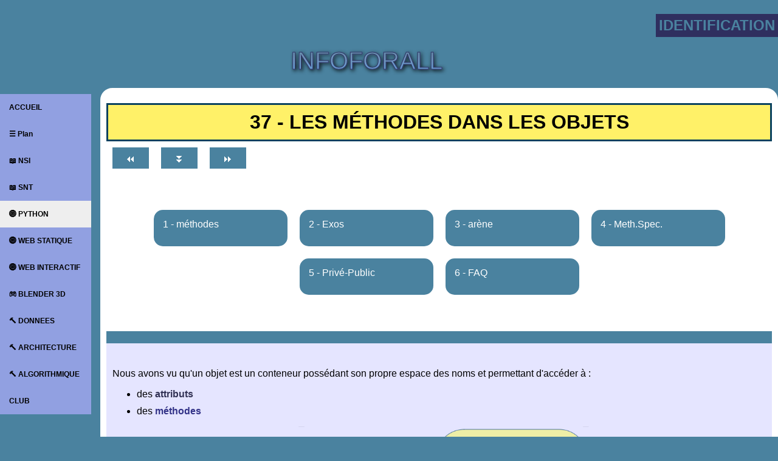

--- FILE ---
content_type: text/html; charset=utf-8
request_url: https://www.infoforall.fr/act/python/les-methodes-dans-les-objets-avec-python/
body_size: 180598
content:
﻿﻿<!DOCTYPE html>
<html lang="fr">

<head> <!--  - - - - - - - - en-tête de la page - - - - - - - - - - - - - -->
<meta charset="utf-8" />
<title>python méthodes</title>
<link rel="canonical" href="https://www.infoforall.fr/act/python/les-methodes-dans-les-objets-avec-python/" />
<meta name="author" lang="fr" content="H Owsinski" />
<meta name="description" content="Comment créer puis utiliser les méthodes dans un objet" />
<meta name="keywords" content="Python object class attribut méthode" />
<meta name="viewport" content="width=device-width, initial-scale=1.0">

<link rel="stylesheet" href='https://doc.infoforall.fr/commun/style_1.css' />

<link rel="stylesheet" href='https://doc.infoforall.fr/activite/python/css/menu.css' />
<link rel="stylesheet" href='https://doc.infoforall.fr/activite/python/css/py.css' />
<link rel="icon" href='https://doc.infoforall.fr/commun/favicon.png' type="image/png" sizes="16x16" />
<link rel="icon" href='https://doc.infoforall.fr/commun/favicon.ico' type="image/ico" sizes="16x16" />
</head>

<body>	<!--  - - - - - - - - body de la page - - - - - - - - - - - - - -->

<header id="en_haut"> <!--  - - - - - - - - header du body de la page - - - - - - - - - - - - - -->
<p class="vers_suivant"><a rel="nofollow" class="lien_connexion"
  
    href="/compte/connexion/?next=/act/python/les-methodes-dans-les-objets-avec-python/">Identification
  
  </a></p>
<svg id="affichage_titre" class="affichage_image_b" width="325px" height="64px">
<defs>
<filter id="drop-shadow" filterUnits="userSpaceOnUse" width="100%" height="92">
<feGaussianBlur in="SourceAlpha" result="blur-out" stdDeviation="3" />
<feOffset in="blur-out" result="shadowoffset" dx="2" dy="2"/>
<feBlend in="SourceGraphic" in2="shadowoffset" mode="normal"/>
</filter>
</defs>
<linearGradient id="shaded" x1="0" x2="0" y1="0" y2="1">
<stop offset="0%" stop-color="#bbccee" stop-opacity="0"/>
<stop offset="70%" stop-color="#6699cc"/>
</linearGradient>
<text font-size="40" fill="url(#shaded)" stroke="#336" stroke-width="1px"
filter="url(#drop-shadow)" x="0" y="48px"  font-family="Arial">
Infoforall
</text>
</svg>




</header>

<div id="affichage_bas">
<nav> <!-- Cette balise contient le contenu du menu de navigation du body -->
<a class="choix_menu_sel_acc" href="/">ACCUEIL</a>
<a class="choix_menu_sel_pds" href="/plan-du-site/">&#x2630; Plan</a>
<a class="choix_menu_sel_nsi" href="/act/nsi/">&#x1F4D6; NSI</a>
<a class="choix_menu_sel_snt" href="/act/snt/">&#x1F4D6; SNT</a>
<a class="choix_menu_sel_pyt" href="/act/python/">&#x1F310; PYTHON</a>
<a class="choix_menu_sel_htm" href="/act/html-css/">&#x1F310; WEB STATIQUE</a>
<a class="choix_menu_sel_jsc" href="/act/javascript/">&#x1F310; WEB INTERACTIF</a>

<a class="choix_menu_sel_ble" href="/act/blender/">&#x1F3AE; BLENDER 3D</a>
<a class="choix_menu_sel_don" href="/act/donnees/">&#x1F528; DONNEES</a>
<a class="choix_menu_sel_arc" href="/act/archi/">&#x1F528; ARCHITECTURE</a>
<a class="choix_menu_sel_alg" href="/act/algo/">&#x1F528; ALGORITHMIQUE</a>
<a class="choix_menu_sel_clu" href="/art/club-info/">CLUB</a>
</nav>

<main> <!-- Cette balise contient le contenu du main du body - - - - - - - - - -->

<h1>37 - Les méthodes dans les objets</h1>

<div class="menu_chapitres">


<a title="activité précédente" href="/act/python/creation-objets-avec-python/"><p>&#x23EA;</p></a>
<a title="fin de page" href="#en_bas"><p>&#x23EC;</p></a>
<a title="activité suivante" href="/act/python/lle-manoir-hante-avec-des-objets/"><p>&#x23E9;</p></a>
</div>



<br>

<div class="menu_parties">
<a href="#partie_1" ><p>1 - méthodes</p></a>
<a href="#partie_2" ><p>2 - Exos</p></a>
<a href="#partie_3" ><p>3 - arène</p></a>
<a href="#partie_4" ><p>4 - Meth.Spec.</p></a>
<a href="#partie_5" ><p>5 - Privé-Public</p></a>
<a href="#partie_6" ><p>6 - FAQ</p></a>
</div>


<!-- Cette balise contient le header du main  - - - - - - - - - -->
<header>
<p>Nous avons vu qu'un objet est un conteneur possédant son propre espace des noms et permettant d'accéder à&nbsp;:</p>
<ul>
<li>des <strong class="n">attributs</strong></li>
<li>des <strong class="meth">méthodes</strong></li>

</ul>
<img class="affichage_image_b" src ='https://doc.infoforall.fr/activite/python/images/objets/structure_objet_3.png' width="500" alt = "objet : conteneur à variables et fonctions"/>

<p><span class="remarque">Prérequis</span>&nbsp;: la première activité sur les objets</p>
<p class="transition2"><span class="remarque">Logiciel nécessaire pour l'activité</span>&nbsp;: Python 3 : Thonny, IDLE ...</p>


<p class="transition2"><span class="remarque">Evaluation</span> : 5 questions</p>
<p class="retrait_1"><span class="qu plusgrand">✌</span>&nbsp; question 02</p>
<p class="retrait_1"><span class="qu plusgrand">✎</span>&nbsp; question 07-08-15-16</p>
<p><span class="remarque">Exercices supplémentaires</span> <span class="plusgrand">🏠</span>&nbsp;: <a class="lien" target="_blank" href="/act/nsi/exercices-sur-les-objets-methodes/">oui</a></p>

<p class="transition2"><span class="remarque">Documents de cours</span> : <a href="https://doc.infoforall.fr/activite/python/cours/programmation/objet-2.odt">open document</a> ou <a href="https://doc.infoforall.fr/activite/python/cours/programmation/objet-2.pdf">pdf</a></p>
<p class="transition2"><span class="remarque">Documents uniquement</span> : <a href="https://doc.infoforall.fr/activite/python/cours/programmation/objet-2-documents.odt">open document</a> ou <a href="https://doc.infoforall.fr/activite/python/cours/programmation/objet-2-documents.pdf">pdf</a></p>


      <p class="transition2"><span class="remarque">Résumé</span> :
        Version <a href="/act/resume/html/python/les-methodes-dans-les-objets-avec-python/">HTML</a> ou <a href="/act/resume/fond-blanc/python/les-methodes-dans-les-objets-avec-python/">fond blanc</a> ou
        ou PDF (<a href='https://doc.infoforall.fr/pdf/python/infoforall-python-les-methodes-dans-les-objets-avec-python.pdf' >couleur</a> ou <a href='https://doc.infoforall.fr/pdf/python/infoforall-python-les-methodes-dans-les-objets-avec-pythonnb.pdf' >gris</a>)
      </p>

</header>

 
<label class="lcu txt_gr note">MODE COURS (cacher les questions) </label><input type="checkbox" class="icu" name="icu">
<section>
<h2 class="fleches" id="partie_1" >1 - Déclaration des méthodes</h2>
<p class="vers_suivant">
<a href="#partie_2">&#x21E9;</a>
<a href="#en_haut">&#x21E7;</a>
<a href="#en_haut">&#x290A;</a>
</p>





<article class="cours transition2" id="apytpoo8"><h5>1.1 Définir de nouvelles méthodes</h5>
<label class="txt_gr transition">Voir</label><input class="boutcorrection" type="checkbox" name="correction">
<div class="correction noborder">
<p class="p1"><code></code></p>
<div class="p2">

<p>Définir une méthode revient à définir une fonction <span class="remarque">à l'intérieur de la déclaration de la Classe</span>.</p>
<p><span class="remarque">Deux différences avec une fonction "classique"</span>&nbsp;:</p>
<ol>
<li>il faut la tabuler pour que l'interpréteur Python comprenne l'appartenance de la méthode à la Classe.</li>
<li>la méthode doit <span class="gras">nécessairement</span> avoir un <span class="remarque">premier</span> paramètre qui recevra automatiquement l'adresse de l'objet sur lequel on est en train d'agir. En Python, on le nomme <span class="bp gras formule">self</span> par convention. Mais le nom n'a pas d'importance en lui-même.</li>
<div style="overflow-x:auto;"><table class="codehilitetable"><tbody><tr><td class="linenos"><div class="linenodiv"><code> 1
 2
 3
 4
 5
 6
 7
 8
 9
10
11
12
13
14
15
16
17
18
19
20
21</code></div></td><td class="code"><div class="codehilite"><code><span></span><code><span class="c1"># Déclaration des Classes</span>
<span> </span>
<span class="k">class</span> <span class="nc">Personnage</span><span class="p">:</span>
    <span class="s2">"""Ceci est une classe permettant de créer un personnage dans mon super RPG"""</span>
<span> </span>
    <span class="k">def</span> <span class="fm dec">__init__</span><span class="p">(</span><span class="bp hll">self</span><span class="p">,</span> <span class="n">nom</span><span class="o">=</span><span class="s1">'Aucun'</span><span class="p">,</span> <span class="n">prenom</span><span class="o">=</span><span class="s1">'Aucun'</span><span class="p">,</span> <span class="n">niveau</span><span class="o">=</span><span class="mi">0</span><span class="p">,</span> <span class="n">profession</span><span class="o">=</span><span class="s2">"Humain de base"</span><span class="p">)</span><span class="p">:</span>
        <span class="bp">self</span><span class="o">.</span><span class="n">nom</span> <span class="o">=</span> <span class="n">nom</span>
        <span class="bp">self</span><span class="o">.</span><span class="n">prenom</span> <span class="o">=</span> <span class="n">prenom</span>
        <span class="bp">self</span><span class="o">.</span><span class="n">niveau</span> <span class="o">=</span> <span class="n">niveau</span>
        <span class="bp">self</span><span class="o">.</span><span class="n">profession</span> <span class="o">=</span> <span class="n">profession</span>
        <span class="bp">self</span><span class="o">.</span><span class="n">pv_max</span> <span class="o">=</span> <span class="bp">self</span><span class="o">.</span><span class="n">niveau</span> <span class="o">*</span> <span class="mi">10</span>
        <span class="bp">self</span><span class="o">.</span><span class="n">pv</span> <span class="o">=</span> <span class="bp">self</span><span class="o">.</span><span class="n">pv_max</span>
<span> </span>
    <span class="k">def</span> <span class="meth dec">soigner</span><span class="p">(</span><span class="bp hll">self</span><span class="p">:</span><span class="nb">'Personnage'</span><span class="p">,</span> <span class="n">x</span><span class="p">:</span><span class="nb">int</span><span class="p">)</span> <span class="p">-&gt;</span> <span class="nb">None</span><span class="p">:</span>
        <span class="sd">"""Le personnage regagne x points de vie"""</span>
        <span class="bp">self</span><span class="o">.</span><span class="n">pv</span> <span class="o">=</span> <span class="bp">self</span><span class="o">.</span><span class="n">pv</span> <span class="o">+</span> <span class="n">x</span>
<span> </span>
<span class="c1"># Programme principal</span>
<span> </span>
<span class="n dec">heros</span> <span class="o">=</span> <span class="fc">Personnage</span><span class="p">(</span><span class="n">nom</span><span class="o">=</span><span class="s2">"Snow"</span><span class="p">,</span> <span class="n">prenom</span><span class="o">=</span><span class="s2">"John"</span><span class="p">,</span> <span class="n">niveau</span><span class="o">=</span><span class="mi">20</span><span class="p">,</span> <span class="n">profession</span><span class="o">=</span><span class="s2">"Garde de Nuit"</span><span class="p">)</span>
<span class="n">heros</span>.<span class="meth">soigner</span>(<span class="mi">5</span>)
</code></code></div>
</td></tr></tbody></table></div>
</ol>

</div></div>

</article>



<article class="cours transition2" id="apytpoo15"><h5>1.2 Le premier paramètre doit-il toujours être nommé <span class="bp gras formule">self</span>&nbsp;?</h5>
<label class="txt_gr transition">Voir</label><input class="boutcorrection" type="checkbox" name="correction">
<div class="correction noborder">
<p class="p1"><code></code></p>
<div class="p2">
<p>Rien ne vous oblige à le nommer <span class="bp gras formule">self</span> puisque c'est juste une convention en Python.</p>
<p>Nous aurions pu nommer le premier paramètre <span class="gras formule bp">adresse_de_l_objet</span> ou n'importe quoi d'autre&nbsp;: valide en terme de syntaxe mais <span class="txt_r gras">c'est une mauvaise pratique</span> car on s'attend à ce que ce premier paramètre se nomme <span class="gras formule bp">self</span>.</p>

<div style="overflow-x:auto;"><table class="codehilitetable"><tbody><tr><td class="linenos"><div class="linenodiv"><code> 1
 2
 3
 4
 5
 6
 7
 8
 9
10
11
12
13
14
15
16
17
18
19
20
21</code></div></td><td class="code"><div class="codehilite"><code><span></span><code><span class="c1"># Déclaration des Classes</span>
<span> </span>
<span class="k">class</span> <span class="nc">Personnage</span><span class="p">:</span>
    <span class="s2">"""Ceci est une classe permettant de créer un personnage dans mon super RPG"""</span>
<span> </span>
    <span class="k">def</span> <span class="fm dec">__init__</span><span class="p">(</span><span class="bp hll">adresse_de_l_objet</span><span class="p">,</span> <span class="n">nom</span><span class="o">=</span><span class="s1">'Aucun'</span><span class="p">,</span> <span class="n">prenom</span><span class="o">=</span><span class="s1">'Aucun'</span><span class="p">,</span> <span class="n">niveau</span><span class="o">=</span><span class="mi">0</span><span class="p">,</span> <span class="n">profession</span><span class="o">=</span><span class="s2">"Humain de base"</span><span class="p">)</span><span class="p">:</span>
        <span class="bp">adresse_de_l_objet</span><span class="o">.</span><span class="n">nom</span> <span class="o">=</span> <span class="n">nom</span>
        <span class="bp">adresse_de_l_objet</span><span class="o">.</span><span class="n">prenom</span> <span class="o">=</span> <span class="n">prenom</span>
        <span class="bp">adresse_de_l_objet</span><span class="o">.</span><span class="n">niveau</span> <span class="o">=</span> <span class="n">niveau</span>
        <span class="bp">adresse_de_l_objet</span><span class="o">.</span><span class="n">profession</span> <span class="o">=</span> <span class="n">profession</span>
        <span class="bp">adresse_de_l_objet</span><span class="o">.</span><span class="n">pv_max</span> <span class="o">=</span> <span class="bp">adresse_de_l_objet</span><span class="o">.</span><span class="n">niveau</span> <span class="o">*</span> <span class="mi">10</span>
        <span class="bp">adresse_de_l_objet</span><span class="o">.</span><span class="n">pv</span> <span class="o">=</span> <span class="bp">adresse_de_l_objet</span><span class="o">.</span><span class="n">pv_max</span>
<span> </span>
    <span class="k">def</span> <span class="meth dec">soigner</span><span class="p">(</span><span class="bp hll">adresse_de_l_objet</span><span class="p">:</span><span class="nb">'Personnage'</span><span class="p">,</span> <span class="n">x</span><span class="p">:</span><span class="nb">int</span><span class="p">)</span> <span class="p">-&gt;</span> <span class="nb">None</span><span class="p">:</span>
        <span class="sd">"""Le personnage regagne x points de vie"""</span>
        <span class="bp">adresse_de_l_objet</span><span class="o">.</span><span class="n">pv</span> <span class="o">=</span> <span class="bp">adresse_de_l_objet</span><span class="o">.</span><span class="n">pv</span> <span class="o">+</span> <span class="n">x</span>
<span> </span>
<span class="c1"># Programme principal</span>
<span> </span>
<span class="n dec">heros</span> <span class="o">=</span> <span class="fc">Personnage</span><span class="p">(</span><span class="n">nom</span><span class="o">=</span><span class="s2">"Snow"</span><span class="p">,</span> <span class="n">prenom</span><span class="o">=</span><span class="s2">"John"</span><span class="p">,</span> <span class="n">niveau</span><span class="o">=</span><span class="mi">20</span><span class="p">,</span> <span class="n">profession</span><span class="o">=</span><span class="s2">"Garde de Nuit"</span><span class="p">)</span>
<span class="n">heros</span>.<span class="meth">soigner</span>(<span class="mi">5</span>)
</code></code></div>
</td></tr></tbody></table></div>
</ol>


</div></div>

</article>


<article class="attention transition2" id="ipoo2docrap"><h5>Documentation rapide des types</h5>
<p>Attention, on ne peut pas utiliser le nom de la Classe directement dans la documentation rapide à l'intérieur de la Classe elle-même.</p>
<p>Le plus simple est de simplement fournir un string.</p>
<p class="affichage_image_b formule">
    <span class="k">def</span> <span class="meth dec">soigner</span><span class="p">(</span><span class="bp gras">self</span><span class="p doc">:</span><span class="nb">'Personnage'</span><span class="p">,</span> <span class="n gras">x</span><span class="p doc">:</span><span class="nb">int</span><span class="p">)</span> <span class="txt_gr">-&gt;</span> <span class="nb">None</span><span class="p">:</span></p>
</article>



<article class="cours transition2" id="apytpoo16"><h5>1.3 Comprendre l'appel à une méthode</h5>
<label class="txt_gr transition">Voir</label><input class="boutcorrection" type="checkbox" name="correction">
<div class="correction noborder">
<p class="p1"><code></code></p>
<div class="p2">

<section>
<h6>Une explication détaillée</h6>
<label class="txt_gr transition">VOIR ?</label><input class="boutcorrection" type="checkbox" name="correction">
<div class="correction noborder">
<p class="p1"><code></code></p>
<div class="p2">

<p>La syntaxe spécifique des objets permet d'écrire ceci</p>
<div style="overflow-x:auto;"><table class="codehilitetable"><tbody><tr><td class="linenos"><div class="linenodiv"><code>21</code></div></td><td class="code"><div class="codehilite"><code><span></span><code><span class="txt_bc marktype2">&nbsp;heros&nbsp;</span>.soigner(<span class="marktype1">&nbsp;5&nbsp;</span>)
</code></code></div>
</td></tr></tbody></table></div>

<p>La sémantique est <span class="txt_m gras">"Soigne le héros de 5 points"</span>.</p>

<p class="transition2">Voici comment l'interprète Python gère le transfert des informations pendant cet appel&nbsp;:</p>
<div style="overflow-x:auto;"><table class="codehilitetable"><tbody><tr><td class="linenos"><div class="linenodiv"><code>21(appel)
-
-
-
-
14(déclaration)
15
16</code></div></td><td class="code"><div class="codehilite"><code><span></span><code><span class="txt_bc marktype2">&nbsp;heros&nbsp;</span>.soigner(<span class="marktype1">&nbsp;5&nbsp;</span>)
    │            │       
    │            ┴───────┐
    ┴─────────────┐      │
                  │      │       
    <span class="k">def</span> <span class="meth dec">soigner</span><span class="p">(</span><span class="bp marktype2">&nbsp;self&nbsp;</span><span class="p">,</span> <span class="n marktype1">&nbsp;x&nbsp;</span><span class="p">)</span><span class="p">:</span>
        <span class="sd">"""Le personnage regagne x points de vie"""</span>
        <span class="bp">self</span><span class="o">.</span><span class="n">pv</span> <span class="o">=</span> <span class="bp">self</span><span class="o">.</span><span class="n">pv</span> <span class="o">+</span> <span class="n">x</span>
</td></tr></tbody></table></div>
<ol>
<li>Python affecte <span class="bp gras formule marktype2">&nbsp;self&nbsp;</span> AUTOMATIQUEMENT au paramètre <span class="bp gras formule marktype2">&nbsp;self&nbsp;</span></li>
<li>L'argument <span class="mi gras formule marktype1">&nbsp;5&nbsp;</span> est affecté au paramètre <span class="n gras formule marktype1">&nbsp;x&nbsp;</span></li>
</ol>

<p>On peut donc maintenant comprendre ce que fait cette méthode : la ligne 16 montre incrémente de <span class="n gras formule">x</span> l'attribut <span class="n formule gras">pv</span> de l'objet transmis : on connaît son adresse car elle a été stockée dans <span class="bp gras formule">self</span>.</p>
</div></div>
</section>

<section>
<h6>Conclusion : ce qu'il faut savoir faire</h6>
<p>Lors d'un appel de méthode, le premier paramètre (souvent nommé <span class="bp gras formule">self</span>) contient AUTOMATIQUEMENT l'adresse de l'objet qui se trouve devant le point.</p>
<p>Exemple&nbsp;:</p>
<div class="affichage_console"><code><span class="gp">&gt;&gt;&gt;</span> <span class="txt_bc">heros</span>.soigner(5)
<span> </span>
</code></div>
<p class="retrait_1">Le paramètre <span class="bp gras formule">self</span> va contenir <span class="n gras formule">heros</span> lors de cet appel.</p>

<section>



</div></div>

</article>



<article class="cours transition2" id="apytpoo17"><h5>1.4 Toujours préférer une modification par méthode à une modification directe</h5>
<label class="txt_gr transition">Voir</label><input class="boutcorrection" type="checkbox" name="correction">
<div class="correction noborder">
<p class="p1"><code></code></p>
<div class="p2">

<section>
    <h6>Problématique</h6>
<p class="txt_gr">Pourquoi créer une méthode <span class="meth gras formule">soigner()</span> si on peut faire pareil avec une instruction&nbsp;?</p>
<div class="affichage_console"><code><span class="gp">&gt;&gt;&gt;</span> heros.soigner(5)           <span class="c1"># Version méthode</span>
<span class="txt_gr">        vs</span>
<span class="gp">&gt;&gt;&gt;</span> heros.pv = heros.pv + 5    <span class="c1"># Version directe</span>
<span> </span>
</code></div>
<p class="transition2 txt_gr"><span class="remarque">Question</span> : laisseriez-vous quelqu'un toucher directement <span class="gras">au moteur de votre voiture</span> pour augmenter l'attribut <span class="gras">accélération</span> de la voiture plutôt que d'appuyer sur la méthode <span class="gras">pédale_d_accélération()</span>&nbsp;?</p>
<p class="txt_gr">Non, pas malin de toucher à votre moteur alors que quelqu'un a déjà conçu une pédale qui fait ce que vous voulez mais de façon sécurisée&nbsp;?</p>
</section>

<section>
    <h6>Interface</h6>
<p>On nomme <span class="remarque">INTERFACE</span>&nbsp;:</p>
<ul>
<li><span class="gras">l'ensemble des fonctions utilisables par un utilisateur d'un module</span>.</li>
<li><span class="gras">l'ensemble des méthodes utilisables par un utilisateur d'une classe</span>.</li>
<li><span class="gras">l'ensemble des boutons utilisables par un utilisateur d'un instrument matériel</span>.</li>
</ul>

</section>

<section>
    <h6>Conclusion</h6>
<p>Puisque l'utilisation des méthodes prévues par le concepteur d'une Classe permet de provoquer l'effet voulu sans risquer d'endommager les données internes de l'objet (si le concepteur a bien fait son travail), on ne doit <span class="txt_r gras">jamais manipuler directement les attributs</span>.</li>

</ul>
</section>

</div></div>

<div class="mermaid affichage_image_b">
    flowchart LR
    U([Utilisateur]) <--> I[Interface] <--> M([Modèle : objet])
</div>

</article>




<article class="cours transition2" id="apytpoo18"><h5>1.5 Encapsulation</h5>

<div class="mermaid affichage_image_b">
    flowchart LR
    OB([Instance de Classe B]) <--> IA[Interface Classe A] <--> MA([Modèle A : objet])
    OA([Instance de Classe A]) <--> MA

</div>

<label class="txt_gr transition">Voir</label><input class="boutcorrection" type="checkbox" name="correction">
<div class="correction noborder">
<p class="p1"><code></code></p>
<div class="p2">

<p>Cette notion d'INTERFACE va même souvent plus loin en programmation orientée objet réelle.</p>

<section>
<h6>Principe de l'encapsulation</h6>
<p><span class="gras">Seule une instance d'une classe A peut accéder directement aux attributs d'une instance d'une Classe A</span>.</p>
<p><span class="gras">Une instance d'une classe B peut uniquement utiliser les méthodes d'interfaces proposées dans l'interface de la Classe A</span>.</p>
<p class="txt_gr">Traduction en français&nbsp;: si on veut lire ou modifier un objet, on doit lui demander poliment.</p>


<p class="transition2">Cette notion d'<span class="remarque">encapsulation</span> est l'un des principes fondamentaux de la programmation orientée objet (POO) et possède plusieurs niveaux&nbsp;:</p>
<ul>
<li><span class="gras">aucune encapsulation</span> : l'utilisateur est autorisé à modifier et lire directement les attributs</li>
<li><span class="gras">encapsulation basique</span> : l'utilisateur doit utiliser les méthodes pour modifier les attributs mais peut les lire directement.</li>
<li><span class="gras">encapsulation moyenne</span> : l'utilisateur doit utiliser les méthodes pour modifier et lire les attributs.</li>
<li><span class="gras">encapsulation forte</span> : l'utilisateur n'est même pas autorisé à connaître les noms des <span class="n gras">attributs</span>.</li>
</ul>
</section>

<section>
<h6>Analogie avec la voiture</h6>
<img class="affichage_image_b" src ='https://doc.infoforall.fr/activite/python/images/objets/point_de_vue_concepteur.png' width="500" height="398" alt = "point_de_vue_concepteur.png" title = "Le point de vue concepteur"/>
<p>L'utilisateur ne voit de la voiture que les <span class="meth gras formule">méthodes</span> qui lui permettent d'agir sur la voiture depuis l'habitacle. Il ne connait pas les <span class="n gras formule">attributs</span> internes&nbsp;: température de moteur, puissance utilisée par le moteur, vitesse réelle de rotation du moteur...</p>

</section>

<section>
<h6>Exemple de code sans aucune encapsulation</h6>

<div style="overflow-x:auto;"><table class="codehilitetable"><tbody><tr><td class="linenos"><div class="linenodiv"><code> 1
 2
 3
 4
 5
 6
 7
 8
 9
10
11
12
13
14
15
16
17
18
19</code></div></td><td class="code"><div class="codehilite"><code><span></span><code><span class="c1"># Déclaration des Classes</span>
<span> </span>
<span class="k">class</span> <span class="nc">Personnage</span><span class="p">:</span>
    <span class="s2">"""Ceci est une classe permettant de créer un personnage dans mon super RPG"""</span>
<span> </span>
    <span class="k">def</span> <span class="fm dec">__init__</span><span class="p">(</span><span class="bp">self</span><span class="p">,</span> <span class="n">nom</span><span class="o">=</span><span class="s1">'Aucun'</span><span class="p">,</span> <span class="n">prenom</span><span class="o">=</span><span class="s1">'Aucun'</span><span class="p">,</span> <span class="n">niveau</span><span class="o">=</span><span class="mi">0</span><span class="p">,</span> <span class="n">profession</span><span class="o">=</span><span class="s2">"Humain de base"</span><span class="p">)</span><span class="p">:</span>
        <span class="bp">self</span><span class="o">.</span><span class="n">nom</span> <span class="o">=</span> <span class="n">nom</span>
        <span class="bp">self</span><span class="o">.</span><span class="n">prenom</span> <span class="o">=</span> <span class="n">prenom</span>
        <span class="bp">self</span><span class="o">.</span><span class="n">niveau</span> <span class="o">=</span> <span class="n">niveau</span>
        <span class="bp">self</span><span class="o">.</span><span class="n">profession</span> <span class="o">=</span> <span class="n">profession</span>
        <span class="bp">self</span><span class="o">.</span><span class="n">pv_max</span> <span class="o">=</span> <span class="bp">self</span><span class="o">.</span><span class="n">niveau</span> <span class="o">*</span> <span class="mi">10</span>
        <span class="bp">self</span><span class="o">.</span><span class="n">pv</span> <span class="o">=</span> <span class="bp">self</span><span class="o">.</span><span class="n">pv_max</span>
<span> </span>
<span> </span>
<span class="c1"># Programme principal</span>
<span> </span>
<span class="n dec">heros</span> <span class="o">=</span> <span class="fc">Personnage</span><span class="p">(</span><span class="n">nom</span><span class="o">=</span><span class="s2">"Snow"</span><span class="p">,</span> <span class="n">prenom</span><span class="o">=</span><span class="s2">"John"</span><span class="p">,</span> <span class="n">niveau</span><span class="o">=</span><span class="mi">20</span><span class="p">,</span> <span class="n">profession</span><span class="o">=</span><span class="s2">"Garde de Nuit"</span><span class="p">)</span>
<span class="hll"><span class="n">heros</span><span class="o">.</span><span class="n">pv</span> <span class="o">=</span> <span class="n">heros</span><span class="o">.</span><span class="n">pv</span> <span class="o">+</span> <span class="mi">10</span></span>
<span class="n dec">etat</span> = <span class="hll"><span class="n">heros</span>.<span class="n">pv</span></span>
</code></code></div>
</td></tr></tbody></table></div>

<div class="txt_gr retrait_1">
<p>AVANTAGE : programmes très courts.</p>
<p>DESAVANTAGE : ne respecte pas le principe d'encapsulation et peut provoquer des problèmes de cohérence interne de l'objet. A partir de la ligne 18, le personnage a plus de pv que les pv max par exemple.</p>
</div>

</section>

<section>
<h6>Exemple de code avec encapsulation forte</h6>

<p>On a créé une méthode pour modifier les pv et une méthode qui lit cet attribut et renvoie juste un pourcentage lié à l'état du personnage&nbsp;: l'utilisateur ne connait même pas la valeur exacte des points de vie.</p>
<ul>
<li>à 0, on sait que le personnage n'a plus de point de vie,</li>
<li>à 100 on sait qu'il est en pleine forme.</li>
</ul>
<div style="overflow-x:auto;"><table class="codehilitetable"><tbody><tr><td class="linenos"><div class="linenodiv"><code> 1
 2
 3
 4
 5
 6
 7
 8
 9
10
11
12
13
14
15
16
17
18
19
20
21
22
23
24
25
26</code></div></td><td class="code"><div class="codehilite"><code><span></span><code><span class="c1"># Déclaration des Classes</span>
<span> </span>
<span class="k">class</span> <span class="nc">Personnage</span><span class="p">:</span>
    <span class="s2">"""Ceci est une classe permettant de créer un personnage dans mon super RPG"""</span>
<span> </span>
    <span class="k">def</span> <span class="fm dec">__init__</span><span class="p">(</span><span class="bp">self</span><span class="p">,</span> <span class="n">nom</span><span class="o">=</span><span class="s1">'Aucun'</span><span class="p">,</span> <span class="n">prenom</span><span class="o">=</span><span class="s1">'Aucun'</span><span class="p">,</span> <span class="n">niveau</span><span class="o">=</span><span class="mi">0</span><span class="p">,</span> <span class="n">profession</span><span class="o">=</span><span class="s2">"Humain de base"</span><span class="p">)</span><span class="p">:</span>
        <span class="bp">self</span><span class="o">.</span><span class="n">nom</span> <span class="o">=</span> <span class="n">nom</span>
        <span class="bp">self</span><span class="o">.</span><span class="n">prenom</span> <span class="o">=</span> <span class="n">prenom</span>
        <span class="bp">self</span><span class="o">.</span><span class="n">niveau</span> <span class="o">=</span> <span class="n">niveau</span>
        <span class="bp">self</span><span class="o">.</span><span class="n">profession</span> <span class="o">=</span> <span class="n">profession</span>
        <span class="bp">self</span><span class="o">.</span><span class="n">pv_max</span> <span class="o">=</span> <span class="bp">self</span><span class="o">.</span><span class="n">niveau</span> <span class="o">*</span> <span class="mi">10</span>
        <span class="bp">self</span><span class="o">.</span><span class="n">pv</span> <span class="o">=</span> <span class="bp">self</span><span class="o">.</span><span class="n">pv_max</span>
<span> </span>
    <span class="k">def</span> <span class="meth dec">soigner</span><span class="p">(</span><span class="bp">self</span><span class="p">,</span> <span class="n">x</span><span class="p">)</span><span class="p">:</span>
        <span class="sd">"""Le personnage regagne x points de vie"""</span>
        <span class="bp">self</span><span class="o">.</span><span class="n">pv</span> <span class="o">=</span> <span class="bp">self</span><span class="o">.</span><span class="n">pv</span> <span class="o">+</span> <span class="n">x</span>
<span> </span>
    <span class="k">def</span> <span class="meth dec">obtenir_etat</span><span class="p">(</span><span class="bp">self</span><span class="p">)</span><span class="p">:</span>
        <span class="sd">"""Renvoie le pourcentage de forme du personnage, 0 si HS et 100 si pleine forme"""</span>
        <span class="k">return</span> <span class="nb">int</span>(<span class="bp">self</span><span class="o">.</span><span class="n">pv</span> <span class="o">/</span> <span class="bp">self</span><span class="o">.</span><span class="n">pv_max</span> <span class="o">*</span> <span class="mi">100</span>)
<span> </span>
<span class="c1"># Programme principal</span>
<span> </span>
<span class="n dec">heros</span> <span class="o">=</span> <span class="fc">Personnage</span><span class="p">(</span><span class="n">nom</span><span class="o">=</span><span class="s2">"Snow"</span><span class="p">,</span> <span class="n">prenom</span><span class="o">=</span><span class="s2">"John"</span><span class="p">,</span> <span class="n">niveau</span><span class="o">=</span><span class="mi">20</span><span class="p">,</span> <span class="n">profession</span><span class="o">=</span><span class="s2">"Garde de Nuit"</span><span class="p">)</span>
<span class="hll"><span class="n">heros</span>.<span class="meth">soigner</span>(<span class="mi">10</span>)</span>
<span class="n dec">etat</span> = <span class="hll"><span class="n">heros</span>.<span class="meth">obtenir_etat</span>()</span>
</code></code></div>
</td></tr></tbody></table></div>
<div class="txt_gr retrait_1">
<p>AVANTAGE : respecte le principe d'encapsulation.</p>
<p>DESAVANTAGE : demande de créer beaucoup de méthodes, code plus long à créer.</p>
</div>
</section>

</div></div>




</article>



<article class="attention"><h5>VOCABULAIRE HORS PROGRAMME&nbsp;: accesseur et mutateur</h5>

<label class="txt_gr transition">Voir</label><input class="boutcorrection" type="checkbox" name="correction">
<div class="correction noborder">
<p class="p1"><code></code></p>
<div class="p2">

<p class="transition2 remarque">Remarque préalable</p>
<p class="txt_r gras">La notion d'encapsulation n'est pas au programme de NSI.</p>
<p>Dans les sujets du BAC, on travaille donc sans encapsulation : on peut lire et modifier directement attributs des objet même depuis l'extérieur. Cela permet d'obtenir des programmes plus courts.</p>
<p>Attention&nbsp;: cela reste une mauvaise pratique de POO.</p>

<p class="transition2 remarque">Complément de vocabulaire</p>
<p>L'encapsulation impose de modifier et lire les attributs via des méthodes. Il existe donc deux grandes familles de méthodes&nbsp;:</p>
<ol>
<li class="remarque transition2">Les mutateurs</li>
<p class="retrait_1">Ces méthodes permettent de <span class="gras">modifier les attributs</span> de l'objet. On leur fait la demande, elles vérifient si la demande est valide et agissent en conséquence.</p>
<p class="retrait_1">Leurs noms commencent souvent par <span class="meth gras formule">modifier_x()</span>, <span class="meth gras formule">regler_x()</span>, <span class="meth gras formule">configurer_x()</span>, ou <span class="meth gras formule">set_x()</span> en anglais.</p>
<p class="retrait_1">Dans l'exemple, <span class="meth gras formule">soigner()</span> est un mutateur.</p>

<li class="remarque transition2">Les accesseurs</li>
<p class="retrait_1">Ces méthodes permettent de <span class="gras">lire les attributs</span> de l'objet. On leur fait la demande, elles lisent les attributs et fournissent une réponse.</p>
<p class="retrait_1">Leurs noms commencent souvent par <span class="meth gras formule">lire_x()</span>, <span class="meth gras formule">obtenir_x()</span>, <span class="meth gras formule">recuperer_x()</span>., ou <span class="meth gras formule">get_x()</span> en anglais.</p>
<p class="retrait_1">Dans l'exemple, <span class="meth gras formule">obtenir_etat()</span> est un accesseur.</p>
</ol>

</div></div>
</article>



</section>

<section>
<h2 class="fleches" id="partie_2" >2 - Exercices</h2>
<p class="vers_suivant">
<a href="#partie_3">&#x21E9;</a>
<a href="#partie_1">&#x21E7;</a>
<a href="#en_haut">&#x290A;</a>
</p>



<div class="que transition">
<p><span class="qu">01</span>° Analyser le programme suivant.</p>
<p>Répondre aux questions suivantes, d'abord sans lancer le programme&nbsp;:</p>
<ul>
<li>Combien de points de vie (attribut <span class="n gras formule">pv</span>) aura le personnage <span class="n gras formule">heros</span> de la ligne 20&nbsp;?</li>
<li>Que fait la méthode <span class="meth gras formule">mystere()</span> exactement&nbsp;?</li>
</ul>

<div style="overflow-x:auto;"><table class="codehilitetable"><tbody><tr><td class="linenos"><div class="linenodiv"><code> 1
 2
 3
 4
 5
 6
 7
 8
 9
10
11
12
13
14
15
16
17
18
19
20</code></div></td><td class="code"><div class="codehilite"><code><span></span><code><span class="c1"># Déclaration des Classes</span>
<span> </span>
<span class="k">class</span> <span class="nc">Personnage</span><span class="p">:</span>
    <span class="s2">"""Ceci est une classe permettant de créer un personnage dans mon super RPG"""</span>
<span> </span>
    <span class="k">def</span> <span class="fm dec">__init__</span><span class="p">(</span><span class="bp">self</span><span class="p">,</span> <span class="n">nom</span><span class="o">=</span><span class="s1">'Aucun'</span><span class="p">,</span> <span class="n">prenom</span><span class="o">=</span><span class="s1">'Aucun'</span><span class="p">,</span> <span class="n">niveau</span><span class="o">=</span><span class="mi">0</span><span class="p">,</span> <span class="n">profession</span><span class="o">=</span><span class="s2">"Humain de base"</span><span class="p">)</span><span class="p">:</span>
        <span class="bp">self</span><span class="o">.</span><span class="n">nom</span> <span class="o">=</span> <span class="n">nom</span>
        <span class="bp">self</span><span class="o">.</span><span class="n">prenom</span> <span class="o">=</span> <span class="n">prenom</span>
        <span class="bp">self</span><span class="o">.</span><span class="n">niveau</span> <span class="o">=</span> <span class="n">niveau</span>
        <span class="bp">self</span><span class="o">.</span><span class="n">profession</span> <span class="o">=</span> <span class="n">profession</span>
        <span class="bp">self</span><span class="o">.</span><span class="n">pv_max</span> <span class="o">=</span> <span class="bp">self</span><span class="o">.</span><span class="n">niveau</span> <span class="o">*</span> <span class="mi">10</span>
        <span class="bp">self</span><span class="o">.</span><span class="n">pv</span> <span class="o">=</span> <span class="bp">self</span><span class="o">.</span><span class="n">pv_max</span>
<span> </span>
    <span class="k">def</span> <span class="meth dec">mystere</span><span class="p">(</span><span class="bp">self</span><span class="p">,</span> <span class="n">degats</span><span class="p">)</span><span class="p">:</span>
        <span class="sd">"""Mystère mystère"""</span>
        <span class="bp">self</span><span class="o">.</span><span class="n">pv</span> <span class="o">=</span> <span class="bp">self</span><span class="o">.</span><span class="n">pv</span> <span class="o">-</span> <span class="n">degats</span>
<span> </span>
<span class="c1"># Instructions du programme principal</span>
<span> </span>
<span class="n dec">heros</span> <span class="o">=</span> <span class="fc">Personnage</span><span class="p">(</span><span class="n">nom</span><span class="o">=</span><span class="s2">"Snow"</span><span class="p">,</span> <span class="n">prenom</span><span class="o">=</span><span class="s2">"John"</span><span class="p">,</span> <span class="n">niveau</span><span class="o">=</span><span class="mi">20</span><span class="p">,</span> <span class="n">profession</span><span class="o">=</span><span class="s2">"Garde de Nuit"</span><span class="p">)</span>
</code></code></div>
</td></tr></tbody></table></div>

</div>

<label class="lcor">Correction ?</label><input class="boutcorrection" type="checkbox" name="correction">
<div class="correction">
  <p class="p1"><code>...CORRECTION...</code></p>
  <div class="lignescode p2">
<ul>
<p>Lors de la création, on envoie un niveau correspondant à 10 (voir la ligne 20).</p>
<p>Du coup, lors de l'initialisation, les points de vie maximum vont être égaux à 10*20, soit 200 (voir ligne 11).</p>
<p>L'attribut <span class="n gras formule">pv</span> est alors également initialisé à cette valeur de 200 sur la ligne 12.</p>
<p>La méthode <span class="meth gras formule">mystere()</span> diminue l'attribut correspondant aux points de vie du nombre correspondant à <span class="n gras formule">degats</span>. Par contre, on ne touche pas aux points de vie maximum.</p>
<p>En supposant que <span class="n gras formule">degats</span> soit bien un entier car il n'y a aucune documentation.</p>
</div></div>


<div class="que">
<p><span class="qu">02</span>° Vérifier vos réponses à l'aide des instructions interactives suivantes&nbsp;:</p>
<div class="affichage_console"><code>
<span class="gp">&gt;&gt;&gt;</span> heros.pv
<span class="go">???</span>
<span> </span>
<span class="gp">&gt;&gt;&gt;</span> heros.mystere(5)
<span class="gp">&gt;&gt;&gt;</span> heros.pv
<span class="go">???</span>
<span> </span>
</code></div>
</div>

<label class="lcor">Correction ?</label><input class="boutcorrection" type="checkbox" name="correction">
<div class="correction">
  <p class="p1"><code>...CORRECTION...</code></p>
  <div class="lignescode p2">
<div class="affichage_console"><code>
<span class="gp">&gt;&gt;&gt;</span> heros.pv
<span class="go">200</span>
<span> </span>
<span class="gp">&gt;&gt;&gt;</span> heros.mystere(5)
<span class="gp">&gt;&gt;&gt;</span> heros.pv
<span class="go">195</span>
<span> </span>
</code></div>
</div></div>




<div class="que transition">
<p><span class="qu">03</span>° Cette instruction est-elle similaire à l'appel <span class="n gras formule"><span class="n">heros</span>.<span class="meth">mystere</span>(<span class="mi">5</span>)</span>&nbsp;?</p>
<div class="affichage_console"><code><span class="gp">&gt;&gt;&gt;</span> heros.pv = heros.pv - 5
<span> </span>
</code></div>
<span> </span>
</div>

<label class="lcor">Correction ?</label><input class="boutcorrection" type="checkbox" name="correction">
<div class="correction">
  <p class="p1"><code>...CORRECTION...</code></p>
  <div class="lignescode p2">
<p>Non : il se passe exactement la même chose (on diminue l'attribut <span class="n gras">pv</span> de 5 points). Mais avec la méthode, on respecte le principe d'encapsulation (on formule la demande à l'objet) alors qu'ici, on manipule directement le modèle de l'objet.</p>
</div></div>



<div class="que transition">
<p><span class="qu">04</span>° Réaliser la méthode d'interface <span class="meth gras formule">modifier_pv()</span>&nbsp;: on veut rajouter le <span class="n gras">modificateur</span> à la valeur courante de l'attribut <span class="n gras">pv</span>. Ensuite&nbsp;</p>
<ul>
<li>si ce nombre courant dépasse la valeur maximale <span class="n gras formule">pv_max</span>, on le limite à cette valeur maximale.</li>
<li>si ce nombre de <span class="n gras formule">pv</span> (points de vie) devient négatif, on le ramène à 0.</li>
</ul>
<p>On vous fournit un exemple dans la documentation. Le module <span class="nn gras formule">doctest</span> permettra donc de tester les exemples fournis dans la documentation.</p>
<div style="overflow-x:auto;"><table class="codehilitetable"><tbody><tr><td class="linenos"><div class="linenodiv"><code> 1
 2
 3
 4
 5
 6
 7
 8
 9
10
11
12
13
14
15
16
17
18
19
20
21
22
23
24
25
26
27
28
29
30
31
32
33
34
35
36
37
38
39
40
41
42
43
44
45
46
47
48
49
50
51
52
53
54
55
56
57
58</code></div></td><td class="code"><div class="codehilite"><code><span></span><code><span class="k">class</span> <span class="nc">Personnage</span><span class="p">:</span>
    <span class="s2">"""Ceci est une classe permettant de créer un personnage dans mon super RPG"""</span>
<span> </span>
    <span class="k">def</span> <span class="fm dec">__init__</span><span class="p">(</span><span class="bp">self</span><span class="p">,</span> <span class="n">nom</span><span class="o">=</span><span class="s1">'Aucun'</span><span class="p">,</span> <span class="n">prenom</span><span class="o">=</span><span class="s1">'Aucun'</span><span class="p">,</span> <span class="n">niveau</span><span class="o">=</span><span class="mi">0</span><span class="p">,</span> <span class="n">profession</span><span class="o">=</span><span class="s2">"Humain de base"</span><span class="p">)</span><span class="p">:</span>
        <span class="sd">"""</span>
<span class="sd">        :: param nom(str)    :: le nom du personnage</span>
<span class="sd">        :: param prenom(str) :: le prénom du personnage</span>
<span class="sd">        :: param niveau(int) :: un entier positif (donc 0 autorisé)</span>
<span class="sd">        :: param classe(str) :: l'une des classes autorisées</span>
<span class="sd">        """</span>
<span> </span>
        <span class="c1"># Attributs stockant les paramètres reçus</span>
        <span class="bp">self</span><span class="o">.</span><span class="n">nom</span> <span class="o">=</span> <span class="n">nom</span>
        <span class="bp">self</span><span class="o">.</span><span class="n">prenom</span> <span class="o">=</span> <span class="n">prenom</span>
        <span class="bp">self</span><span class="o">.</span><span class="n">niveau</span> <span class="o">=</span> <span class="n">niveau</span>
        <span class="bp">self</span><span class="o">.</span><span class="n">profession</span> <span class="o">=</span> <span class="n">profession</span>
<span> </span>
        <span class="c1"># Attributs calculés à partir des autres paramètres</span>
        <span class="bp">self</span><span class="o">.</span><span class="n">pv_max</span> <span class="o">=</span> <span class="bp">self</span><span class="o">.</span><span class="n">niveau</span> <span class="o">*</span> <span class="mi">10</span>
        <span class="bp">self</span><span class="o">.</span><span class="n">pv</span> <span class="o">=</span> <span class="bp">self</span><span class="o">.</span><span class="n">pv_max</span>
<span> </span>
    <span class="k">def</span> <span class="meth gras">modifier_pv</span><span class="p">(</span><span class="bp">self</span><span class="p">,</span> <span class="n">modificateur</span><span class="p">)</span><span class="p">:</span>
        <span class="sd">"""Modifie l'attribut de pv en lui rajoutant modificateur (qui peut être négatif)</span>
<span> </span>
<span class="sd">        :: param self(Personnage)  :: l'instance sur laquelle on agit</span>
<span class="sd">        :: param modificateur(int) :: le modificateur, positif ou négatif</span>
<span class="sd">        :: return None             :: "procédure"</span>
<span class="sd">        .. effet de bord           :: modifie l'objet par effet de bord</span>
<span class="sd">        .. POSTCONDITION           :: 0 ≤ self.pv ≤ self.pv_max
<span> </span>
<span class="sd">        .. exemples ..</span>
<span class="sd">        &gt;&gt;&gt; heros_test = Personnage(niveau=10)</span>
<span class="sd">        &gt;&gt;&gt; heros_test.pv</span>
<span class="sd">        100</span>
<span class="sd">        &gt;&gt;&gt; heros_test.modifier_pv(50)</span>
<span class="sd">        &gt;&gt;&gt; heros_test.pv</span>
<span class="sd">        100</span>
<span class="sd">        &gt;&gt;&gt; heros_test.modifier_pv(-5)</span>
<span class="sd">        &gt;&gt;&gt; heros_test.pv</span>
<span class="sd">        95</span>
<span class="sd">        &gt;&gt;&gt; heros_test.modifier_pv(-10)</span>
<span class="sd">        &gt;&gt;&gt; heros_test.pv</span>
<span class="sd">        85</span>
<span class="sd">        &gt;&gt;&gt; heros_test.modifier_pv(-100)</span>
<span class="sd">        &gt;&gt;&gt; heros_test.pv</span>
<span class="sd">        0</span>
<span> </span>
<span class="sd">        """</span>
<span class="k">        pass</span>
<span> </span>
<span> </span>
<span class="c1"># Programme principal</span>
<span> </span>
<span class="k">if</span> <span class="vm">__name__</span> <span class="o">==</span> <span class="s1">'__main__'</span><span class="p">:</span>
<span> </span>
    <span class="kn">import</span> <span class="nn">doctest</span>
    <span class="nn">doctest</span><span class="o">.</span><span class="ff">testmod</span><span class="p">()</span>
    <span class="n dec">heros</span> <span class="o">=</span> <span class="fc">Personnage</span><span class="p">(</span><span class="n">nom</span><span class="o">=</span><span class="s2">"Snow"</span><span class="p">,</span> <span class="n">prenom</span><span class="o">=</span><span class="s2">"John"</span><span class="p">,</span> <span class="n">niveau</span><span class="o">=</span><span class="mi">20</span><span class="p">,</span> <span class="n">profession</span><span class="o">=</span><span class="s2">"Garde de Nuit"</span><span class="p">)</span>
</code></code></div>
</td></tr></tbody></table></div>
</div>

<label class="lcor">Correction ?</label><input class="boutcorrection" type="checkbox" name="correction">
<div class="correction">
  <p class="p1"><code>...CORRECTION...</code></p>
  <div class="lignescode p2">

<div style="overflow-x:auto;"><table class="codehilitetable"><tbody><tr><td class="linenos"><div class="linenodiv"><code> 1
 2
 3
 4
 5
 6
 7
 8
 9
10
11
12
13
14
15
16
17
18
19
20
21
22
23
24
25
26
27
28
29
30
31
32
33
34
35
36
37
38
39
40
41
42
43
44
45
46
47
48
49
50
51
52
53
54
55
56
57
58
59
60
61
62</code></div></td><td class="code"><div class="codehilite"><code><span></span><code><span class="k">class</span> <span class="nc">Personnage</span><span class="p">:</span>
    <span class="s2">"""Ceci est une classe permettant de créer un personnage dans mon super RPG"""</span>
<span> </span>
    <span class="k">def</span> <span class="fm dec">__init__</span><span class="p">(</span><span class="bp">self</span><span class="p">,</span> <span class="n">nom</span><span class="o">=</span><span class="s1">'Aucun'</span><span class="p">,</span> <span class="n">prenom</span><span class="o">=</span><span class="s1">'Aucun'</span><span class="p">,</span> <span class="n">niveau</span><span class="o">=</span><span class="mi">0</span><span class="p">,</span> <span class="n">profession</span><span class="o">=</span><span class="s2">"Humain de base"</span><span class="p">)</span><span class="p">:</span>
        <span class="sd">"""</span>
<span class="sd">        :: param nom(str) :: contient le nom du personnage</span>
<span class="sd">        :: param prenom(str) :: contient le prénom du personnage</span>
<span class="sd">        :: param niveau(int) :: un entier positif (donc 0 autorisé)</span>
<span class="sd">        :: param classe(str) :: l'une des classes autorisées</span>
<span class="sd">        """</span>
<span> </span>
        <span class="c1"># Attributs stockant les paramètres reçus</span>
        <span class="bp">self</span><span class="o">.</span><span class="n">nom</span> <span class="o">=</span> <span class="n">nom</span>
        <span class="bp">self</span><span class="o">.</span><span class="n">prenom</span> <span class="o">=</span> <span class="n">prenom</span>
        <span class="bp">self</span><span class="o">.</span><span class="n">niveau</span> <span class="o">=</span> <span class="n">niveau</span>
        <span class="bp">self</span><span class="o">.</span><span class="n">profession</span> <span class="o">=</span> <span class="n">profession</span>
<span> </span>
        <span class="c1"># Attributs calculés à partir des autres paramètres</span>
        <span class="bp">self</span><span class="o">.</span><span class="n">pv_max</span> <span class="o">=</span> <span class="bp">self</span><span class="o">.</span><span class="n">niveau</span> <span class="o">*</span> <span class="mi">10</span>
        <span class="bp">self</span><span class="o">.</span><span class="n">pv</span> <span class="o">=</span> <span class="bp">self</span><span class="o">.</span><span class="n">pv_max</span>
<span> </span>
    <span class="k">def</span> <span class="meth gras">modifier_pv</span><span class="p">(</span><span class="bp">self</span><span class="p">,</span> <span class="n">modificateur</span><span class="p">)</span><span class="p">:</span>
        <span class="sd">"""Modifie l'attribut de pv en lui rajoutant modificateur (qui peut être négatif)</span>
<span> </span>
<span class="sd">        :: param self(Personnage) :: l'instance sur laquelle on agit</span>
<span class="sd">        :: param modificateur(int) :: le modificateur, positif ou négatif</span>
<span class="sd">        :: return None :: "procédure"</span>
<span class="sd">        .. effet de bord :: modifie l'objet par effet de bord</span>
<span> </span>
<span class="sd">        :: exemple pouvant servir à doctest ::</span>
<span class="sd">        &gt;&gt;&gt; heros_test = Personnage(niveau=10)</span>
<span class="sd">        &gt;&gt;&gt; heros_test.pv</span>
<span class="sd">        100</span>
<span class="sd">        &gt;&gt;&gt; heros_test.modifier_pv(50)</span>
<span class="sd">        &gt;&gt;&gt; heros_test.pv</span>
<span class="sd">        100</span>
<span class="sd">        &gt;&gt;&gt; heros_test.modifier_pv(-5)</span>
<span class="sd">        &gt;&gt;&gt; heros_test.pv</span>
<span class="sd">        95</span>
<span class="sd">        &gt;&gt;&gt; heros_test.modifier_pv(-10)</span>
<span class="sd">        &gt;&gt;&gt; heros_test.pv</span>
<span class="sd">        85</span>
<span class="sd">        &gt;&gt;&gt; heros_test.modifier_pv(-100)</span>
<span class="sd">        &gt;&gt;&gt; heros_test.pv</span>
<span class="sd">        0</span>
<span> </span>
<span class="sd">        """</span>
        <span class="n dec">pv_modifies</span> <span class="o">=</span> <span class="bp">self</span><span class="o">.</span><span class="n">pv</span> <span class="o">+</span> <span class="n">modificateur</span>
        <span class="k">if</span> <span class="n">pv_modifies</span> <span class="o">&lt;</span> <span class="mi">0</span><span class="p">:</span>
            <span class="bp">self</span><span class="o">.</span><span class="n">pv</span> <span class="o">=</span> <span class="mi">0</span>
        <span class="k">elif</span> <span class="n">pv_modifies</span> <span class="o">&gt;</span> <span class="bp">self</span><span class="o">.</span><span class="n">pv_max</span><span class="p">:</span>
            <span class="bp">self</span><span class="o">.</span><span class="n">pv</span> <span class="o">=</span> <span class="bp">self</span><span class="o">.</span><span class="n">pv_max</span>
        <span class="k">else</span><span class="p">:</span>
            <span class="bp">self</span><span class="o">.</span><span class="n">pv</span> <span class="o">=</span> <span class="n">pv_modifies</span>
<span> </span>
<span class="c1"># Instructions du programme principal</span>
<span> </span>
<span class="k">if</span> <span class="vm">__name__</span> <span class="o">==</span> <span class="s1">'__main__'</span><span class="p">:</span>
<span> </span>
    <span class="kn">import</span> <span class="nn">doctest</span>
    <span class="nn">doctest</span><span class="o">.</span><span class="ff">testmod</span><span class="p">()</span>
    <span class="n dec">heros</span> <span class="o">=</span> <span class="fc">Personnage</span><span class="p">(</span><span class="n">nom</span><span class="o">=</span><span class="s2">"Snow"</span><span class="p">,</span> <span class="n">prenom</span><span class="o">=</span><span class="s2">"John"</span><span class="p">,</span> <span class="n">niveau</span><span class="o">=</span><span class="mi">20</span><span class="p">,</span> <span class="n">profession</span><span class="o">=</span><span class="s2">"Garde de Nuit"</span><span class="p">)</span>
</code></code></div>
</td></tr></tbody></table></div>

</div></div>

<div class="que">
<p><span class="qu">05</span>° Mettre le programme de la correction précédente en mémoire de façon à avoir la variable-objet <span class="n gras formule">heros</span> en mémoire.</p>
<p>Taper les instructions ci-dessous de façon à vérifier qu'on parvient bien à agir sur cette variable depuis l'extérieur.</p>
<div class="affichage_console"><code>
<span class="gp">&gt;&gt;&gt;</span> heros.pv
<span class="go">200</span>
<span> </span>
<span class="gp">&gt;&gt;&gt;</span> heros.modifier_pv(-10)
<span class="gp">&gt;&gt;&gt;</span> heros.pv
<span class="go">190</span>
<span> </span>
<span class="gp">&gt;&gt;&gt;</span> heros.modifier_pv(300)
<span class="gp">&gt;&gt;&gt;</span> heros.pv
<span class="go">200</span>
<span> </span>
<span class="gp">&gt;&gt;&gt;</span> heros.modifier_pv(-300)
<span class="gp">&gt;&gt;&gt;</span> heros.pv
<span class="go">0</span>
<span> </span>
</code></div>
</div>


<div class="que">
<p><span class="qu">06</span>° Dire si chacune des instructions suivantes est&nbsp;:</p>
<ol type="A">
<li>Possible avec Python mais pas légitime du point de vue de l'encapsulation</li>
<li>Possible et légitime si on tente de respecter le principe d'encapsulation qu'on vient de voir</li>
<li>Impossible et renvoie une erreur</li>
</ol>
<p>On considère que la classe <span class="nc gras formule">Personnage</span> est en mémoire et qu'il existe donc bien une variable <span class="n gras">heros</span> faisant référence à une instance de la classe <span class="nc gras formule">Personnage</span>.</p>
<p>Voici les instructions</p>
<ol>
<li class="transtion2">Instruction 1 : on tape cette instruction dans la console (l'instruction se situe donc à l'extérieur de l'objet)&nbsp;:</li>
<div class='affichage_console'><code><span class="gp">&gt;&gt;&gt;</span> heros.pv = 50
<span> </span>
</code></div>
<li class="transition2">Instruction 2 : on place cela dans l'une des méthodes (l'instruction se situe donc à l'intérieur de l'objet)&nbsp;:</li>
<div class="lignescode"><code><span class="bp">self</span><span class="o">.</span><span class="n">niveau</span> <span class="o">=</span> <span class="mi">50</span></code></div>
</ol>
</div>

<label class="lcor">Correction ?</label><input class="boutcorrection" type="checkbox" name="correction">
<div class="correction">
  <p class="p1"><code>...CORRECTION...</code></p>
  <div class="lignescode p2">
<ol>
<li class="transition2">Instruction 1 : on tape cette instruction dans la console :</li>
<div class='affichage_console'><code><span class="gp">&gt;&gt;&gt;</span> heros.pv = 50
<span> </span>
</code></div>
<p>Possible en Python.</p>
<p>Par contre, <span class="gras">cette instruction ne respecte pas l'encapsulation</span>&nbsp;: on laisse l'utilisateur modifier l'objet sans passer par l'une des méthodes d'inferface créée pour vérifier et gérer sa demande.</p>
<li class="transition2">Instruction 2 : on place cela dans l'une des méthodes</li>
<div class="lignescode"><code><span class="bp">self</span><span class="o">.</span><span class="n">niveau</span> <span class="o">=</span> <span class="mi">50</span></code></div>
<p>Possible et légitime en POO : on modifie les attributs de l'objet depuis l'intérieur de son propre code.</p>
</ol>
</div></div>










<p class="transition">Continuons à créer nos personnages et leur permettre d'interagir entre eux. Comme il s'agit d'un jeu de combat, cela va principalement consister à se mettre des coups sur la tête.</p>
<p>Les personnages vont devoir avoir 4 nouveaux attributs qu'on veut initialiser de cette façon.</p>
<ol>
<li>Un attribut <span class="n gras formule">attaque</span> qui va servir à savoir si le personnage parvient à porter un coup à un autre personnage.</li>
<li>Un attribut <span class="n gras formule">esquive</span> qui va servir à savoir si le personnage parvient à esquiver le coup qu'un autre personnage lui porte.</li>
<li>Un attribut <span class="n gras formule">puissance</span> qui va correspondre aux nombres de dégats effectifs si le coup est bien porté.</li>
<li>Un attribut <span class="n gras formule">protection</span> qu'on va retrancher aux dégats reçus par le personnage.</li>
</ol>

<p>Ces attributs vont être calculés une première fois à la création du personnage mais si le personnage évolue, il va falloir les recalculer. On décide donc de créer une méthode <span class="meth gras formule">mise_a_jour()</span> qui va contenir l'ensemble des calculs et modifications à effectuer.</p>
<p>Voici le programme sur lequel vous allez travailler&nbsp;:</p>
<div style="overflow-x:auto;"><table class="codehilitetable"><tbody><tr><td class="linenos"><div class="linenodiv"><code> 1
 2
 3
 4
 5
 6
 7
 8
 9
10
11
12
13
14
15
16
17
18
19
20
21
22
23
24
25
26
27
28
29
30
31
32
33
34
35
36
37
38
39
40
41
42
43
44
45
46
47
48
49
50
51
52
53
54
55
56
57
58
59
60
61
62
63
64
65
66
67
68
69
70
71
72
73
74
75
76
77
78
79
80
81
82
83
84
85
86
87
88
89
90
91
92
93
94
95
96
97
98</code></div></td><td class="code"><div class="codehilite"><code><span></span><code><span class="k">class</span> <span class="nc">Personnage</span><span class="p">:</span>
    <span class="s2">"""Ceci est une classe permettant de créer un personnage dans mon super RPG"""</span>
<span> </span>
    <span class="k">def</span> <span class="fm dec">__init__</span><span class="p">(</span><span class="bp">self</span><span class="p">,</span> <span class="n">nom</span><span class="o">=</span><span class="s1">'Aucun'</span><span class="p">,</span> <span class="n">prenom</span><span class="o">=</span><span class="s1">'Aucun'</span><span class="p">,</span> <span class="n">niveau</span><span class="o">=</span><span class="mi">0</span><span class="p">,</span> <span class="n">profession</span><span class="o">=</span><span class="s2">"Humain de base"</span><span class="p">)</span><span class="p">:</span>
        <span class="sd">"""</span>
<span class="sd">        :: param nom(str) :: contient le nom du personnage</span>
<span class="sd">        :: param prenom(str) :: contient le prénom du personnage</span>
<span class="sd">        :: param niveau(int) :: un entier positif (donc 0 autorisé)</span>
<span class="sd">        :: param classe(str) :: l'une des classes autorisées</span>
<span class="sd">        """</span>
<span> </span>
        <span class="c1"># Attributs stockant les paramètres reçus</span>
        <span class="bp">self</span><span class="o">.</span><span class="n">nom</span> <span class="o">=</span> <span class="n">nom</span>
        <span class="bp">self</span><span class="o">.</span><span class="n">prenom</span> <span class="o">=</span> <span class="n">prenom</span>
        <span class="bp">self</span><span class="o">.</span><span class="n">niveau</span> <span class="o">=</span> <span class="n">niveau</span>
        <span class="bp">self</span><span class="o">.</span><span class="n">profession</span> <span class="o">=</span> <span class="n">profession</span>
<span> </span>
        <span class="c1"># Liste des autres attributs associés</span>
        <span class="bp">self</span><span class="o">.</span><span class="n">pv_max</span> <span class="o">=</span> <span class="mi">0</span>      <span class="c1"># Valeur maximale de la vie </span>
        <span class="bp">self</span><span class="o">.</span><span class="n">pv</span> <span class="o">=</span> <span class="mi">0</span>          <span class="c1"># Valeur restante</span>
        <span class="bp">self</span><span class="o">.</span><span class="n">attaque</span> <span class="o">=</span> <span class="mi">0</span>     <span class="c1"># Capacité à porter un coup</span>
        <span class="bp">self</span><span class="o">.</span><span class="n">esquive</span> <span class="o">=</span> <span class="mi">0</span>     <span class="c1"># Capacité à esquiver un coup</span>
        <span class="bp">self</span><span class="o">.</span><span class="n">puissance</span> <span class="o">=</span> <span class="mi">0</span>   <span class="c1"># Force des dégats sur un coup porté</span>
        <span class="bp">self</span><span class="o">.</span><span class="n">protection</span> <span class="o">=</span> <span class="mi">0</span>  <span class="c1"># Réduction sur un coup reçu</span>
<span> </span>
        <span class="c1"># Initialisation des attributs associés</span>
        <span class="bp">self</span><span class="o">.</span><span class="meth">mise_a_jour</span><span class="p">()</span>
        <span class="bp">self</span><span class="o">.</span><span class="n">pv</span> <span class="o">=</span> <span class="bp">self</span><span class="o">.</span><span class="n">pv_max</span>
<span> </span>
    <span class="k">def</span> <span class="meth gras">mise_a_jour</span><span class="p">(</span><span class="bp">self</span><span class="p">)</span><span class="p">:</span>
        <span class="sd">"""Calcule les valeurs des différents attributs"""</span>
        <span class="bp">self</span><span class="o">.</span><span class="n">pv_max</span> <span class="o">=</span> <span class="bp">self</span><span class="o">.</span><span class="n">niveau</span> <span class="o">*</span> <span class="mi">10</span>
        <span class="k">if</span> <span class="bp">self</span><span class="o">.</span><span class="n">profession</span> <span class="o">==</span> <span class="s1">'Jedi'</span><span class="p">:</span>
            <span class="bp">self</span><span class="o">.</span><span class="n">protection</span> <span class="o">=</span> <span class="bp">self</span><span class="o">.</span><span class="n">niveau</span>
        <span class="k">else</span><span class="p">:</span>
            <span class="bp">self</span><span class="o">.</span><span class="n">protection</span> <span class="o">=</span> <span class="bp">self</span><span class="o">.</span><span class="n">niveau</span> <span class="o">//</span> <span class="mi">2</span>
<span> </span>
    <span class="k">def</span> <span class="meth gras">modifier_pv</span><span class="p">(</span><span class="bp">self</span><span class="p">,</span> <span class="n">modificateur</span><span class="p">)</span><span class="p">:</span>
        <span class="sd">"""Modifie l'attribut de pv en lui rajoutant modificateur</span>
<span> </span>
<span class="sd">        :: param self(Personnage)  :: l'instance sur laquelle on agit</span>
<span class="sd">        :: param modificateur(int) :: le modificateur, positif ou négatif</span>
<span class="sd">        :: return None             :: "procédure"</span>
<span class="sd">        .. effet de bord           :: modifie self par effet de bord</span>
<span> </span>
<span class="sd">        .. exemples ..</span>
<span class="sd">        &gt;&gt;&gt; heros_test = Personnage(niveau=10)</span>
<span class="sd">        &gt;&gt;&gt; heros_test.pv</span>
<span class="sd">        100</span>
<span class="sd">        &gt;&gt;&gt; heros_test.modifier_pv(50)</span>
<span class="sd">        &gt;&gt;&gt; heros_test.pv</span>
<span class="sd">        100</span>
<span class="sd">        &gt;&gt;&gt; heros_test.modifier_pv(-5)</span>
<span class="sd">        &gt;&gt;&gt; heros_test.pv</span>
<span class="sd">        95</span>
<span class="sd">        &gt;&gt;&gt; heros_test.modifier_pv(-10)</span>
<span class="sd">        &gt;&gt;&gt; heros_test.pv</span>
<span class="sd">        85</span>
<span class="sd">        &gt;&gt;&gt; heros_test.modifier_pv(-100)</span>
<span class="sd">        &gt;&gt;&gt; heros_test.pv</span>
<span class="sd">        0</span>
<span> </span>
<span class="sd">        """</span>
        <span class="n dec">pv_modifies</span> <span class="o">=</span> <span class="bp">self</span><span class="o">.</span><span class="n">pv</span> <span class="o">+</span> <span class="n">modificateur</span>
        <span class="k">if</span> <span class="n">pv_modifies</span> <span class="o">&lt;</span> <span class="mi">0</span><span class="p">:</span>
            <span class="bp">self</span><span class="o">.</span><span class="n">pv</span> <span class="o">=</span> <span class="mi">0</span>
        <span class="k">elif</span> <span class="n">pv_modifies</span> <span class="o">&gt;</span> <span class="bp">self</span><span class="o">.</span><span class="n">pv_max</span><span class="p">:</span>
            <span class="bp">self</span><span class="o">.</span><span class="n">pv</span> <span class="o">=</span> <span class="bp">self</span><span class="o">.</span><span class="n">pv_max</span>
        <span class="k">else</span><span class="p">:</span>
            <span class="bp">self</span><span class="o">.</span><span class="n">pv</span> <span class="o">=</span> <span class="n">pv_modifies</span>
<span> </span>
    <span class="k">def</span> <span class="meth gras">subit_des_degats</span><span class="p">(</span><span class="bp">self</span><span class="p">,</span> <span class="n">degats</span><span class="p">)</span><span class="p">:</span>
        <span class="sd">"""Active modifier_pv de façon à provoquer des dégats"""</span>
        <span class="k">pass</span>
<span> </span>
    <span class="k">def</span> <span class="meth dec">parvient_a_blesser</span><span class="p">(</span><span class="bp">self</span><span class="p">,</span> <span class="n">cible</span><span class="p">)</span><span class="p">:</span>
        <span class="sd">"""Le personnage lance une attaque contre la cible. Renvoie True si la cible subit des dégâts, False sinon</span>
<span> </span>
<span class="sd">        :: param self(Personnage)  :: l'instance qui attaque</span>
<span class="sd">        :: param cible(Personnage) :: l'instance qui se défend, différente de la première !</span>
<span class="sd">        :: return (bool)           :: True si cible touchée</span>
<span> </span>
<span class="sd">        """</span>
        <span class="k">pass</span>
<span> </span>
    <span class="k">def</span> <span class="meth dec">obtenir_etat</span><span class="p">(</span><span class="bp">self</span><span class="p">):</span>
        <span class="sd">"""Renvoie un string décrivant l'état du personnage"""</span>
        <span class="k">return</span> <span class="s1">''</span>
<span> </span>
<span> </span>
<span class="c1"># Instructions du programme principal</span>
<span> </span>
<span class="k">if</span> <span class="vm">__name__</span> <span class="o">==</span> <span class="s1">'__main__'</span><span class="p">:</span>
<span> </span>
    <span class="kn">import</span> <span class="nn">doctest</span>
    <span class="nn">doctest</span><span class="o">.</span><span class="ff">testmod</span><span class="p">()</span>
    <span class="n dec">heros1</span> <span class="o">=</span> <span class="fc">Personnage</span><span class="p">(</span><span class="n">nom</span><span class="o">=</span><span class="s2">"Snow"</span><span class="p">,</span> <span class="n">prenom</span><span class="o">=</span><span class="s2">"John"</span><span class="p">,</span> <span class="n">niveau</span><span class="o">=</span><span class="mi">20</span><span class="p">,</span> <span class="n">profession</span><span class="o">=</span><span class="s2">"Garde de Nuit"</span><span class="p">)</span>
    <span class="n dec">heros2</span> <span class="o">=</span> <span class="fc">Personnage</span><span class="p">(</span><span class="n">nom</span><span class="o">=</span><span class="s2">"Skywalker"</span><span class="p">,</span> <span class="n">prenom</span><span class="o">=</span><span class="s2">"Luke"</span><span class="p">,</span> <span class="n">niveau</span><span class="o">=</span><span class="mi">8</span><span class="p">,</span> <span class="n">profession</span><span class="o">=</span><span class="s2">"Jedi"</span><span class="p">)</span>
</code></code></div>
</td></tr></tbody></table></div>

<div class="que">
<p><span class="qu">✎ 07</span>° Expliquer pourquoi on visualise les valeurs suivantes dans la console.</p>
<div class="affichage_console"><code>
<span class="gp">&gt;&gt;&gt;</span> heros1.pv
<span class="go">200</span>
<span> </span>
<span class="gp">&gt;&gt;&gt;</span> heros1.protection
<span class="go">10</span>
<span> </span>
<span class="gp">&gt;&gt;&gt;</span> heros2.pv
<span class="go">80</span>
<span> </span>
<span class="gp">&gt;&gt;&gt;</span> heros2.protection
<span class="go">8</span>
<span> </span>
</code></div>
</div>


<div class="que">
<p><span class="qu">✎ 08</span>° Expliquer pourquoi on doit placer <span class="bp gras formule">self</span> suivi d'un point sur la ligne 27 pour activer la méthode <span class="meth gras formule">mise_a_jour()</span> sur l'objet en cours de traitement.</p>
</div>


<div class="que">
<p><span class="qu">09</span>° Finaliser la méthode <span class="meth gras formule">mise_a_jour()</span>.</p>
<ul>
<li>Un "Jedi" possède son niveau en attaque, en esquive, en puissance et en protection. Cette classe de personnage est totalement déséquilibrée&nbsp;!</li>
<li>Un "Rebelle" possède</li>
<ul>
<li>son niveau en attaque et en puissance</li>
<li>la moitié de son niveau en esquive et en protection.</li>
</ul>
<li>Un "Stormtrooper" possède la moitié de son niveau partout. Ils tombent comme des mouches dans les films&nbsp;!</li>
<li>Pour n'importe quelle autre profession (même "Garde de Nuit"), on prendra 1/3 du niveau dans les 4 attributs. De toutes manières, un gars avec une épée face à une épée laser, ça risque de ne pas durer longtemps.</li>
</ul>
</div>

<label class="lcor">Correction ?</label><input class="boutcorrection" type="checkbox" name="correction">
<div class="correction">
  <p class="p1"><code>...CORRECTION...</code></p>
  <div class="lignescode p2">
<div style="overflow-x:auto;"><table class="codehilitetable"><tbody><tr><td class="linenos"><div class="linenodiv"><code> 1
 2
 3
 4
 5
 6
 7
 8
 9
10
11
12
13
14
15
16
17
18
19
20
21
22
23</code></div></td><td class="code"><div class="codehilite"><code><span></span><code>    <span class="k">def</span> <span class="meth gras">mise_a_jour</span><span class="p">(</span><span class="bp">self</span><span class="p">)</span><span class="p">:</span>
        <span class="sd">"""Calcule les valeurs des différents attributs"""</span>
        <span class="bp">self</span><span class="o">.</span><span class="n">pv_max</span> <span class="o">=</span> <span class="bp">self</span><span class="o">.</span><span class="n">niveau</span> <span class="o">*</span> <span class="mi">10</span>
        <span class="k">if</span> <span class="bp">self</span><span class="o">.</span><span class="n">profession</span> <span class="o">==</span> <span class="s1">'Jedi'</span><span class="p">:</span>
            <span class="bp">self</span><span class="o">.</span><span class="n">attaque</span> <span class="o">=</span> <span class="bp">self</span><span class="o">.</span><span class="n">niveau</span>
            <span class="bp">self</span><span class="o">.</span><span class="n">esquive</span> <span class="o">=</span> <span class="bp">self</span><span class="o">.</span><span class="n">niveau</span>
            <span class="bp">self</span><span class="o">.</span><span class="n">puissance</span> <span class="o">=</span> <span class="bp">self</span><span class="o">.</span><span class="n">niveau</span>
            <span class="bp">self</span><span class="o">.</span><span class="n">protection</span> <span class="o">=</span> <span class="bp">self</span><span class="o">.</span><span class="n">niveau</span>
        <span class="k">elif</span> <span class="bp">self</span><span class="o">.</span><span class="n">profession</span> <span class="o">==</span> <span class="s1">'Rebelle'</span><span class="p">:</span>
            <span class="bp">self</span><span class="o">.</span><span class="n">attaque</span> <span class="o">=</span> <span class="bp">self</span><span class="o">.</span><span class="n">niveau</span>
            <span class="bp">self</span><span class="o">.</span><span class="n">esquive</span> <span class="o">=</span> <span class="bp">self</span><span class="o">.</span><span class="n">niveau</span> <span class="o">//</span> <span class="mi">2</span>
            <span class="bp">self</span><span class="o">.</span><span class="n">puissance</span> <span class="o">=</span> <span class="bp">self</span><span class="o">.</span><span class="n">niveau</span>
            <span class="bp">self</span><span class="o">.</span><span class="n">protection</span> <span class="o">=</span> <span class="bp">self</span><span class="o">.</span><span class="n">niveau</span> <span class="o">//</span> <span class="mi">2</span>
        <span class="k">elif</span> <span class="bp">self</span><span class="o">.</span><span class="n">profession</span> <span class="o">==</span> <span class="s1">'Stormtrooper'</span><span class="p">:</span>
            <span class="bp">self</span><span class="o">.</span><span class="n">attaque</span> <span class="o">=</span> <span class="bp">self</span><span class="o">.</span><span class="n">niveau</span> <span class="o">//</span> <span class="mi">2</span>
            <span class="bp">self</span><span class="o">.</span><span class="n">esquive</span> <span class="o">=</span> <span class="bp">self</span><span class="o">.</span><span class="n">niveau</span> <span class="o">//</span> <span class="mi">2</span>
            <span class="bp">self</span><span class="o">.</span><span class="n">puissance</span> <span class="o">=</span> <span class="bp">self</span><span class="o">.</span><span class="n">niveau</span> <span class="o">//</span> <span class="mi">2</span>
            <span class="bp">self</span><span class="o">.</span><span class="n">protection</span> <span class="o">=</span> <span class="bp">self</span><span class="o">.</span><span class="n">niveau</span> <span class="o">//</span> <span class="mi">2</span>
        <span class="k">else</span><span class="p">:</span>
            <span class="bp">self</span><span class="o">.</span><span class="n">attaque</span> <span class="o">=</span> <span class="bp">self</span><span class="o">.</span><span class="n">niveau</span> <span class="o">//</span> <span class="mi">3</span>
            <span class="bp">self</span><span class="o">.</span><span class="n">esquive</span> <span class="o">=</span> <span class="bp">self</span><span class="o">.</span><span class="n">niveau</span> <span class="o">//</span> <span class="mi">3</span>
            <span class="bp">self</span><span class="o">.</span><span class="n">puissance</span> <span class="o">=</span> <span class="bp">self</span><span class="o">.</span><span class="n">niveau</span> <span class="o">//</span> <span class="mi">3</span>
            <span class="bp">self</span><span class="o">.</span><span class="n">protection</span> <span class="o">=</span> <span class="bp">self</span><span class="o">.</span><span class="n">niveau</span> <span class="o">//</span> <span class="mi">3</span>
</code></code></div>
</td></tr></tbody></table></div>
</div></div>



<div class="que transition">
<p><span class="qu">10</span>° Finaliser la méthode <span class="meth gras formule">subit_des_degats()</span>. Cette méthode reçoit un paramètre <span class="n gras formule">degats</span>. Si <span class="n gras formule">degats</span> est positif, on lance alors un appel intelligent à <span class="meth gras formule">modifier_pv()</span> pour diminuer les pv du personnage.</p>
<p>Sinon, on ne fait rien : on ne peut pas subir de dégâts négatifs. Cela reviendrait à guérir&nbsp;!</p>
<p>Il faudra également finaliser la documentation, très incomplète pour le moment.</p>
<p>Vous pourrez tester de cette façon dans la console :</p>
<div class='affichage_console'><code>
<span class="gp">&gt;&gt;&gt;</span> heros1.pv
<span class="go">200</span>
<span> </span>
<span class="gp">&gt;&gt;&gt;</span>  heros1.subit_des_degats(10)
<span class="gp">&gt;&gt;&gt;</span> heros1.pv
<span class="go">190</span>
<span> </span>
<span class="gp">&gt;&gt;&gt;</span>  heros1.subit_des_degats(-20)
<span class="gp">&gt;&gt;&gt;</span> heros1.pv
<span class="go">190</span>
<span> </span>
</code></div>
</div>

<label class="lcor">Correction ?</label><input class="boutcorrection" type="checkbox" name="correction">
<div class="correction">
  <p class="p1"><code>...CORRECTION...</code></p>
  <div class="lignescode p2">
<div style="overflow-x:auto;"><table class="codehilitetable"><tbody><tr><td class="linenos"><div class="linenodiv"><code> 1
 2
 3
 4</code></div></td><td class="code"><div class="codehilite"><code><span></span><code>    <span class="k">def</span> <span class="meth gras">subit_des_degats</span><span class="p">(</span><span class="bp">self</span><span class="p">,</span> <span class="n">degats</span><span class="p">)</span><span class="p">:</span>
        <span class="sd">"""Active modifier_pv de façon à provoquer des dégats"""</span>
        <span class="k">if</span> <span class="n">degats</span> <span class="o">&gt;</span> <span class="mi">0</span><span class="p">:</span>
            <span class="bp">self</span><span class="o">.</span><span class="meth">modifier_pv</span><span class="p">(</span><span class="o">-</span><span class="n">degats</span><span class="p">)</span>
</code></code></div>
</td></tr></tbody></table></div>
</div></div>

<div class="que">
<p><span class="qu">11</span>° Rajouter la documentation de la méthode précédente (comprenant un exemple pour le module <span class="nn gras">doctest</span>). Vous pouvez vous inspirer du test de la méthode <span class="meth gras formule">modifier_pv()</span>.</p>
<p>N'oubliez pas la ligne vide après le dernier test. Sinon <span class="nn gras">doctest</span> pensera qu'il y a autre chose à afficher sur la console.</p>
</div>


<label class="lcor">Correction ?</label><input class="boutcorrection" type="checkbox" name="correction">
<div class="correction">
  <p class="p1"><code>...CORRECTION...</code></p>
  <div class="lignescode p2">
<div style="overflow-x:auto;"><table class="codehilitetable"><tbody><tr><td class="linenos"><div class="linenodiv"><code> 1
 2
 3
 4
 5
 6
 7
 8
 9
10
11
12
13
14
15
16
17
18
19
20
21
22</code></div></td><td class="code"><div class="codehilite"><code><span></span><code>    <span class="k">def</span> <span class="meth gras">subit_des_degats</span><span class="p">(</span><span class="bp">self</span><span class="p">,</span> <span class="n">degats</span><span class="p">)</span><span class="p">:</span>
        <span class="sd">"""Active modifier_pv de façon à provoquer des dégats</span>
<span> </span>
<span class="sd">        :: param self(Personnage)  :: l'instance sur laquelle on agit</span>
<span class="sd">        :: param degats(int) :: les dégats qu'on veut infliger, sans précondition de signe</span>
<span class="sd">        :: return None             :: "procédure"</span>
<span class="sd">        .. effet de bord           :: modifie self par effet de bord</span>
<span> </span>
<span class="sd">        .. exemples ..  </span>
<span class="sd">        &gt;&gt;&gt; h = Personnage(niveau=20)</span>
<span class="sd">        &gt;&gt;&gt; h.pv</span>
<span class="sd">        200</span>
<span class="sd">        &gt;&gt;&gt; h.subit_des_degats(10)</span>
<span class="sd">        &gt;&gt;&gt; h.pv</span>
<span class="sd">        190</span>
<span class="sd">        &gt;&gt;&gt; h.subit_des_degats(-20)</span>
<span class="sd">        &gt;&gt;&gt; h.pv</span>
<span class="sd">        190</span>
        <span> </span>
        <span class="sd">"""</span>
        <span class="k">if</span> <span class="n">degats</span> <span class="o">&gt;</span> <span class="mi">0</span><span class="p">:</span>
            <span class="bp">self</span><span class="o">.</span><span class="meth">modifier_pv</span><span class="p">(</span><span class="o">-</span><span class="n">degats</span><span class="p">)</span>
</code></code></div>
</td></tr></tbody></table></div>
</div></div>


<p class="transition">Nous voudrions maintenant gérer les attaques d'un personnage sur un autre personnage à travers la méthode <span class="meth gras formule">parvient_a_blesser()</span>.</p>
<p>Pour simuler une attaque de <span class="n gras">heros1</span> sur <span class="n gras">heros2</span> , on voudra écrire ceci dans la console ou dans le programme principal&nbsp;:</p>
<div class="affichage_console"><code>
<span class="gp">&gt;&gt;&gt;</span> heros1.parvient_a_blesser(heros2)
<span> </span>
</code></div>
<p>Voici le prototype de la méthode&nbsp;:</p>
<div style="overflow-x:auto;"><table class="codehilitetable"><tbody><tr><td class="linenos"><div class="linenodiv"><code>1</code></div></td><td class="code"><div class="codehilite"><code><span></span><code><span class="k">def</span> <span class="meth dec">parvient_a_blesser</span><span class="p">(</span><span class="bp">self</span><span class="p doc">:</span><span class="nb">'Personnage'</span><span class="p">,</span> <span class="n">cible</span><span class="p doc">:</span><span class="nb">'Personnage'</span><span class="p">)</span> <span class="txt_gr">-&gt;</span> <span class="nb">bool</span><span class="p">:</span>
</code></code></div>
</td></tr></tbody></table></div>

<div class="que">
<p><span class="qu">12</span>° Question théorique : que contient le paramètre  <span class="bp gras formule">self</span> lors de cet appel&nbsp;? Que contient le paramètre <span class="n gras formule">cible</span>&nbsp;?</p>
<div class="affichage_console"><code>
<span class="gp">&gt;&gt;&gt;</span> heros1.parvient_a_blesser(heros2)
<span> </span>
</code></div>
</div>

<label class="lcor">Correction ?</label><input class="boutcorrection" type="checkbox" name="correction">
<div class="correction">
  <p class="p1"><code>...CORRECTION...</code></p>
  <div class="lignescode p2">
<div class="affichage_console"><code>
<span class="gp">&gt;&gt;&gt;</span> heros1.parvient_a_blesser(heros2)
<span> </span>
</code></div>
<div style="overflow-x:auto;"><table class="codehilitetable"><tbody><tr><td class="linenos"><div class="linenodiv"><code>1</code></div></td><td class="code"><div class="codehilite"><code><span></span><code><span class="k">def</span> <span class="meth dec">parvient_a_blesser</span><span class="p">(</span><span class="bp">self</span><span class="p">,</span> <span class="n">cible</span><span class="p">)</span><span class="p">:</span>
</code></code></div>
</td></tr></tbody></table></div>
<p>Cela veut dire : va chercher l'adresse de l'objet <span class="n gras formule">heros1</span> et active sa méthode <span class="meth gras formule">parvient_a_blesser</span>.</p>
<p>Le paramètre automatique <span class="bp gras formule">self</span> fait donc référence à <span class="n gras formule">heros1</span>.</p>
<p>Le paramètre <span class="n gras formule">cible</span> fait donc référence lui à <span class="n gras formule">heros2</span>.</p>
<p>C'est comme si nous avions tapé ceci :</p>
<div class="affichage_console"><code>
<span class="gp">&gt;&gt;&gt;</span> Personnage.parvient_a_blesser(heros1, heros2)
<span> </span>
</code></div>
</div></div>

<p class="transition">Dans la suite des explications, 1d20 fait référence à un dé à 20 faces : il peut donc donner un résultat entier entier dans [1;20].</p>
<div style="overflow-x:auto;"><table class="codehilitetable"><tbody><tr><td class="linenos"><div class="linenodiv"><code>1
2</code></div></td><td class="code"><div class="codehilite"><code><span></span>
<span class="k">import</span> <span class="nn">random</span>
<span class="n dec">d20</span> <span class="o">=</span> <span class="nn">random</span><span class="o">.</span><span class="ff">randint</span><span class="p">(</span><span class="mi">1</span><span class="p">,</span> <span class="mi">20</span><span class="p">)</span> <span class="c1"># d20 contient alors une valeur entière dans [1,20]</span>
</code></div>
</td></tr></tbody></table></div>




<p>On considère la règle du jeu suivante&nbsp;:</p>
<ul>
<li class="transition2">Si <span class="gras formule pluspetit">&nbsp;(attaque de l'attaquant + 1d20)&nbsp;</span> est supérieur à  <span class="gras formule pluspetit">&nbsp;(esquive du défenseur + 10)&nbsp;</span>&nbsp;:</li>
<ul><li>on diminue les pv du défenseur de <span class="gras formule pluspetit">&nbsp;(20 + puissance de l'attaquant * 2 - protection du défenseur // 2)&nbsp;</span></li></ul>

<li class="transition2">Sinon si <span class="gras formule pluspetit">&nbsp;(attaque de l'attaquant + 1d20)&nbsp;</span> est supérieur à <span class="gras formule pluspetit">&nbsp;esquive du défenseur&nbsp;</span>&nbsp;:</li>
<ul><li>on diminue les pv du défenseur de <span class="gras formule pluspetit">&nbsp;(10 + puissance de l'attaquant - protection du défenseur)&nbsp;</span></li></ul>
<li class="transition2">Sinon&nbsp;:</li>
<ul><li>on ne fait rien, l'attaque rate</li></ul>
</ul>
<p>On notera que les dégâts pourraient être négatifs dans certains cas. C'est pour cela qu'il est important de ne gérer que les valeurs positives de dégâts.</p>


<div class="que">
<p><span class="qu">13</span>° Rajouter l'importation du module en début de programme puis compléter la méthode <span class="meth gras formule">parvient_a_blesser()</span> pour qu'elle fasse le travail demandé. La perte de pv devra bien entendu être réalisée via la méthode <span class="meth gras formule">subit_des_degats()</span> qui fait appel elle-même à <span class="meth gras formule">modifier_pv()</span>.</p>
<p>Pour l'instant, la méthode <span class="meth gras formule">parvient_a_blesser()</span> ne fait rien, à part tirer un nombre aléatoire entre 1 et 20 et placer le résultat dans une variable.</p>

<div style="overflow-x:auto;"><table class="codehilitetable"><tbody><tr><td class="linenos"><div class="linenodiv"><code>  1
  2
  3
  4
  5
  6
  7
  8
  9
 10
 11
 12
 13
 14
 15
 16
 17
 18</code></div></td><td class="code"><div class="codehilite"><code><span></span><code><span class="hll"><span class="kn">import</span> <span class="nn">random</span></span>
<span> </span>
<span class="k">class</span> <span class="nc">Personnage</span><span class="p">:</span>
    <span class="s2">"""Ceci est une classe permettant de créer un personnage dans mon super RPG"""</span>
<span> </span>
    <span>...</span>
    <span>...</span>
    <span>...</span>
<span> </span>
    <span class="k">def</span> <span class="meth dec">parvient_a_blesser</span><span class="p">(</span><span class="bp">self</span><span class="p">,</span> <span class="n">cible</span><span class="p">)</span><span class="p">:</span>
        <span class="sd">"""Le personnage lance une attaque contre la cible. Renvoie True si la cible subit des dégâts, False sinon</span>
<span> </span>
<span class="sd">        :: param self(Personnage)  :: l'instance qui attaque</span>
<span class="sd">        :: param cible(Personnage) :: l'instance qui se défend, différente de la première !</span>
<span class="sd">        :: return (bool)           :: True si cible touchée</span>
<span> </span>
<span class="sd">        """</span>
        <span class="hll"><span class="n dec">d20</span> <span class="o">=</span> <span class="nn">random</span><span class="o">.</span><span class="ff">randint</span><span class="p">(</span><span class="mi">1</span><span class="p">,</span> <span class="mi">20</span><span class="p">)</span></span> <span class="c1"># d20 contient alors une valeur entière dans [1,20]</span>
</code></code></div>
</td></tr></tbody></table></div>
<p>Voici un exemple d'utilisation (pensez à utiliser la flèche VERS LE HAUT pour retrouver vos dernières commandes plutôt que de les retaper à la main)&nbsp;:</p>
<div class="affichage_console"><code>
<span class="gp">&gt;&gt;&gt;</span> heros1.parvient_a_blesser(heros2)
<span class="go">False</span>
<span> </span>
<span class="gp">&gt;&gt;&gt;</span> heros2.parvient_a_blesser(heros1)
<span class="go">True</span>
<span> </span>
<span class="gp">&gt;&gt;&gt;</span> heros1.pv
<span class="go">167</span>
<span> </span>
</code></div>
</div>


<label class="lcor">Correction ?</label><input class="boutcorrection" type="checkbox" name="correction">
<div class="correction">
  <p class="p1"><code>...CORRECTION...</code></p>
  <div class="lignescode p2">
<div style="overflow-x:auto;"><table class="codehilitetable"><tbody><tr><td class="linenos"><div class="linenodiv"><code>  1
  2
  3
  4
  5
  6
  7
  8
  9
 10
 11
 12
 13
 14
 15
 16
 17
 18
 19
 20
 21
 22
 23
 24
 25
 26
 27
 28
 29
 30
 31
 32
 33
 34
 35
 36
 37
 38
 39
 40
 41
 42
 43
 44
 45
 46
 47
 48
 49
 50
 51
 52
 53
 54
 55
 56
 57
 58
 59
 60
 61
 62
 63
 64
 65
 66
 67
 68
 69
 70
 71
 72
 73
 74
 75
 76
 77
 78
 79
 80
 81
 82
 83
 84
 85
 86
 87
 88
 89
 90
 91
 92
 93
 94
 95
 96
 97
 98
 99
100
101
102
103
104
105
106
107
108
109
110
111
112
113
114
115
116
117
118
119
120
121
122
123
124
125
126
127
128
129
130
131
132
133
134
135
136
137
138
139
140
141
142</code></div></td><td class="code"><div class="codehilite"><code><span></span><code><span class="hll"><span class="kn">import</span> <span class="nn">random</span></span>
<span> </span>
<span class="k">class</span> <span class="nc">Personnage</span><span class="p">:</span>
    <span class="s2">"""Ceci est une classe permettant de créer un personnage dans mon super RPG"""</span>
<span> </span>
    <span class="k">def</span> <span class="fm dec">__init__</span><span class="p">(</span><span class="bp">self</span><span class="p">,</span> <span class="n">nom</span><span class="o">=</span><span class="s1">'Aucun'</span><span class="p">,</span> <span class="n">prenom</span><span class="o">=</span><span class="s1">'Aucun'</span><span class="p">,</span> <span class="n">niveau</span><span class="o">=</span><span class="mi">0</span><span class="p">,</span> <span class="n">profession</span><span class="o">=</span><span class="s2">"Humain de base"</span><span class="p">)</span><span class="p">:</span>
        <span class="sd">"""</span>
<span class="sd">        :: param nom(str) :: contient le nom du personnage</span>
<span class="sd">        :: param prenom(str) :: contient le prénom du personnage</span>
<span class="sd">        :: param niveau(int) :: un entier positif (donc 0 autorisé)</span>
<span class="sd">        :: param classe(str) :: l'une des classes autorisées</span>
<span class="sd">        """</span>
<span> </span>
        <span class="c1"># Attributs stockant les paramètres reçus</span>
        <span class="bp">self</span><span class="o">.</span><span class="n">nom</span> <span class="o">=</span> <span class="n">nom</span>
        <span class="bp">self</span><span class="o">.</span><span class="n">prenom</span> <span class="o">=</span> <span class="n">prenom</span>
        <span class="bp">self</span><span class="o">.</span><span class="n">niveau</span> <span class="o">=</span> <span class="n">niveau</span>
        <span class="bp">self</span><span class="o">.</span><span class="n">profession</span> <span class="o">=</span> <span class="n">profession</span>
<span> </span>
        <span class="c1"># Liste des autres attributs associés</span>
        <span class="bp">self</span><span class="o">.</span><span class="n">pv_max</span> <span class="o">=</span> <span class="mi">0</span>     <span class="c1"># Valeur maximale de la vie </span>
        <span class="bp">self</span><span class="o">.</span><span class="n">pv</span> <span class="o">=</span> <span class="mi">0</span>         <span class="c1"># Valeur restante</span>
        <span class="bp">self</span><span class="o">.</span><span class="n">attaque</span> <span class="o">=</span> <span class="mi">0</span>    <span class="c1"># Capacité à porter un coup</span>
        <span class="bp">self</span><span class="o">.</span><span class="n">esquive</span> <span class="o">=</span> <span class="mi">0</span>    <span class="c1"># Capacité à esquiver un coup</span>
        <span class="bp">self</span><span class="o">.</span><span class="n">puissance</span> <span class="o">=</span> <span class="mi">0</span>  <span class="c1"># Force des dégats sur un coup porté</span>
        <span class="bp">self</span><span class="o">.</span><span class="n">protection</span> <span class="o">=</span> <span class="mi">0</span> <span class="c1"># Réduction sur un coup reçu</span>
<span> </span>
        <span class="c1"># Initialisation des attributs associés</span>
        <span class="bp">self</span><span class="o">.</span><span class="meth">mise_a_jour</span><span class="p">()</span>
        <span class="bp">self</span><span class="o">.</span><span class="n">pv</span> <span class="o">=</span> <span class="bp">self</span><span class="o">.</span><span class="n">pv_max</span>
<span> </span>
    <span class="k">def</span> <span class="meth gras">mise_a_jour</span><span class="p">(</span><span class="bp">self</span><span class="p">)</span><span class="p">:</span>
        <span class="sd">"""Calcule les valeurs des différents attributs"""</span>
        <span class="bp">self</span><span class="o">.</span><span class="n">pv_max</span> <span class="o">=</span> <span class="bp">self</span><span class="o">.</span><span class="n">niveau</span> <span class="o">*</span> <span class="mi">10</span>
        <span class="k">if</span> <span class="bp">self</span><span class="o">.</span><span class="n">profession</span> <span class="o">==</span> <span class="s1">'Jedi'</span><span class="p">:</span>
            <span class="bp">self</span><span class="o">.</span><span class="n">attaque</span> <span class="o">=</span> <span class="bp">self</span><span class="o">.</span><span class="n">niveau</span>
            <span class="bp">self</span><span class="o">.</span><span class="n">esquive</span> <span class="o">=</span> <span class="bp">self</span><span class="o">.</span><span class="n">niveau</span>
            <span class="bp">self</span><span class="o">.</span><span class="n">puissance</span> <span class="o">=</span> <span class="bp">self</span><span class="o">.</span><span class="n">niveau</span>
            <span class="bp">self</span><span class="o">.</span><span class="n">protection</span> <span class="o">=</span> <span class="bp">self</span><span class="o">.</span><span class="n">niveau</span>
        <span class="k">elif</span> <span class="bp">self</span><span class="o">.</span><span class="n">profession</span> <span class="o">==</span> <span class="s1">'Rebelle'</span><span class="p">:</span>
            <span class="bp">self</span><span class="o">.</span><span class="n">attaque</span> <span class="o">=</span> <span class="bp">self</span><span class="o">.</span><span class="n">niveau</span>
            <span class="bp">self</span><span class="o">.</span><span class="n">esquive</span> <span class="o">=</span> <span class="bp">self</span><span class="o">.</span><span class="n">niveau</span> <span class="o">//</span> <span class="mi">2</span>
            <span class="bp">self</span><span class="o">.</span><span class="n">puissance</span> <span class="o">=</span> <span class="bp">self</span><span class="o">.</span><span class="n">niveau</span>
            <span class="bp">self</span><span class="o">.</span><span class="n">protection</span> <span class="o">=</span> <span class="bp">self</span><span class="o">.</span><span class="n">niveau</span> <span class="o">//</span> <span class="mi">2</span>
        <span class="k">elif</span> <span class="bp">self</span><span class="o">.</span><span class="n">profession</span> <span class="o">==</span> <span class="s1">'Stormtrooper'</span><span class="p">:</span>
            <span class="bp">self</span><span class="o">.</span><span class="n">attaque</span> <span class="o">=</span> <span class="bp">self</span><span class="o">.</span><span class="n">niveau</span> <span class="o">//</span> <span class="mi">2</span>
            <span class="bp">self</span><span class="o">.</span><span class="n">esquive</span> <span class="o">=</span> <span class="bp">self</span><span class="o">.</span><span class="n">niveau</span> <span class="o">//</span> <span class="mi">2</span>
            <span class="bp">self</span><span class="o">.</span><span class="n">puissance</span> <span class="o">=</span> <span class="bp">self</span><span class="o">.</span><span class="n">niveau</span> <span class="o">//</span> <span class="mi">2</span>
            <span class="bp">self</span><span class="o">.</span><span class="n">protection</span> <span class="o">=</span> <span class="bp">self</span><span class="o">.</span><span class="n">niveau</span> <span class="o">//</span> <span class="mi">2</span>
        <span class="k">else</span><span class="p">:</span>
            <span class="bp">self</span><span class="o">.</span><span class="n">attaque</span> <span class="o">=</span> <span class="bp">self</span><span class="o">.</span><span class="n">niveau</span> <span class="o">//</span> <span class="mi">3</span>
            <span class="bp">self</span><span class="o">.</span><span class="n">esquive</span> <span class="o">=</span> <span class="bp">self</span><span class="o">.</span><span class="n">niveau</span> <span class="o">//</span> <span class="mi">3</span>
            <span class="bp">self</span><span class="o">.</span><span class="n">puissance</span> <span class="o">=</span> <span class="bp">self</span><span class="o">.</span><span class="n">niveau</span> <span class="o">//</span> <span class="mi">3</span>
            <span class="bp">self</span><span class="o">.</span><span class="n">protection</span> <span class="o">=</span> <span class="bp">self</span><span class="o">.</span><span class="n">niveau</span> <span class="o">//</span> <span class="mi">3</span>
<span> </span>
    <span class="k">def</span> <span class="meth gras">modifier_pv</span><span class="p">(</span><span class="bp">self</span><span class="p">,</span> <span class="n">modificateur</span><span class="p">)</span><span class="p">:</span>
        <span class="sd">"""Modifie l'attribut de pv en lui rajoutant modificateur (qui peut être négatif)</span>
<span> </span>
<span class="sd">        :: param self(Personnage) :: l'instance sur laquelle on agit</span>
<span class="sd">        :: param modificateur(int) :: le modificateur, positif ou négatif</span>
<span class="sd">        :: return None :: "procédure"</span>
<span class="sd">        .. effet de bord :: modifie l'objet par effet de bord</span>
<span> </span>
<span class="sd">        :: exemple pouvant servir à doctest ::</span>
<span class="sd">        &gt;&gt;&gt; heros_test = Personnage(niveau=10)</span>
<span class="sd">        &gt;&gt;&gt; heros_test.pv</span>
<span class="sd">        100</span>
<span class="sd">        &gt;&gt;&gt; heros_test.modifier_pv(50)</span>
<span class="sd">        &gt;&gt;&gt; heros_test.pv</span>
<span class="sd">        100</span>
<span class="sd">        &gt;&gt;&gt; heros_test.modifier_pv(-5)</span>
<span class="sd">        &gt;&gt;&gt; heros_test.pv</span>
<span class="sd">        95</span>
<span class="sd">        &gt;&gt;&gt; heros_test.modifier_pv(-10)</span>
<span class="sd">        &gt;&gt;&gt; heros_test.pv</span>
<span class="sd">        85</span>
<span class="sd">        &gt;&gt;&gt; heros_test.modifier_pv(-100)</span>
<span class="sd">        &gt;&gt;&gt; heros_test.pv</span>
<span class="sd">        0</span>
<span> </span>
<span class="sd">        """</span>
        <span class="n dec">pv_modifies</span> <span class="o">=</span> <span class="bp">self</span><span class="o">.</span><span class="n">pv</span> <span class="o">+</span> <span class="n">modificateur</span>
        <span class="k">if</span> <span class="n">pv_modifies</span> <span class="o">&lt;</span> <span class="mi">0</span><span class="p">:</span>
            <span class="bp">self</span><span class="o">.</span><span class="n">pv</span> <span class="o">=</span> <span class="mi">0</span>
        <span class="k">elif</span> <span class="n">pv_modifies</span> <span class="o">&gt;</span> <span class="bp">self</span><span class="o">.</span><span class="n">pv_max</span><span class="p">:</span>
            <span class="bp">self</span><span class="o">.</span><span class="n">pv</span> <span class="o">=</span> <span class="bp">self</span><span class="o">.</span><span class="n">pv_max</span>
        <span class="k">else</span><span class="p">:</span>
            <span class="bp">self</span><span class="o">.</span><span class="n">pv</span> <span class="o">=</span> <span class="n">pv_modifies</span>
<span> </span>
    <span class="k">def</span> <span class="meth gras">subit_des_degats</span><span class="p">(</span><span class="bp">self</span><span class="p">,</span> <span class="n">degats</span><span class="p">)</span><span class="p">:</span>
        <span class="sd">"""Active modifier_pv de façon à provoquer des dégats</span>
<span> </span>
<span class="sd">        :: param self(Personnage)  :: l'instance sur laquelle on agit</span>
<span class="sd">        :: param degats(int) :: les dégats qu'on veut infliger, sans précondition de signe</span>
<span class="sd">        :: return None             :: "procédure"</span>
<span class="sd">        .. effet de bord           :: modifie self par effet de bord</span>
<span> </span>
<span class="sd">        .. exemples ..  </span>
<span class="sd">        &gt;&gt;&gt; h = Personnage(niveau=20)</span>
<span class="sd">        &gt;&gt;&gt; h.pv</span>
<span class="sd">        200</span>
<span class="sd">        &gt;&gt;&gt; h.subit_des_degats(10)</span>
<span class="sd">        &gt;&gt;&gt; h.pv</span>
<span class="sd">        190</span>
<span class="sd">        &gt;&gt;&gt; h.subit_des_degats(-20)</span>
<span class="sd">        &gt;&gt;&gt; h.pv</span>
<span class="sd">        190</span>
        <span> </span>
        <span class="sd">"""</span>
        <span class="k">if</span> <span class="n">degats</span> <span class="o">&gt;</span> <span class="mi">0</span><span class="p">:</span>
            <span class="bp">self</span><span class="o">.</span><span class="meth">modifier_pv</span><span class="p">(</span><span class="o">-</span><span class="n">degats</span><span class="p">)</span>
    <span> </span>
    <span class="k">def</span> <span class="meth dec">parvient_a_blesser</span><span class="p">(</span><span class="bp">self</span><span class="p">,</span> <span class="n">cible</span><span class="p">)</span><span class="p">:</span>
        <span class="sd">"""Le personnage lance une attaque contre la cible. Renvoie True si la cible subit des dégâts, False sinon</span>
<span> </span>
<span class="sd">        :: param self(Personnage)  :: l'instance qui attaque</span>
<span class="sd">        :: param cible(Personnage) :: l'instance qui se défend, différente de la première !</span>
<span class="sd">        :: return (bool)           :: True si cible touchée</span>
<span> </span>
<span class="sd">        """</span>
        <span class="n dec">degats</span> <span class="o">=</span> <span class="mi">0</span>
        <span class="n dec">d20</span> <span class="o">=</span> <span class="nn">random</span><span class="o">.</span><span class="ff">randint</span><span class="p">(</span><span class="mi">1</span><span class="p">,</span> <span class="mi">20</span><span class="p">)</span> <span class="c1"># d20 contient alors une valeur entière dans [1,20]</span>
        <span class="k">if</span> <span class="p">(</span><span class="n">d20</span> <span class="o">+</span> <span class="bp">self</span><span class="o">.</span><span class="n">attaque</span><span class="p">)</span> <span class="o">&gt;</span> <span class="p">(</span><span class="mi">10</span> <span class="o">+</span> <span class="n">cible</span><span class="o">.</span><span class="n">esquive</span><span class="p">)</span><span class="p">:</span>
            <span class="n dec">degats</span> <span class="o">=</span> <span class="mi">20</span> <span class="o">+</span> <span class="bp">self</span><span class="o">.</span><span class="n">puissance</span><span class="o">*</span><span class="mi">2</span> <span class="o">-</span> <span class="n">cible</span><span class="o">.</span><span class="n">protection</span><span class="o">//</span><span class="mi">2</span>
            <span class="n">cible</span><span class="o">.</span><span class="meth">subit_des_degats</span><span class="p">(</span><span class="n">degats</span><span class="p">)</span>
        <span class="k">elif</span> <span class="p">(</span><span class="n">d20</span> <span class="o">+</span> <span class="bp">self</span><span class="o">.</span><span class="n">attaque</span><span class="p">)</span> <span class="o">&gt;</span> <span class="n">cible</span><span class="o">.</span><span class="n">esquive</span><span class="p">:</span>
            <span class="n dec">degats</span> <span class="o">=</span> <span class="mi">10</span> <span class="o">+</span> <span class="bp">self</span><span class="o">.</span><span class="n">puissance</span> <span class="o">-</span> <span class="n">cible</span><span class="o">.</span><span class="n">protection</span>
            <span class="n">cible</span><span class="o">.</span><span class="meth">subit_des_degats</span><span class="p">(</span><span class="n">degats</span><span class="p">)</span>
        <span class="k">return</span> <span class="n dec">degats</span> <span class="o">&gt;</span> <span class="mi">0</span>
<span> </span>
    <span class="k">def</span> <span class="meth dec">obtenir_etat</span><span class="p">(</span><span class="bp">self</span><span class="p">):</span>
        <span class="sd">"""Renvoie un string décrivant l'état du personnage"""</span>
        <span class="k">return</span> <span class="s1">''</span>
<span> </span>
<span class="c1"># Instructions du programme principal</span>
<span> </span>
<span class="k">if</span> <span class="vm">__name__</span> <span class="o">==</span> <span class="s1">'__main__'</span><span class="p">:</span>
<span> </span>
    <span class="kn">import</span> <span class="nn">doctest</span>
    <span class="nn">doctest</span><span class="o">.</span><span class="ff">testmod</span><span class="p">()</span>
    <span class="n dec">heros1</span> <span class="o">=</span> <span class="fc">Personnage</span><span class="p">(</span><span class="n">nom</span><span class="o">=</span><span class="s2">"Snow"</span><span class="p">,</span> <span class="n">prenom</span><span class="o">=</span><span class="s2">"John"</span><span class="p">,</span> <span class="n">niveau</span><span class="o">=</span><span class="mi">20</span><span class="p">,</span> <span class="n">profession</span><span class="o">=</span><span class="s2">"Garde de Nuit"</span><span class="p">)</span>
    <span class="n dec">heros2</span> <span class="o">=</span> <span class="fc">Personnage</span><span class="p">(</span><span class="n">nom</span><span class="o">=</span><span class="s2">"Skywalker"</span><span class="p">,</span> <span class="n">prenom</span><span class="o">=</span><span class="s2">"Luke"</span><span class="p">,</span> <span class="n">niveau</span><span class="o">=</span><span class="mi">8</span><span class="p">,</span> <span class="n">profession</span><span class="o">=</span><span class="s2">"Jedi"</span><span class="p">)</span>
</code></code></div>
</td></tr></tbody></table></div>

</div></div>



<p class="transition">Nous avons déjà vu des <span class="meth gras">mutateurs</span> dans les questions précédentes. Ce qui nous manque, ce sont des exemples d'<strong class="meth">accesseurs</strong>. Pour l'instant, le seul moyen de connaître le nombre de PV est d'interroger directement l'objet&nbsp;:</p>
<div class="affichage_console"><code>
<span class="gp">&gt;&gt;&gt;</span> heros2.pv
<span class="go">80</span>
<span> </span>
</code></div>
<p class="transition">Voyons comment réaliser une méthode-accesseur facilement avec Python.</p>

<div class="que">
<p><span class="qu">14</span>° Reprendre si besoin la correction de la classe fournie sur la question précédente. Compléter la méthode <span class="meth gras formule">obtenir_etat()</span> pour qu'elle renvoie un string correspondant à la valeur de l'attribut <span class="n gras">pv</span> de l'objet.</p>
</div>

<label class="lcor">Correction ?</label><input class="boutcorrection" type="checkbox" name="correction">
<div class="correction">
  <p class="p1"><code>...CORRECTION...</code></p>
  <div class="lignescode p2">
<div style="overflow-x:auto;"><table class="codehilitetable"><tbody><tr><td class="linenos"><div class="linenodiv"><code>  1
  2
  3
  4
  5</code></div></td><td class="code"><div class="codehilite"><code><span></span><code>     <span class="k">def</span> <span class="meth dec">obtenir_etat</span><span class="p">(</span><span class="bp">self</span><span class="p">)</span><span class="p">:</span>
        <span class="sd">"""Renvoie un string décrivant l'état du personnage"""</span>
        <span class="k">return</span> <span class="nb">str</span>(<span class="bp">self</span><span class="o">.</span><span class="n">pv</span>)
</code></code></div>
</td></tr></tbody></table></div>
</div></div>

<p class="transition">L'intérêt de faire cela&nbsp;?</p>
<ul>
<li>Déjà, cela permet de lire le contenu d'un attribut sans connaitre son nom : c'est donc très utile pour l'encapsulation.</li>
<li>Ensuite, on peut modifier la valeur : pas besoin de dire la vérité. On pourrait par exemple renvoyer un pourcentage des pv restants plutôt que la valeur brute.</li>
<p>Par exemple, on pourrait dire que :</p>
<ul>
<li>De 0 à 25 % des points de vie : le personnage est "Blessé".</li>
<li>De 25 à 75 % des points de vie : le personnage est "Fatigué".</li>
<li>A plus de 75%, le personnage est "En forme".</li>
</ul>
</ul>
<div class="que">
<p><span class="qu">✎ 15</span>° On veut maintenant que notre méthode <span class="meth gras formule">obtenir_etat()</span> renvoie un string informatif plutôt que la valeur des points de vie&nbsp;:</p>
<ul>
<li><span class="gras formule">"HS"</span> si les PV sont à 0</li>
<li><span class="gras formule">"Pleine forme"</span> si les PV dépassent 75% du maximum possible</li>
<li><span class="gras formule">"Blessé"</span> si les PV sont inférieurs à 25% du maximum possible</li>
<li>Sinon <span class="gras formule">"Fatigué"</span> </li>
</ul>
<p>De cette façon, le joueur n'a plus aucune connaissance de la valeur exacte de ses points de vie. Il obtient juste une indication à travers la méthode accesseur.</p>
</div>

<div class="que">
<p><span class="qu">✎ 16</span>° Un élève présente cette séquence et affirme que c'est équivalent au travail que vous avez fourni sur la question précédente. Il se trompe. Sa version n'est pas valide car elle ne fonctionne pas toujours. Mais pourquoi&nbsp;?</p>

<div style="overflow-x:auto;"><table class="codehilitetable"><tbody><tr><td class="linenos"><div class="linenodiv"><code> 1
 2
 3
 4
 5
 6
 7
 8
 9
10
11
12
13
14
15</code></div></td><td class="code"><div class="codehilite"><code><span></span><code><span class="k">def</span> <span class="meth dec">obtenir_etat</span><span class="p">(</span><span class="bp">self</span><span class="p">):</span>
    <span class="sd">"""Renvoie un string décrivant l'état du personnage"""</span>
<span> </span>
    <span class="n dec">p</span> <span class="o">=</span> <span class="bp">self</span><span class="o">.</span><span class="n">pv</span> <span class="o">/</span> <span class="bp">self</span><span class="o">.</span><span class="n">pv_max</span>
<span> </span>
    <span class="k">if</span> <span class="bp">self</span><span class="o">.</span><span class="n">pv</span> <span class="o">==</span> <span class="mf">0</span><span class="p">:</span>
        <span class="n dec">reponse</span> <span class="o">=</span> <span class="s2">"HS"</span>
    <span class="k">elif</span> <span class="n">p</span> <span class="o">&gt;</span> <span class="mf">0.25</span><span class="p">:</span>
        <span class="n dec">reponse</span> <span class="o">=</span> <span class="s2">"Fatigué"</span>
    <span class="k">elif</span> <span class="n">p</span> <span class="o">&gt;</span> <span class="mf">0.75</span><span class="p">:</span>
        <span class="n dec">reponse</span> <span class="o">=</span> <span class="s2">"En forme"</span>
    <span class="k">else</span><span class="p">:</span>
        <span class="n dec">reponse</span> <span class="o">=</span> <span class="s2">"Blessé"</span>
<span> </span>
    <span class="k">return</span> <span class="n">reponse</span>
</code></code></div>
</td></tr></tbody></table></div>

</div>


<article class="transition cours"><h5>Rappel : tester le type d'un objet</h5>
<div class="affichage_console"><code>
<span class="gp">&gt;&gt;&gt;</span> type(heros1)
<span class="go">&lt;class '__main__.Personnage'&gt;</span>
<span> </span>
</code></div>
<p>Pour rappel, voilà comment tester le type d'une variable faisant référence (ou pas) à un objet.</p>
<div class="affichage_console"><code>
<span class="gp">&gt;&gt;&gt;</span> type(heros1) == Personnage
<span class="go">True</span>
<span> </span>
<span class="gp">&gt;&gt;&gt;</span> isinstance(heros1, Personnage)
<span class="go">True</span>
<span> </span>
</code></div>
<p class="transition">Dans le cadre de la NSI, il est préférable d'utiliser simplement la fonction native <span class="nb gras formule">type()</span> puisque vous la connaissez déjà.  <span class="gras nb formule">isinstance()</span> fait exactement la même chose en l'état actuel de vos connaissances.</p>
</article>




</section>

<section>
<h2 class="fleches" id="partie_3" >3 - Programme de l'arène</h2>
<p class="vers_suivant">
<a href="#partie_4">&#x21E9;</a>
<a href="#partie_2">&#x21E7;</a>
<a href="#en_haut">&#x290A;</a>
</p>

<p>Maintenant que nous avons notre Classe, nous allons pouvoir l'utiliser pour réaliser des programmes les utilisant. Par exemple, nous pourrions réaliser un programme où on désigne deux combattants et qui décrit le combat.</p>

<div class="que">
<p><span class="qu">17</span>° Enregistrer le programme sous le nom <span class="gras formule">mes_classes.py</span> de façon à en faire un module.</p>
<div style="overflow-x:auto;"><table class="codehilitetable"><tbody><tr><td class="linenos"><div class="linenodiv"><code>  1
  2
  3
  4
  5
  6
  7
  8
  9
 10
 11
 12
 13
 14
 15
 16
 17
 18
 19
 20
 21
 22
 23
 24
 25
 26
 27
 28
 29
 30
 31
 32
 33
 34
 35
 36
 37
 38
 39
 40
 41
 42
 43
 44
 45
 46
 47
 48
 49
 50
 51
 52
 53
 54
 55
 56
 57
 58
 59
 60
 61
 62
 63
 64
 65
 66
 67
 68
 69
 70
 71
 72
 73
 74
 75
 76
 77
 78
 79
 80
 81
 82
 83
 84
 85
 86
 87
 88
 89
 90
 91
 92
 93
 94
 95
 96
 97
 98
 99
100
101
102
103
104
105
106
107
108
109
110
111
112
113
114
115
116
117
118
119
120
121
122
123
124
125
126
127
128
129
130
131
132
133
134
135
136
137
138
139
140
141
142
143
144
145
146
147
148
149
150
151
152
153
154
155
156
157
158</code></div></td><td class="code"><div class="codehilite"><code><span></span><code><span class="hll"><span class="kn">import</span> <span class="nn">random</span></span>
<span> </span>
<span class="k">class</span> <span class="nc">Personnage</span><span class="p">:</span>
    <span class="s2">"""Ceci est une classe permettant de créer un personnage dans mon super RPG"""</span>
<span> </span>
    <span class="k">def</span> <span class="fm dec">__init__</span><span class="p">(</span><span class="bp">self</span><span class="p">,</span> <span class="n">nom</span><span class="o">=</span><span class="s1">'Aucun'</span><span class="p">,</span> <span class="n">prenom</span><span class="o">=</span><span class="s1">'Aucun'</span><span class="p">,</span> <span class="n">niveau</span><span class="o">=</span><span class="mi">0</span><span class="p">,</span> <span class="n">profession</span><span class="o">=</span><span class="s2">"Humain de base"</span><span class="p">)</span><span class="p">:</span>
        <span class="sd">"""</span>
<span class="sd">        :: param nom(str) :: contient le nom du personnage</span>
<span class="sd">        :: param prenom(str) :: contient le prénom du personnage</span>
<span class="sd">        :: param niveau(int) :: un entier positif (donc 0 autorisé)</span>
<span class="sd">        :: param classe(str) :: l'une des classes autorisées</span>
<span class="sd">        """</span>
<span> </span>
        <span class="c1"># Attributs stockant les paramètres reçus</span>
        <span class="bp">self</span><span class="o">.</span><span class="n">nom</span> <span class="o">=</span> <span class="n">nom</span>
        <span class="bp">self</span><span class="o">.</span><span class="n">prenom</span> <span class="o">=</span> <span class="n">prenom</span>
        <span class="bp">self</span><span class="o">.</span><span class="n">niveau</span> <span class="o">=</span> <span class="n">niveau</span>
        <span class="bp">self</span><span class="o">.</span><span class="n">profession</span> <span class="o">=</span> <span class="n">profession</span>
<span> </span>
        <span class="c1"># Liste des autres attributs associés</span>
        <span class="bp">self</span><span class="o">.</span><span class="n">pv_max</span> <span class="o">=</span> <span class="mi">0</span>     <span class="c1"># Valeur maximale de la vie </span>
        <span class="bp">self</span><span class="o">.</span><span class="n">pv</span> <span class="o">=</span> <span class="mi">0</span>         <span class="c1"># Valeur restante</span>
        <span class="bp">self</span><span class="o">.</span><span class="n">attaque</span> <span class="o">=</span> <span class="mi">0</span>    <span class="c1"># Capacité à porter un coup</span>
        <span class="bp">self</span><span class="o">.</span><span class="n">esquive</span> <span class="o">=</span> <span class="mi">0</span>    <span class="c1"># Capacité à esquiver un coup</span>
        <span class="bp">self</span><span class="o">.</span><span class="n">puissance</span> <span class="o">=</span> <span class="mi">0</span>  <span class="c1"># Force des dégats sur un coup porté</span>
        <span class="bp">self</span><span class="o">.</span><span class="n">protection</span> <span class="o">=</span> <span class="mi">0</span> <span class="c1"># Réduction sur un coup reçu</span>
<span> </span>
        <span class="c1"># Initialisation des attributs associés</span>
        <span class="bp">self</span><span class="o">.</span><span class="meth">mise_a_jour</span><span class="p">()</span>
        <span class="bp">self</span><span class="o">.</span><span class="n">pv</span> <span class="o">=</span> <span class="bp">self</span><span class="o">.</span><span class="n">pv_max</span>
<span> </span>
    <span class="k">def</span> <span class="meth gras">mise_a_jour</span><span class="p">(</span><span class="bp">self</span><span class="p">)</span><span class="p">:</span>
        <span class="sd">"""Calcule les valeurs des différents attributs"""</span>
        <span class="bp">self</span><span class="o">.</span><span class="n">pv_max</span> <span class="o">=</span> <span class="bp">self</span><span class="o">.</span><span class="n">niveau</span> <span class="o">*</span> <span class="mi">10</span>
        <span class="k">if</span> <span class="bp">self</span><span class="o">.</span><span class="n">profession</span> <span class="o">==</span> <span class="s1">'Jedi'</span><span class="p">:</span>
            <span class="bp">self</span><span class="o">.</span><span class="n">attaque</span> <span class="o">=</span> <span class="bp">self</span><span class="o">.</span><span class="n">niveau</span>
            <span class="bp">self</span><span class="o">.</span><span class="n">esquive</span> <span class="o">=</span> <span class="bp">self</span><span class="o">.</span><span class="n">niveau</span>
            <span class="bp">self</span><span class="o">.</span><span class="n">puissance</span> <span class="o">=</span> <span class="bp">self</span><span class="o">.</span><span class="n">niveau</span>
            <span class="bp">self</span><span class="o">.</span><span class="n">protection</span> <span class="o">=</span> <span class="bp">self</span><span class="o">.</span><span class="n">niveau</span>
        <span class="k">elif</span> <span class="bp">self</span><span class="o">.</span><span class="n">profession</span> <span class="o">==</span> <span class="s1">'Rebelle'</span><span class="p">:</span>
            <span class="bp">self</span><span class="o">.</span><span class="n">attaque</span> <span class="o">=</span> <span class="bp">self</span><span class="o">.</span><span class="n">niveau</span>
            <span class="bp">self</span><span class="o">.</span><span class="n">esquive</span> <span class="o">=</span> <span class="bp">self</span><span class="o">.</span><span class="n">niveau</span> <span class="o">//</span> <span class="mi">2</span>
            <span class="bp">self</span><span class="o">.</span><span class="n">puissance</span> <span class="o">=</span> <span class="bp">self</span><span class="o">.</span><span class="n">niveau</span>
            <span class="bp">self</span><span class="o">.</span><span class="n">protection</span> <span class="o">=</span> <span class="bp">self</span><span class="o">.</span><span class="n">niveau</span> <span class="o">//</span> <span class="mi">2</span>
        <span class="k">elif</span> <span class="bp">self</span><span class="o">.</span><span class="n">profession</span> <span class="o">==</span> <span class="s1">'Stormtrooper'</span><span class="p">:</span>
            <span class="bp">self</span><span class="o">.</span><span class="n">attaque</span> <span class="o">=</span> <span class="bp">self</span><span class="o">.</span><span class="n">niveau</span> <span class="o">//</span> <span class="mi">2</span>
            <span class="bp">self</span><span class="o">.</span><span class="n">esquive</span> <span class="o">=</span> <span class="bp">self</span><span class="o">.</span><span class="n">niveau</span> <span class="o">//</span> <span class="mi">2</span>
            <span class="bp">self</span><span class="o">.</span><span class="n">puissance</span> <span class="o">=</span> <span class="bp">self</span><span class="o">.</span><span class="n">niveau</span> <span class="o">//</span> <span class="mi">2</span>
            <span class="bp">self</span><span class="o">.</span><span class="n">protection</span> <span class="o">=</span> <span class="bp">self</span><span class="o">.</span><span class="n">niveau</span> <span class="o">//</span> <span class="mi">2</span>
        <span class="k">else</span><span class="p">:</span>
            <span class="bp">self</span><span class="o">.</span><span class="n">attaque</span> <span class="o">=</span> <span class="bp">self</span><span class="o">.</span><span class="n">niveau</span> <span class="o">//</span> <span class="mi">3</span>
            <span class="bp">self</span><span class="o">.</span><span class="n">esquive</span> <span class="o">=</span> <span class="bp">self</span><span class="o">.</span><span class="n">niveau</span> <span class="o">//</span> <span class="mi">3</span>
            <span class="bp">self</span><span class="o">.</span><span class="n">puissance</span> <span class="o">=</span> <span class="bp">self</span><span class="o">.</span><span class="n">niveau</span> <span class="o">//</span> <span class="mi">3</span>
            <span class="bp">self</span><span class="o">.</span><span class="n">protection</span> <span class="o">=</span> <span class="bp">self</span><span class="o">.</span><span class="n">niveau</span> <span class="o">//</span> <span class="mi">3</span>
<span> </span>
    <span class="k">def</span> <span class="meth gras">modifier_pv</span><span class="p">(</span><span class="bp">self</span><span class="p">,</span> <span class="n">modificateur</span><span class="p">)</span><span class="p">:</span>
        <span class="sd">"""Modifie l'attribut de pv en lui rajoutant modificateur (qui peut être négatif)</span>
<span> </span>
<span class="sd">        :: param self(Personnage) :: l'instance sur laquelle on agit</span>
<span class="sd">        :: param modificateur(int) :: le modificateur, positif ou négatif</span>
<span class="sd">        :: return None :: "procédure"</span>
<span class="sd">        .. effet de bord :: modifie l'objet par effet de bord</span>
<span> </span>
<span class="sd">        :: exemple pouvant servir à doctest ::</span>
<span class="sd">        &gt;&gt;&gt; heros_test = Personnage(niveau=10)</span>
<span class="sd">        &gt;&gt;&gt; heros_test.pv</span>
<span class="sd">        100</span>
<span class="sd">        &gt;&gt;&gt; heros_test.modifier_pv(50)</span>
<span class="sd">        &gt;&gt;&gt; heros_test.pv</span>
<span class="sd">        100</span>
<span class="sd">        &gt;&gt;&gt; heros_test.modifier_pv(-5)</span>
<span class="sd">        &gt;&gt;&gt; heros_test.pv</span>
<span class="sd">        95</span>
<span class="sd">        &gt;&gt;&gt; heros_test.modifier_pv(-10)</span>
<span class="sd">        &gt;&gt;&gt; heros_test.pv</span>
<span class="sd">        85</span>
<span class="sd">        &gt;&gt;&gt; heros_test.modifier_pv(-100)</span>
<span class="sd">        &gt;&gt;&gt; heros_test.pv</span>
<span class="sd">        0</span>
<span> </span>
<span class="sd">        """</span>
        <span class="n dec">pv_modifies</span> <span class="o">=</span> <span class="bp">self</span><span class="o">.</span><span class="n">pv</span> <span class="o">+</span> <span class="n">modificateur</span>
        <span class="k">if</span> <span class="n">pv_modifies</span> <span class="o">&lt;</span> <span class="mi">0</span><span class="p">:</span>
            <span class="bp">self</span><span class="o">.</span><span class="n">pv</span> <span class="o">=</span> <span class="mi">0</span>
        <span class="k">elif</span> <span class="n">pv_modifies</span> <span class="o">&gt;</span> <span class="bp">self</span><span class="o">.</span><span class="n">pv_max</span><span class="p">:</span>
            <span class="bp">self</span><span class="o">.</span><span class="n">pv</span> <span class="o">=</span> <span class="bp">self</span><span class="o">.</span><span class="n">pv_max</span>
        <span class="k">else</span><span class="p">:</span>
            <span class="bp">self</span><span class="o">.</span><span class="n">pv</span> <span class="o">=</span> <span class="n">pv_modifies</span>
<span> </span>
    <span class="k">def</span> <span class="meth gras">subit_des_degats</span><span class="p">(</span><span class="bp">self</span><span class="p">,</span> <span class="n">degats</span><span class="p">)</span><span class="p">:</span>
        <span class="sd">"""Active modifier_pv de façon à provoquer des dégats</span>
<span> </span>
<span class="sd">        :: param self(Personnage)  :: l'instance sur laquelle on agit</span>
<span class="sd">        :: param degats(int) :: les dégats qu'on veut infliger, sans précondition de signe</span>
<span class="sd">        :: return None             :: "procédure"</span>
<span class="sd">        .. effet de bord           :: modifie self par effet de bord</span>
<span> </span>
<span class="sd">        .. exemples ..  </span>
<span class="sd">        &gt;&gt;&gt; h = Personnage(niveau=20)</span>
<span class="sd">        &gt;&gt;&gt; h.pv</span>
<span class="sd">        200</span>
<span class="sd">        &gt;&gt;&gt; h.subit_des_degats(10)</span>
<span class="sd">        &gt;&gt;&gt; h.pv</span>
<span class="sd">        190</span>
<span class="sd">        &gt;&gt;&gt; h.subit_des_degats(-20)</span>
<span class="sd">        &gt;&gt;&gt; h.pv</span>
<span class="sd">        190</span>
        <span> </span>
        <span class="sd">"""</span>
        <span class="k">if</span> <span class="n">degats</span> <span class="o">&gt;</span> <span class="mi">0</span><span class="p">:</span>
            <span class="bp">self</span><span class="o">.</span><span class="meth">modifier_pv</span><span class="p">(</span><span class="o">-</span><span class="n">degats</span><span class="p">)</span>
    <span> </span>
    <span class="k">def</span> <span class="meth dec">parvient_a_blesser</span><span class="p">(</span><span class="bp">self</span><span class="p">,</span> <span class="n">cible</span><span class="p">)</span><span class="p">:</span>
        <span class="sd">"""Le personnage lance une attaque contre la cible. Renvoie True si la cible subit des dégâts, False sinon</span>
<span> </span>
<span class="sd">        :: param self(Personnage)  :: l'instance qui attaque</span>
<span class="sd">        :: param cible(Personnage) :: l'instance qui se défend, différente de la première !</span>
<span class="sd">        :: return (bool)           :: True si cible touchée</span>
<span> </span>
<span class="sd">        """</span>
        <span class="n dec">degats</span> <span class="o">=</span> <span class="mi">0</span>
        <span class="n dec">d20</span> <span class="o">=</span> <span class="nn">random</span><span class="o">.</span><span class="ff">randint</span><span class="p">(</span><span class="mi">1</span><span class="p">,</span> <span class="mi">20</span><span class="p">)</span> <span class="c1"># d20 contient alors une valeur entière dans [1,20]</span>
        <span class="k">if</span> <span class="p">(</span><span class="n">d20</span> <span class="o">+</span> <span class="bp">self</span><span class="o">.</span><span class="n">attaque</span><span class="p">)</span> <span class="o">&gt;</span> <span class="p">(</span><span class="mi">10</span> <span class="o">+</span> <span class="n">cible</span><span class="o">.</span><span class="n">esquive</span><span class="p">)</span><span class="p">:</span>
            <span class="n dec">degats</span> <span class="o">=</span> <span class="mi">20</span> <span class="o">+</span> <span class="bp">self</span><span class="o">.</span><span class="n">puissance</span><span class="o">*</span><span class="mi">2</span> <span class="o">-</span> <span class="n">cible</span><span class="o">.</span><span class="n">protection</span><span class="o">//</span><span class="mi">2</span>
            <span class="n">cible</span><span class="o">.</span><span class="meth">subit_des_degats</span><span class="p">(</span><span class="n">degats</span><span class="p">)</span>
        <span class="k">elif</span> <span class="p">(</span><span class="n">d20</span> <span class="o">+</span> <span class="bp">self</span><span class="o">.</span><span class="n">attaque</span><span class="p">)</span> <span class="o">&gt;</span> <span class="n">cible</span><span class="o">.</span><span class="n">esquive</span><span class="p">:</span>
            <span class="n dec">degats</span> <span class="o">=</span> <span class="mi">10</span> <span class="o">+</span> <span class="bp">self</span><span class="o">.</span><span class="n">puissance</span> <span class="o">-</span> <span class="n">cible</span><span class="o">.</span><span class="n">protection</span>
            <span class="n">cible</span><span class="o">.</span><span class="meth">subit_des_degats</span><span class="p">(</span><span class="n">degats</span><span class="p">)</span>
        <span class="k">return</span> <span class="n dec">degats</span> <span class="o">&gt;</span> <span class="mi">0</span>
<span> </span>
    <span class="k">def</span> <span class="meth dec">obtenir_etat</span><span class="p">(</span><span class="bp">self</span><span class="p">):</span>
        <span class="sd">"""Renvoie un string décrivant l'état du personnage"""</span>
    <span> </span>
        <span class="n dec">p</span> <span class="o">=</span> <span class="bp">self</span><span class="o">.</span><span class="n">pv</span> <span class="o">/</span> <span class="bp">self</span><span class="o">.</span><span class="n">pv_max</span>
        <span> </span>
        <span class="k">if</span> <span class="bp">self</span><span class="o">.</span><span class="n">pv</span> <span class="o">==</span> <span class="mf">0</span><span class="p">:</span>
            <span class="n dec">reponse</span> <span class="o">=</span> <span class="s2">"HS"</span>
        <span class="k">elif</span> <span class="n">p</span> <span class="o">&gt;</span> <span class="mf">0.75</span><span class="p">:</span>
            <span class="n dec">reponse</span> <span class="o">=</span>  <span class="s2">"En forme"</span>
        <span class="k">elif</span> <span class="n">p</span> <span class="o">&gt;</span> <span class="mf">0.25</span><span class="p">:</span>
            <span class="n dec">reponse</span> <span class="o">=</span> <span class="s2">"Fatigué"</span>
        <span class="k">else</span><span class="p">:</span>
            <span class="n dec">reponse</span> <span class="o">=</span> <span class="s2">"Blessé"</span>
        <span> </span>
        <span class="k">return</span> <span class="n">reponse</span>
<span> </span>
    <span class="k">def</span> <span class="meth gras">obtenir_nom</span><span class="p">(</span><span class="bp">self</span><span class="p">)</span><span class="p">:</span>
        <span class="k">return</span> <span class="bp">self</span>.<span class="bp">nom</span>
<span> </span>
<span> </span>
<span class="c1"># Instructions du programme principal</span>
<span> </span>
<span class="k">if</span> <span class="vm">__name__</span> <span class="o">==</span> <span class="s1">'__main__'</span><span class="p">:</span>
<span> </span>
    <span class="kn">import</span> <span class="nn">doctest</span>
    <span class="nn">doctest</span><span class="o">.</span><span class="ff">testmod</span><span class="p">()</span>
    <span class="n dec">heros1</span> <span class="o">=</span> <span class="fc">Personnage</span><span class="p">(</span><span class="n">nom</span><span class="o">=</span><span class="s2">"Snow"</span><span class="p">,</span> <span class="n">prenom</span><span class="o">=</span><span class="s2">"John"</span><span class="p">,</span> <span class="n">niveau</span><span class="o">=</span><span class="mi">20</span><span class="p">,</span> <span class="n">profession</span><span class="o">=</span><span class="s2">"Garde de Nuit"</span><span class="p">)</span>
    <span class="n dec">heros2</span> <span class="o">=</span> <span class="fc">Personnage</span><span class="p">(</span><span class="n">nom</span><span class="o">=</span><span class="s2">"Skywalker"</span><span class="p">,</span> <span class="n">prenom</span><span class="o">=</span><span class="s2">"Luke"</span><span class="p">,</span> <span class="n">niveau</span><span class="o">=</span><span class="mi">8</span><span class="p">,</span> <span class="n">profession</span><span class="o">=</span><span class="s2">"Jedi"</span><span class="p">)</span>
</code></code></div>
</td></tr></tbody></table></div>


</div>



<div class="que">
<p><span class="qu">18</span>° Enregistrer le programme suivant dans le même répertoire que le module précédent.</p>
<p>Lancer et expliquer le fonctionnement de ce programme.</p>
<p class="gras">Si la moindre ligne pose problème, pensez à faire appel à l'enseignant.</p>
<div style="overflow-x:auto;"><table class="codehilitetable"><tbody><tr><td class="linenos"><div class="linenodiv"><code> 1
 2
 3
 4
 5
 6
 7
 8
 9
10
11
12
13
14
15
16
17
18
19
20
21
22
23
24
25
26
27
28
29
30
31
32
33
34</code></div></td><td class="code"><div class="codehilite"><code><span></span><code><span class="kn">from</span> <span class="nn">mes_classes</span> <span class="kn">import</span> <span class="nc">Personnage</span>
<span> </span>
<span class="k">def</span> <span class="nf">decrire_debut</span><span class="p">(</span><span class="n">c1</span><span class="p">,</span> <span class="n">c2</span><span class="p">):</span>
    <span class="nb">print</span><span class="p">(</span><span class="sa">f</span><span class="s2">"Le combat commence entre </span><span class="si">{</span><span class="n">c1</span><span class="o">.</span><span class="meth">obtenir_nom</span><span class="p">()</span><span class="si">}</span><span class="s2"> et </span><span class="si">{</span><span class="n">c2</span><span class="o">.</span><span class="meth">obtenir_nom</span><span class="p">()</span><span class="si">}</span><span class="s2">"</span><span class="p">)</span>
<span> </span>
<span class="k">def</span> <span class="nf">decrire_attaque</span><span class="p">(</span><span class="n">a</span><span class="p">,</span> <span class="n">b</span><span class="p">):</span>
    <span class="nb">print</span><span class="p">(</span><span class="sa">f</span><span class="s2">"<span class="si">{</span><span class="n">a</span><span class="o">.</span><span class="meth">obtenir_nom</span><span class="p">()</span><span class="si">}</span><span class="s2"> parvient à toucher </span><span class="si">{</span><span class="n">b</span><span class="o">.</span><span class="meth">obtenir_nom</span><span class="p">()</span><span class="si">}</span><span class="s2"> dont l'état est maintenant </span><span class="si">{</span><span class="n">b</span><span class="o">.</span><span class="meth">obtenir_etat</span><span class="p">()</span><span class="si">}</span><span class="s2">"</span><span class="p">)</span>
<span> </span>
<span class="k">def</span> <span class="nf">decrire_conclusion</span><span class="p">(</span><span class="n">a</span><span class="p">):</span>
    <span class="nb">print</span><span class="p">(</span><span class="sa">f</span><span class="s2">"</span><span class="se">\n</span><span class="si">{</span><span class="n">a</span><span class="o">.</span><span class="meth">obtenir_nom</span><span class="p">()</span><span class="si">}</span><span class="s2"> a gagné le duel et est maintenant </span><span class="si">{</span><span class="n">a</span><span class="o">.</span><span class="meth">obtenir_etat</span><span class="p">()</span><span class="si">}</span><span class="s2">."</span><span class="p">)</span>
<span> </span>
<span class="k">def</span> <span class="nf">duel</span><span class="p">(</span><span class="n">adv1</span><span class="p">,</span> <span class="n">adv2</span><span class="p">):</span>
    <span class="sd">"""Décrit le duel entre adv1 et adv2. Attention, cela modifie les combattants."""</span>
<span> </span>
    <span class="ff">decrire_debut</span><span class="p">(</span><span class="n">adv1</span><span class="p">,</span> <span class="n">adv2</span><span class="p">)</span>
    <span class="n dec">attaquant</span> <span class="o">=</span> <span class="n">adv1</span>
    <span class="n dec">defenseur</span> <span class="o">=</span> <span class="n">adv2</span>
<span> </span>
    <span class="k">while</span> <span class="n">adv1</span><span class="o">.</span><span class="meth">obtenir_etat</span><span class="p">()</span> <span class="o">!=</span> <span class="s2">"HS"</span> <span class="ow">and</span> <span class="n">adv2</span><span class="o">.</span><span class="meth">obtenir_etat</span><span class="p">()</span> <span class="o">!=</span> <span class="s2">"HS"</span><span class="p">:</span>
        <span class="k">if</span> <span class="n">attaquant</span><span class="o">.</span><span class="meth">parvient_a_blesser</span><span class="p">(</span><span class="n">defenseur</span><span class="p">):</span>
            <span class="ff">decrire_attaque</span><span class="p">(</span><span class="n">attaquant</span><span class="p">,</span> <span class="n">defenseur</span><span class="p">)</span>
        <span class="n dec">temp</span> <span class="o">=</span> <span class="n">attaquant</span>
        <span class="n dec">attaquant</span> <span class="o">=</span> <span class="n">defenseur</span>
        <span class="n dec">defenseur</span> <span class="o">=</span> <span class="n">temp</span>
<span> </span>
    <span class="k">if</span> <span class="n">adv1</span><span class="o">.</span><span class="meth">obtenir_etat</span><span class="p">()</span> <span class="o">==</span> <span class="s2">"HS"</span><span class="p">:</span>
        <span class="n dec">gagnant</span> <span class="o">=</span> <span class="n">adv2</span>
    <span class="k">else</span><span class="p">:</span>
        <span class="n dec">gagnant</span> <span class="o">=</span> <span class="n">adv1</span>
    <span class="ff">decrire_conclusion</span><span class="p">(</span><span class="n">gagnant</span><span class="p">)</span>
<span> </span>
<span class="n dec">heros1</span> <span class="o">=</span> <span class="fc">Personnage</span><span class="p">(</span><span class="n">nom</span><span class="o">=</span><span class="s2">"Snow"</span><span class="p">,</span> <span class="n">prenom</span><span class="o">=</span><span class="s2">"John"</span><span class="p">,</span> <span class="n">niveau</span><span class="o">=</span><span class="mi">15</span><span class="p">,</span> <span class="n">profession</span><span class="o">=</span><span class="s2">"Garde de Nuit"</span><span class="p">)</span>
<span class="n dec">heros2</span> <span class="o">=</span> <span class="fc">Personnage</span><span class="p">(</span><span class="n">nom</span><span class="o">=</span><span class="s2">"Skywalker"</span><span class="p">,</span> <span class="n">prenom</span><span class="o">=</span><span class="s2">"Luke"</span><span class="p">,</span> <span class="n">niveau</span><span class="o">=</span><span class="mi">8</span><span class="p">,</span> <span class="n">profession</span><span class="o">=</span><span class="s2">"Jedi"</span><span class="p">)</span>
<span class="ff">duel</span><span class="p">(</span><span class="n">heros1</span><span class="p">,</span> <span class="n">heros2</span><span class="p">)</span>
</code></code></div>
</td></tr></tbody></table></div>
</div>

<p class="transition">Le programme précédent respecte l'encapsulation et la distinction entre fonction d'affichage et fonctions de gestion des données. Voici un programme qui fait la même chose mais sans respect réel de l'encapsulation, ni de la distinction entre affichage et données.</p>
<div class="que">
<p><span class="qu">19</span>° Enregistrer le nouveau programme dans le même répertoire que le module précédent.</p>
<p>Lancer et vérifier qu'il provoque le même comportement externe que le programme de la question précédente.</p>
<p>Avantage par rapport à la version précédente ?</p>
<p>Désavantage par rapport à la version précédente ?</p>
<div style="overflow-x:auto;"><table class="codehilitetable"><tbody><tr><td class="linenos"><div class="linenodiv"><code> 1
 2
 3
 4
 5
 6
 7
 8
 9
10
11
12
13
14
15
16
17
18
19
20
21
22
23
24</code></div></td><td class="code"><div class="codehilite"><code><span></span><code><span class="kn">from</span> <span class="nn">mes_classes</span> <span class="kn">import</span> <span class="nc">Personnage</span>
<span> </span>
<span class="k">def</span> <span class="nf">duel</span><span class="p">(</span><span class="n">adv1</span><span class="p">,</span> <span class="n">adv2</span><span class="p">):</span>
    <span class="sd">"""Décrit le duel entre adv1 et adv2. Attention, cela modifie les combattants."""</span>
<span> </span>
    <span class="nb">print</span><span class="p">(</span><span class="sa">f</span><span class="s2">"Le combat commence entre </span><span class="si">{</span><span class="n">adv1</span><span class="o">.</span><span class="n">nom</span><span class="si">}</span><span class="s2"> et </span><span class="si">{</span><span class="n">adv2</span><span class="o">.</span><span class="n">nom</span><span class="si">}</span><span class="s2">"</span><span class="p">)</span>
    <span class="n">attaquant</span> <span class="o">=</span> <span class="n">adv1</span>
    <span class="n">defenseur</span> <span class="o">=</span> <span class="n">adv2</span>
<span> </span>
    <span class="k">while</span> <span class="n">adv1</span><span class="o">.</span><span class="n">pv</span> <span class="o">&gt;</span> <span class="mi">0</span> <span class="ow">and</span> <span class="n">adv2</span><span class="o">.</span><span class="n">pv</span> <span class="o">&gt;</span> <span class="mi">0</span><span class="p">:</span>
        <span class="k">if</span> <span class="n">attaquant</span><span class="o">.</span><span class="meth">parvient_a_blesser</span><span class="p">(</span><span class="n">defenseur</span><span class="p">):</span>
            <span class="nb">print</span><span class="p">(</span><span class="sa">f</span><span class="s2">"<span class="si">{</span><span class="n">attaquant</span><span class="o">.</span><span class="n">nom</span><span class="si">}</span><span class="s2"> parvient à toucher </span><span class="si">{</span><span class="n">defenseur</span><span class="o">.</span><span class="n">nom</span><span class="si">}</span><span class="s2"> dont l'état est maintenant </span><span class="si">{</span><span class="n">defenseur</span><span class="o">.</span><span class="meth">obtenir_etat</span><span class="p">()</span><span class="si">}</span><span class="s2">"</span><span class="p">)</span>
        <span class="n dec">temp</span> <span class="o">=</span> <span class="n">attaquant</span>
        <span class="n dec">attaquant</span> <span class="o">=</span> <span class="n">defenseur</span>
        <span class="n dec">defenseur</span> <span class="o">=</span> <span class="n">temp</span>
<span> </span>
    <span class="k">if</span> <span class="n">adv1</span><span class="o">.</span><span class="n">pv</span> <span class="o">==</span> <span class="mi">0</span><span class="p">:</span>
        <span class="nb">print</span><span class="p">(</span><span class="sa">f</span><span class="s2">"</span><span class="se">\n</span><span class="si">{</span><span class="n">adv2</span><span class="o">.</span><span class="n">nom</span><span class="si">}</span><span class="s2"> a gagné le duel et est maintenant </span><span class="si">{</span><span class="n">adv2</span><span class="o">.</span><span class="meth">obtenir_etat</span><span class="p">()</span><span class="si">}</span><span class="s2">."</span><span class="p">)</span>
    <span class="k">else</span><span class="p">:</span>
        <span class="nb">print</span><span class="p">(</span><span class="sa">f</span><span class="s2">"</span><span class="se">\n</span><span class="si">{</span><span class="n">adv1</span><span class="o">.</span><span class="n">nom</span><span class="si">}</span><span class="s2"> a gagné le duel et est maintenant </span><span class="si">{</span><span class="n">adv1</span><span class="o">.</span><span class="meth">obtenir_etat</span><span class="p">()</span><span class="si">}</span><span class="s2">."</span><span class="p">)</span>
<span> </span>
<span class="n dec">heros1</span> <span class="o">=</span> <span class="fc">Personnage</span><span class="p">(</span><span class="n">nom</span><span class="o">=</span><span class="s2">"Snow"</span><span class="p">,</span> <span class="n">prenom</span><span class="o">=</span><span class="s2">"John"</span><span class="p">,</span> <span class="n">niveau</span><span class="o">=</span><span class="mi">15</span><span class="p">,</span> <span class="n">profession</span><span class="o">=</span><span class="s2">"Garde de Nuit"</span><span class="p">)</span>
<span class="n dec">heros2</span> <span class="o">=</span> <span class="fc">Personnage</span><span class="p">(</span><span class="n">nom</span><span class="o">=</span><span class="s2">"Skywalker"</span><span class="p">,</span> <span class="n">prenom</span><span class="o">=</span><span class="s2">"Luke"</span><span class="p">,</span> <span class="n">niveau</span><span class="o">=</span><span class="mi">8</span><span class="p">,</span> <span class="n">profession</span><span class="o">=</span><span class="s2">"Jedi"</span><span class="p">)</span>
<span class="ff">duel</span><span class="p">(</span><span class="n">heros1</span><span class="p">,</span> <span class="n">heros2</span><span class="p">)</span>
</code></code></div>
</td></tr></tbody></table></div>
</div>

<div class="attention">
<p><span class="qu"><span class="plusgrand">🏠</span> Exercices supplémentaires</span>° Réaliser les exercices supplémentaires fournis.</p>
<a class="lien" target="_blank" href="/act/nsi/exercices-sur-les-objets-methodes/"><p>Exercices à réaliser</p></a>
</div>


</section>

<section>
<h2 class="fleches" id="partie_4" >4 - Partie optionnelle : autres méthodes spéciales</h2>
<p class="vers_suivant">
<a href="#partie_5">&#x21E9;</a>
<a href="#partie_3">&#x21E7;</a>
<a href="#en_haut">&#x290A;</a>
</p>

<p>Aucune connaissance exigible à ce sujet pour le BAC. Seule <span class="fm gras formule">__init__()</span> est clairement à connaître.</p>
<p>Par contre, savoir qu'elles existent peu être bien pratiques lors des projets.</p>


<p class="transition2">Nous allons voir ici deux nouvelles méthodes spéciales.</p>

<article class="note">
<h5><span class="remarque">Méthode</span> <span class="fm gras formule">_add__()</span></h5>
<p>La méthode <span class="fm gras formule">_add__()</span> permet de définir ce qu'on doit faire lorsqu'on tente de faire <span class="gras formule">instance + ?</span>.</p>
<p>Imaginons qu'on veuille créer la signature suivante&nbsp;:</p>
<p class="gras formule affichage_image_b"><span class="nb">Personnage</span> + <span class="nb">Personnage</span> -&gt; <span class="nb">bool</span></p>
<p>La sémantique correspondrait au fait que le premier personnage tente d'attaquer le second.</p>
<p>Il suffit alors de rajouter les lignes  dans la Classe :</p>
<div style="overflow-x:auto;"><table class="codehilitetable"><tbody><tr><td class="linenos"><div class="linenodiv"><code> 1
 2
 3
 4
 5
 6
 7</code></div></td><td class="code"><div class="codehilite"><code><span></span><code><span class="k">class</span> <span class="nc">Personnage</span><span class="p">:</span>
    <span class="s2">"""Ceci est une classe permettant de créer un personnage dans mon super RPG"""</span>
    <span> </span>
    <span class="o">...</span>
    <span> </span>
    <span class="k">def</span> <span class="fm dec">__add__</span><span class="p">(</span><span class="bp">self</span><span class="p">,</span> <span class="n">cible</span><span class="p">):</span>
        <span class="k">return</span> <span class="bp">self</span><span class="o">.</span><span class="meth">parvient_a_blesser</span><span class="p">(</span><span class="n">cible</span><span class="p">)</span>
</code></code></div>
</td></tr></tbody></table></div>
<p>Une fois en mémoire, on pourra alors utiliser l'opérateur + pour signaler qu'un personnage veut en attaquer un autre.</p>
<div class="affichage_console"><code>
<span class="gp">&gt;&gt;&gt;</span> heros1 + heros2
<span class="go">True</span>
<span> </span>
</code></div>
<p>Comme vous le voyez, cette méthode est spéciale car on ne l'active pas à l'appellant directement : c'est l'interpréteur Python qui active <span class="formule gras fm">__add__()</span> lorsqu'on veut utiliser <span class="gras formule">+</span> avec une instance de Personnage.</p>
</article>


<article class="note">
<h6><span class="remarque">Méthode</span> <span class="fm gras formule">_str__()</span></h6>
<p>Avec cette méthode spéciale, nous allons pouvoir donner l'affichage qu'on désire obtenir lorsqu'on utilise la fonction native <span class="nb gras formule">str()</span>.</p>

<div style="overflow-x:auto;"><table class="codehilitetable"><tbody><tr><td class="linenos"><div class="linenodiv"><code> 1
 2
 3
 4
 5
 6
 7</code></div></td><td class="code"><div class="codehilite"><code><span></span><code><span class="k">class</span> <span class="nc">Personnage</span><span class="p">:</span>
    <span class="s2">"""Ceci est une classe permettant de créer un personnage dans mon super RPG"""</span>
<span> </span>
    <span class="o">...</span>
<span> </span>
    <span class="k">def</span> <span class="fm dec">__str__</span><span class="p">(</span><span class="bp">self</span><span class="p">):</span>
        <span class="k">return</span> <span class="sa">f</span><span class="s2">"</span><span class="si">{</span><span class="bp">self</span><span class="o">.</span><span class="n">prenom</span><span class="si">}</span><span class="s2"> </span><span class="si">{</span><span class="bp">self</span><span class="o">.</span><span class="n">nom</span><span class="si">}</span><span class="s2"> est </span><span class="si">{</span><span class="bp">self</span><span class="o">.</span><span class="n">profession</span><span class="si">}</span><span class="s2"> niveau </span><span class="si">{</span><span class="bp">self</span><span class="o">.</span><span class="n">niveau</span><span class="si">}</span><span class="s2">"</span>
</code></code></div>
</td></tr></tbody></table></div>

<p>Une fois en mémoire, on pourra alors utiliser la fonction native <span class="formule gras nb">str()</span> puisqu'on vient d'expliciter le string à renvoyer dans ce cas..</p>
<div class="affichage_console"><code>
<span class="gp">&gt;&gt;&gt;</span> str(heros1)
<span class="go">'John Snow est Garde de Nuit niveau 20'</span>
<span> </span>
</code></div>
<p>Comme vous le voyez, cette méthode est spéciale car on ne l'active pas à l'appellant directement : c'est l'interpréteur Python qui active <span class="formule gras fm">__str__()</span> lorsqu'on veut utiliser <span class="formule gras nb">str()</span> avec une instance de Personnage.</p>
<p>D'ailleurs, que fait l'interpréteur Python lorsqu'on utilise <span class="formule gras nb">print()</span> ? Il demande d'abord à <span class="formule gras nb">str()</span> de lui fournir la représentation string de l'argument qu'il a reçu. En conséquence, si on fournit un Personnage à la fonction native <span class="nb gras formule">print()</span>, elle va faire appel à <span class="nb gras formule">str()</span> qui va faire appel à <span class="formule gras fm">__str__()</span> si on l'a configuré.</p>


<div class="affichage_console"><code>
<span class="gp">&gt;&gt;&gt;</span> heros1
<span class="go">&lt;__main__.Personnage object at 0x7ff00c5b7828&gt;</span>
<span class="gp">&gt;&gt;&gt;</span> print(heros1)
<span class="gp">  John Snow est Garde de Nuit niveau 20</span>
<span> </span>
</code></div>
</article>

<div class="que">
<p><span class="qu">20 - optionnelle</span>° Rajouter ces deux méthodes dans votre classe Personnage. Plus qu'à tester pour voir si cela fonctionne bien comme prévu. Normalement oui.</p>



</section>

<section>
<h2 class="fleches" id="partie_5" >5 - Partie très très optionelle : Privé-Public avec Python</h2>
<p class="vers_suivant">
<a href="#partie_6">&#x21E9;</a>
<a href="#partie_4">&#x21E7;</a>
<a href="#en_haut">&#x290A;</a>
</p>

<header>
<p><span class="gras">Une partie à ne faire que si vous avez vraiment le temps en étant vraiment très en avance.</span> Ce n'est pas au programme puisqu'on rentre dans des détails de Python.</p>
</header>


<label class="lcor">Voir</label><input class="boutcorrection" type="checkbox" name="correction">
<div class="correction noborder">
  <p class="p1"><code></code></p>
  <div class="p2">
<p>Dans Python, il n'y a pas <span class="gras">vraiment</span> possibilité de créer des attributs privés ou des méthodes privées (inaccessibles à l'utilisateur). Ce langage prend le parti que quelqu'un qui a accès au code source peut de toutes manières casser le fonctionnement du code s'il le désire.</p>
<p>D'autres langages (<span class="gras">Java</span> ou <span class="gras">C++</span> par exemple) permettent de définir clairement certains attributs et méthodes comme étant privés. </p>

<div class="transition cours"><h5>Faire semblant d'être privé dans Python</h5>
<p>Semblant car on peut détourner la protection sans problème si on a accés au code. Voir la FAQ pour plus de détails.</p>
<p>Pour "interdire" l'accès aux attributs ou aux méthodes qu'on estime être privés, il suffit de changer leurs noms : il faut placer deux underscores devant. Pas devant et derrière. Juste devant.</p>
<p>Exemple :</p>
<div style="overflow-x:auto;"><table class="codehilitetable"><tbody><tr><td class="linenos"><div class="linenodiv"><code> 1
 2
 3
 4
 5
 6
 7
 8
 9
10
11
12
13</code></div></td><td class="code"><div class="codehilite"><code><span></span><code><span class="k">class</span> <span class="nc">Invisible</span><span class="p">:</span>
    <span class="k">def</span> <span class="fm dec">__init__</span><span class="p">(</span><span class="bp">self</span><span class="p">)</span><span class="p">:</span>
        <span class="bp">self</span><span class="o">.</span><span class="n">__invisible</span> <span class="o">=</span> <span class="s2">"Je suis invisible de l'extérieur"</span>
        <span class="bp">self</span><span class="o">.</span><span class="n">visible</span> <span class="o">=</span> <span class="s2">"Moi, tout le monde me voit"</span>
<span> </span>
    <span class="k">def</span> <span class="meth dec">affiche_toi</span><span class="p">(</span><span class="bp">self</span><span class="p">)</span><span class="p">:</span>
        <span class="nb">print</span><span class="p">(</span><span class="bp">self</span><span class="o">.</span><span class="n">__invisible</span><span class="p">)</span>
<span> </span>
    <span class="k">def</span> <span class="meth dec">__paspossible</span><span class="p">(</span><span class="bp">self</span><span class="p">)</span><span class="p">:</span>
        <span class="nb">print</span><span class="p">(</span><span class="s2">"On ne peut m'activer que de l'intérieur !"</span><span class="p">)</span>
<span> </span>
    <span class="k">def</span> <span class="meth dec">possible</span><span class="p">(</span><span class="bp">self</span><span class="p">)</span><span class="p">:</span>
        <span class="nb">print</span><span class="p">(</span><span class="s2">"On peut m'activer de l'extérieur"</span><span class="p">)</span>
</code></code></div>
</td></tr></tbody></table></div>
</div>

<div class="que">
<p><span class="qu">21 (optionnelle)</span>° Utiliser les instructions suivantes dans la console pourvoir la différence entre l'utilisation de deux underscores dans le nom d'un attribut ou d'une méthode.</p>
<p><span class="remarque">Question</span> : expliquer pourquoi on parvient à avoir un affichage lorsqu'on utilise la méthode <span class="meth gras formule">affiche_toi()</span>&nbsp;?</p>
<div class="affichage_console"><code>
<span class="gp">&gt;&gt;&gt;</span> toto = Invisible()
<span class="gp">&gt;&gt;&gt;</span> toto.visible
<span class="go">'Moi, tout le monde me voit'</span>
<span> </span>
<span class="gp">&gt;&gt;&gt;</span> toto.possible()
<span class="go">On peut m'activer de l'extérieur</span>
<span> </span>
<span class="gp">&gt;&gt;&gt;</span> toto.__invisible
<span class="txt_r">AttributeError: 'Invisible' object has no attribute '__invisible'</span>
<span> </span>
<span class="gp">&gt;&gt;&gt;</span> toto.affiche_toi()
<span class="go">Je suis invisible de l'extérieur</span>
<span> </span>
<span class="gp">&gt;&gt;&gt;</span> toto.__paspossible()
<span class="txt_r">AttributeError: 'Invisible' object has no attribute '__paspossible'</span>
<span> </span>
</code></div>
</div>


<p class="transition">En réalité, cette pratique du préfixe <code class="gras">__</code> est très rare en Python. Pourquoi&nbsp;?</p>
<ol>
<li>Ca ne rend pas vraiment pas les variables privées (voir FAQ pour si vous voulez savoir pourquoi)</li>
<li>Ca provoque une erreur lorsqu'on veut accéder à de telles variables</li>
</ol>

<div class="transition"><h4>La vraie solution Python aux variables privées</h4>
<p>Plutôt que de réellement créer un mécanisme de variables privées, Python a choisi de faire confiance aux gens qui interviennent sur le code.</p>
<div class="cours"><h5>Convention Python sur les attributs et méthodes "privées"</h5>
<p>Lorsqu'un développeur veut signaler la présence d'attributs "privés" ou de méthodes "privées", il veut simplement dire qu'il ne faut pas utiliser ces attributs et ces méthodes depuis l'extérieur de la Classe.</p>
<p>On signale cela en nommant ces attributs et ces méthodes en rajoutant un simple underscore.</p>
<p>Exemple 1: méthode publique (c'est à dire qu'on peut l'utiliser depuis l'extérieur de la Classe, comme méthode d'interface par exemple)</p>
<div class="lignescode"><code><span class="k">def</span> <span class="meth gras">modifier_pv</span><span class="p">(</span><span class="bp">self</span><span class="p">,</span> <span class="n">modificateur</span><span class="p">)</span><span class="p">:</span></code></div>
<p>Exemple 2: méthode privée (c'est à dire : ne l'utilisez pas en tant que méthode-interface)</p>
<div class="lignescode"><code><span class="k">def</span> <span class="meth gras">_modifier_pv</span><span class="p">(</span><span class="bp">self</span><span class="p">,</span> <span class="n">modificateur</span><span class="p">)</span><span class="p">:</span></code></div>
<p>Exemple 3 : attribut public (c'est à dire qu'on peut lire et modifier cet attribut depuis l'extérieur de la Classe)</p>
<div class="lignescode"><code><span class="n gras">pv</span></code></div>
<p>Exemple 4 : attribut privé (c'est à dire qu'on vous demande de ne pas lire ni modifier cet attribut depuis l'extérieur de la Classe)</p>
<div class="lignescode"><code><span class="n gras">_pv</span></code></div>
</div>
<p>Comme vous le voyez, en Python, <span class="gras">"on vous demande de"</span>.</p>
<p>D'autres langages permettent <span class="gras">d'imposer</span> ce type de comportement.</p>

<div class="note transition">
<p><span class="remarque">Attention</span>&nbsp;: ne confondez pas avec les attributs et les méthodes qui ont un double underscore <span class="remarque">au début et à la fin</span>.</p>
<p><code class="gras"><span class="fm formule">__init__()</span></code> est une méthode spéciale. Elle n'est pas "privée".</p>
<p><code class="gras"><span class="n formule">__name__</span></code> est un attribut de Classe spécial. Il n'est pas "privé". Il contient le nom de la Classe.</p>
<p><code class="gras"><span class="n formule">__dict__</span></code> est un attribut d'instance spécial. Il n'est "privé" du tout. Il contient un dictionnaire dont les clés sont les noms des attributs et les valeurs le contenu des attributs.</p>
</div>

<div class="que">
<p><span class="qu">22 (optionnelle)</span>° Appliquer l'attribut spécial <span class="n gras">__dict__</span> à une instance de Personnage.</p>
<div class="affichage_console"><code>
<span class="gp">&gt;&gt;&gt;</span> heros1.__dict__
<span class="go">{'nom': 'Snow', 'prenom': 'John', 'niveau': 10, 'classe': 'Garde de Nuit', 'pv_max': 105, 'pv': 105, 'attaque': 3, 'esquive': 3, 'puissance': 3, 'protection': 5}</span>
<span> </span>
<span class="gp">&gt;&gt;&gt;</span> heros2.__dict__
<span class="go">{'nom': 'Skywalker', 'prenom': 'Luke', 'niveau': 8, 'classe': 'Jedi', 'pv_max': 85, 'pv': 85, 'attaque': 2, 'esquive': 2, 'puissance': 2, 'protection': 8}</span>
<span> </span>
</code></div>
</div>

<p>C'est notamment à cause de cet attribut spécial qu'il n'est pas possible de vraiment obtenir des attributs privés dans Python : on peut toujours trouver le nom d'un attribut et tenter d'y accéder grace à ce dictionnaire. Voir FAQ si vous voulez des détails.</p>

</div></div>


</section>

<section>
<h2 class="fleches" id="partie_6" >6 - FAQ</h2>
<p class="vers_suivant">
<a href="#en_bas">&#x21E9;</a>
<a href="#partie_5">&#x21E7;</a>
<a href="#en_haut">&#x290A;</a>
</p>

<h4>J'ai lu qu'on parle de variables-membres. Qu'est-ce que c'est ?</h4>
<div class="note">
<label class="lcor">Voir</label><input class="boutcorrection" type="checkbox" name="correction">
<div class="correction noborder">
  <p class="p1"><code></code></p>
  <div class="p2">
<p>Le vocabulaire de la POO est vaste. Cette année, on vous demande de savoir définir <span class="gras">classe, objet, attribut et méthode</span>. C'est déjà pas mal.</p>
<p>Mais il existe d'autres mots de vocabulaire qui sont parfois des synonymes, parfois des généralisations.</p>
<p>Pour votre culture générale :</p>
<ul>
<li> <span class="gras">Membre</span> désigne l'ensemble des attributs et méthodes contenus dans une classe et ses instances.</li>
<li> <span class="n gras">Variable-membre</Span> est donc un synonyme d'<span class="n gras">attribut</span>.</li>
<li> <span class="meth gras">Fonction-membre</span> est donc un synonyme de <span class="meth gras">méthode</span>.</li>
<li>les méthodes <span class="gras">accesseurs</span> sont les méthodes permettant à l'utilisateur d'accéder à certaines valeurs : on pourrait ainsi, non pas voir les vrais pv d'un personnage, mais avoir simplement un compteur ROUGE - ORANGE - VERT en fonction de son état.</li>
<li>les méthodes <span class="gras">mutateurs</span> sont les méthodes permettant de modifier les attributs des objets **après validation et vérification** de la demande. Ainsi, on garantit l'intégrité de l'objet.</li>
<li> Les <span class="gras">membres privés</span> sont les attributs et les méthodes qu'un utilisateur n'a pas le droit d'utiliser. Ces membres vont partie de la mécanique interne, mécanique qu'il faut préserver et surveiller.</li>
<li> Les <span class="gras">membres publics</span> forment l'interface : l'utilisateur a le droit de les utiliser. Concrétement, il s'agit donc uniquement des méthodes d'interface. Lorsqu'on veut faire un bel objet, les attributs devraient tous être privés et ne devraient pas pouvoir être modifiés directement par l'utilisateur. Il devrait devoir utiilser un accesseur pour le lire et un mutateur pour le modifier.</li>
</ul>
</div></div>
</div>

<h4 class="transition">Des méthodes avec un double underscores devant et derrière&nbsp;?</h4>
<div class="note">
<label class="lcor">Voir</label><input class="boutcorrection" type="checkbox" name="correction">
<div class="correction noborder">
  <p class="p1"><code></code></p>
  <div class="p2">
<p>Les méthodes dont le nom commençent par deux underscores sont des méthodes spéciales. Elles jouent un rôle particulier dans le sens où l'interpréteur Python les recherche automatiquement.</p>
<p>Si il les trouve dans le code, il va appliquer ce qu'elles préconisent dans certaines conditions.</p>
<p>Quelques exemples&nbsp;:</p>
<ul>
<li><code class="fm gras">__new__()</code> : on la recherche à la construction d'un nouvel objet. Elle peut alors remplacer le code habituel de construction.</li>
<li><code class="fm gras">__init__()</code> : on la recherche après la construction d'un nouvel objet. Elle peut alors de configurer les valeurs des attributs...</li>
<li><code class="fm gras">__add__()</code> : on la recherche lorsqu'on tape une instruction correspondant à l'addition de deux objets. Exemple : <code class="gras"><span class="n">heros1</span> <span class="o">+</span> <span class="n">heros2</span></code>. On pourrait ainsi transformer cela en demande de combat par exemple. Nous verrons son utilisation dans le mini-projet sur le jeu de dés.</li>
<li>Et bien d'autres ! <a class="lien" href="https://docs.python.org/fr/3/reference/datamodel.html#basic-customization">documentation Python</a></li>
</ul>
</div></div>
</div>

<h4 class="transition">Des attributs avec un double underscores devant et derrière&nbsp;?</h4>
<div class="note">
<label class="lcor">Voir</label><input class="boutcorrection" type="checkbox" name="correction">
<div class="correction noborder">
  <p class="p1"><code></code></p>
  <div class="p2">
<p>Eux sont également spéciaux dans le sens où ils sont affectés automatiquement.</p>
<p>Quelques exemples&nbsp;:</p>
<ul>
<li><code class="n gras">__name__</code> : contient le nom de la Classe. Comme tout est objet en Python, cette variable va contenir <code>"__main__"</code> s'il s'agit du fichier comportant le code Python que vous venez de lancer. C'est un objet aussi à l'intérieur de Python.</li>
<li><code class="n gras">__doc__</code> : contient la documentation de la Classe; si elle existe</li>
<li><code class="n gras">__dict__</code> : contient le dictionnaire des attributs. Les clés sont les noms des attributs et les valeusr le contenu des attributs.</li>
</ul>
</div></div>
</div>


<h4 class="transition">Pourquoi le double underscore ne crée pas vraiment d'attribut privé&nbsp;?</h4>
<div class="note">
<label class="lcor">Voir</label><input class="boutcorrection" type="checkbox" name="correction">
<div class="correction noborder">
  <p class="p1"><code></code></p>
  <div class="p2">
<p>Pour rappel, nommer un attribut ou une méthode en le faisant commencer par deux underscores permet de refuser son accès direct. C'est donc une sorte de grandeur privée, non&nbsp;?</p>
<p>C'est vrai, mais c'est faux aussi :o)</p>
<p>Un exemple permettant de comprendre pourquoi c'est un peu vrai :</p>
<div style="overflow-x:auto;"><table class="codehilitetable"><tbody><tr><td class="linenos"><div class="linenodiv"><code>1
2
3
4
5
6
7</code></div></td><td class="code"><div class="codehilite"><code><span></span><code><span class="k">class</span> <span class="nc">Invisible</span><span class="p">:</span>
    <span class="k">def</span> <span class="fm dec">__init__</span><span class="p">(</span><span class="bp">self</span><span class="p">,</span> <span class="n">a</span><span class="p">)</span><span class="p">:</span>
        <span class="bp">self</span><span class="o">.</span><span class="n">__visible</span> <span class="o">=</span> <span class="n">a</span>
        <span class="bp">self</span><span class="o">.</span><span class="n">visible</span> <span class="o">=</span> <span class="n">a</span><span class="o">*</span><span class="mi">2</span>
<span> </span>
    <span class="k">def</span> <span class="meth dec">affiche_toi</span><span class="p">(</span><span class="bp">self</span><span class="p">)</span><span class="p">:</span>
        <span class="nb">print</span><span class="p">(</span><span class="bp">self</span><span class="o">.</span><span class="n">__visible</span><span class="p">)</span>
</code></code></div>
</td></tr></tbody></table></div>
<p>Voyons pourquoi l'attribut <code class="n gras">__visible</code> peut être vu comme privé&nbsp;:</p>
<div class="affichage_console"><code>
<span class="gp">&gt;&gt;&gt;</span> toto = Invisible(50)
<span class="gp">&gt;&gt;&gt;</span> toto.visible
<span class="go">100</span>
<span> </span>
<span class="gp">&gt;&gt;&gt;</span> toto.__visible
<span class="txt_r">AttributeError: 'Invisible' object has no attribute '__visible'</span>
<span> </span>
<span class="gp">&gt;&gt;&gt;</span> toto.affiche_toi()
<span class="go">50</span>
<span> </span>
</code></div>
<p>Comme on peut le voir, on parvient à accéder à l'attribut depuis une méthode de la Classe mais pas directement depuis l'extérieur. On peut donc considérer qu'elle est privée.</p>
<p class="transition">C'est vrai. Sauf si on sait qu'il existe un dictionnaire qui regroupe les noms et les valeurs des attributs des objets.</p>
<p>Il s'agit de l'attribut spécial <span class="n gras">__dict__</span>.</p>
<div class="affichage_console"><code>
<span class="gp">&gt;&gt;&gt;</span> toto = Invisible(50)
<span class="gp">&gt;&gt;&gt;</span> toto
<span class="go">&lt;__main__.Invisible object at 0x7fb7d6541400&gt;</span>
<span> </span>
<span class="gp">&gt;&gt;&gt;</span> toto.__dict__
<span class="go">{'_Invisible__visible': 50, 'visible': 100}</span>
<span> </span>
<span class="gp">&gt;&gt;&gt;</span>  toto.__dict__['visible']
<span class="go">100</span>
<span> </span>
<span class="gp">&gt;&gt;&gt;</span> toto.__dict__['_Invisible__visible']
<span class="go">50</span>
<span> </span>
</code></div>
<p>Comme vous pouvez le voir : on parvient au final à accéder au contenu sans trop de problème.</p>
<p>D'ailleurs, on peut même modifier cet attribut :</p>
<div class="affichage_console"><code>
<span class="gp">&gt;&gt;&gt;</span> toto.__dict__['_Invisible__visible'] = 200
<span class="gp">&gt;&gt;&gt;</span> toto.__dict__['_Invisible__visible']
<span class="go">200</span>
<span> </span>
<span class="gp">&gt;&gt;&gt;</span> toto.affiche_toi()
<span class="go">200</span>
<span> </span>
</code></div>
</div></div>
</div>

<h4 class="transition">Pourquoi le double underscore ne crée pas vraiment de méthode privée&nbsp;?</h4>
<div class="note">
<label class="lcor">Voir</label><input class="boutcorrection" type="checkbox" name="correction">
<div class="correction noborder">
  <p class="p1"><code></code></p>
  <div class="p2">
<p>Voici une méthode "privée".</p>
<div style="overflow-x:auto;"><table class="codehilitetable"><tbody><tr><td class="linenos"><div class="linenodiv"><code>1
2
3
4</code></div></td><td class="code"><div class="codehilite"><code><span></span><code><span class="k">class</span> <span class="nc">Invisible</span><span class="p">:</span>
<span> </span>
    <span class="k">def</span> <span class="meth dec">__pasmoyen</span><span class="p">(</span><span class="bp">self</span><span class="p">)</span><span class="p">:</span>
        <span class="nb">print</span><span class="p">(</span><span class="s2">"Je suis totalement inaccessible ! Ah ah ah !"</span><span class="p">)</span>
</code></code></div>
</td></tr></tbody></table></div>
<div class="affichage_console"><code>
<span class="gp">&gt;&gt;&gt;</span> a = Invisible()
<span class="gp">&gt;&gt;&gt;</span> a.__pasmoyen()
<span class="txt_r">AttributeError: 'Invisible' object has no attribute '__pasmoyen'</span>
<span> </span>
</code></div>
<p>Visiblement, c'est clair : on ne peut pas y accéder...</p>
<p class="transition">Allez : la solution.</p>
<div class="affichage_console"><code>
<span class="gp">&gt;&gt;&gt;</span> a._Invisible__pasmoyen()
<span class="go">Je suis totalement inaccessible ! Ah ah ah !</span>
<span> </span>
</code></div>
<p>Et voilà. Je l'avais dit. Pas de méthodes vraiment privées en Python.</p>
<p>C'est pour cela qu'un simple underscore suffit : si quelqu'un veut vraiment passer outre vos recommandations, il pourra de toutes manières...</p>
<p>Comment obtenir les noms des méthodes&nbsp;?</p>
<div class="affichage_console"><code>
<span class="gp">&gt;&gt;&gt;</span> dir(Personnage)
<span class="go">['_Invisible__pasmoyen', '__class__', '__delattr__', '__dict__', '__dir__', '__doc__', '__eq__', '__format__', '__ge__', '__getattribute__', '__gt__', '__hash__', '__init__', '__init_subclass__', '__le__', '__lt__', '__module__', '__ne__', '__new__', '__reduce__', '__reduce_ex__', '__repr__', '__setattr__', '__sizeof__', '__str__', '__subclasshook__', '__weakref__', 'obtenir_etat', 'mise_a_jour', 'modifier_pv', 'subit_des_degats', 'parvient_a_blesser']</span>
<span> </span>
</code></div>
<p class="transition">Est-ce plus sécurisé dans les autres langages ? Cela en a l'apparence car on peut créer des attributs et des méthodes réellement privées. Mais au final ,on ne peut pas empêcher quelqu'un de modifier le code source si vous lui en donnez l'accès.</p>
</div></div>
</div>

</section>


<!-- Cette balise contient le footer du main  - - - - - - - - - -->
<footer>

</footer>


<p class="txt_b">Activité publiée le 07 09 2020<br />
Dernière modification : 01 09 2022<br />
Auteur : ows. h.</p>
<p class="txt_b">
<br>
<div class="menu_chapitres">

<a title="activité précédente" href="/act/python/creation-objets-avec-python/"><p>&#x23EA;</p></a>
<a title="fin de page" href="#en_haut"><p>&#x23EB;</p></a>
<a title="activité suivante" href="/act/python/lle-manoir-hante-avec-des-objets/"><p>&#x23E9;</p></a>
</div>


</main>

</div>

<footer id="en_bas">
<nav>
<a href="https://capytale2.ac-paris.fr/web/c-auth/list" title = "Capytale" target="_blank" >CAPYTALE</a>
<a rel="nofollow" href="/contact/">CONTACT</a>
<a href="/compte/connexion/">COMPTE</a>
</nav>
<p><a href = "https://creativecommons.org/licenses/by-nc-sa/4.0/"><img src='https://doc.infoforall.fr/commun/88x31.png' alt="cc" width="120" height="40"  /></a></p>

</footer>




<script src="https://cdn.jsdelivr.net/npm/mermaid/dist/mermaid.min.js"></script>

</body>

</html>


--- FILE ---
content_type: text/css
request_url: https://doc.infoforall.fr/commun/style_1.css
body_size: 5961
content:
/* Partie 8 Définitions des balises de zones générales - - - - - - - - - - - - - - - - - - - - - - - - - - - */
body {
	background-color : #4a829f;
	min-height: 100%;
	width: 100%;
	margin:0px;	/* Pour que body prenne bien toute la page */
	font-family: Arial;
	/* Description du flex */
	display: -webkit-flex; /* Safari */
	display : flex;
	-webkit-flex-direction: column;
	flex-direction: column;  /* On affiche verticalement */
	justify-content: flex-start; /* en commençant le plus en haut */
	align-items:flex-start; /* on leur fait remplir l'espace horinzontal */
}

#en_haut {
	box-sizing: border-box;
	color: white;
	text-align: center;
	font-size: x-large;
	text-transform: uppercase;
	width:100%;
	margin:auto;
}
.lien_connexion {
	display:inline-block;
	font-weight:bold;
	text-decoration: none;
	margin : 5px;
	margin-right:0%;
	padding : 5px;
	background-color:#2f2f5f;
	width:auto;
	font-size: small;
	text-align: right;
	color: white;
}
#affichage_titre		{	width:auto;}

#affichage_bas {
	box-sizing: border-box;
	margin:0;
	margin-top: 15px;
	margin-bottom: 15px;
	width:100%;
	max-width:2200px;
	/*min-height:100%;*/
	/* Description du flex */
	display: flex;
	display: -webkit-flex; /* Safari */
	-webkit-flex-direction: row;
	flex-direction: row;	/* Affichage horizontal */
	justify-content: space-between;	/* On commence à gauche */
	align-items: stretch;	/* On remplit l'espace verticalement */
}

nav {
	box-sizing: border-box;
	margin-top : 10px;
	/* Description du flex */
	display: -webkit-flex; /* Safari */
	display : flex;
	-webkit-flex-direction: column;
	flex-direction: column;  /* On affiche verticalement */
	justify-content: flex-start; /* en commençant le plus en haut */
	align-items:flex-start; /* on leur fait remplir l'espace horinzontal */
}

nav a {
	box-sizing: border-box;
	display: block;
	width:150px;
	text-decoration: none;
	color: black;
	margin-right: 10px;
	padding : 15px;
	background-color:#91a0e1;
	font-size: 0.75em;
	text-align: left;
	font-weight: bold;
}

nav a:hover /* Apparence au survol des liens */ {
   background-color: #FFF168;
}

nav a.inactif{
   background-color: #333333;
   color: #666666;
}

.choix_sous_menu {font-weight: normal;text-align: right;}
.choix_menu_sel {background-color:#eeeeee;}
.choix_sous_menu_sel{background-color:#eeeeee;font-weight: normal;text-align: right;}

.projet{font-weight: normal;text-align: right;background-color:#b1a0e1;}
.projet_sel{background-color:#eeeeee;font-weight: normal;text-align: right;}


main {
	scroll-behavior: smooth;
	box-sizing: border-box;
	margin:0px;
	margin-left:5px;
	width:100%;
	height:100%;
	border: 10px #ffffff solid;
	border-radius: 20px;
	overflow: hidden;
	background-color: #ffffff;
	position:relative;
}

main header, main footer {
	background-color: #e5e5ff;
	border-top: 20px #4a829f solid;
	padding: 10px;
	margin-top: 50px;
	padding-top:25px;
	padding-bottom:25px;
}

main nav{
	margin:auto;
	padding:2px;
	text-align:center;
	display:block;
}

main nav a{display:inline-block;margin:5px;text-align:center;}
.couleurnav {background-color:#91a0e1;}

section header, section footer {
  background-color: #eeeeee;
	border-top: 0px;
	border-left: 10px #dddddd double;  /* #4a829f */
	padding:10px;
}

section header {margin-bottom: 40px}
section footer {margin-top: 40px}

#en_bas {
	box-sizing: border-box;
	text-align: center;
	background-color: #7f7f9f;
	color: white;
	font-size: small;
	margin : 0px;
	margin-bottom:10px;
	width:100%;
}

#en_bas nav {
	margin : 0;
	width:100%;
	/* Description du flex */
	display: -webkit-flex; /* Safari */
	display : flex;
	-webkit-flex-direction: row;
	flex-direction: row;  /* On affiche verticalement */
	justify-content: center; /* en commençant le plus en haut */
	align-items:center; /* on leur fait remplir l'espace horinzontal */
	flex-wrap: wrap;
}

#en_bas nav a {
	text-decoration: none;
	color: black;
	margin : 20px;
	margin-left : 10px;
	margin-right: 10px;
	padding : 10px;
	background-color:#9f9fbf;
	width:150px;
	font-size: x-small;
	text-align: center;
	font-weight: bold;
}

#en_bas nav a:hover {background-color:#FFF168;}
#en_bas p {text-align:center;}

/*
.vers_haut_page {display:block;text-align:right;color:#4a829f;}
.vers_haut_page i:hover {color:#91a0e1;}
*/
.separateur p.vers_suivant, .vers_suivant {text-align:right;margin-top:0px;margin-bottom:45px;}
p.vers_suivant a {color: #4a829f; font-size: x-large;text-decoration: none;}
p.vers_suivant a:hover {color: #91a0e1;}
#en_haut p {margin:0px}
.vers_autre{text-align:center;margin-top:30px;margin-bottom:10px;}
p.vers_autre a{color: #4a829f;}
p.vers_autre a:hover{color: #91a0e1;}
h2.fleches{margin-bottom: 0px;}


@media only screen and (max-device-width:500px)
{
	/* gestion de l'affichage vertical ou horizontal du bandeau et de la barre de navigation */
	#affichage_bas
	{
		-webkit-flex-direction: column;
		flex-direction: column; /* Affichage vertical */
	}

	nav
	{
		/* Redefinition du sens du positionnement */
		-webkit-flex-direction: row;
		flex-direction: row;	/* Dispersion horizontale sur un petit écran */
		justify-content: center;	/* On centre les objets horizontalement */
		align-items:stretch;	/* On remplit l'espace verticale */
		flex-wrap: wrap;	/* On permet le repositionnement sur la "ligne" du dessous */
	}

	nav a, .choix_sous_menu, .choix_menu_sel, .choix_sous_menu_sel, .projet, .projet_sel
	{
		margin: 0px;
		text-align: center;
		border:1px black;
	}

	main
	{
		margin:0px;
		margin-top : 15px;
		padding: 10px;
		width:100%;
	}

	#affichage_titre		{	transform:translate(0px,0%);}

}

@media only screen and (max-width:1000px)
{
	/* gestion de l'affichage vertical ou horizontal du bandeau et de la barre de navigation */
	#affichage_bas
	{
		-webkit-flex-direction: column;
		flex-direction: column; /* Affichage vertical */
	}

	nav
	{
		/* Redefinition du sens du positionnement */
		-webkit-flex-direction: row;
		flex-direction: row;	/* Dispersion horizontale sur un petit écran */
		justify-content: center;	/* On centre les objets horizontalement */
		align-items:stretch;	/* On remplit l'espace verticale */
		flex-wrap: wrap;	/* On permet le repositionnement sur la "ligne" du dessous */
	}

	nav a, .choix_sous_menu, .choix_menu_sel, .choix_sous_menu_sel, .projet, .projet_sel
	{
		margin: 0px;
		text-align: center;
		border:1px black;
	}

	main
	{
		margin:0px;
		margin-top : 15px;
		padding: 10px;
		width:100%;
	}

	#affichage_titre		{	transform:translate(0px,0%);}

}




/* Partie 2 MODIFICATIONS DES BALISES GENERALES - - - - - - - - - - - - - - - - - - - - - - - - - - - - - */
p{
	overflow-wrap : break-word;
	text-align: justify;
	font-size: medium;
}

h1{
	border: 3px #0a425f  solid;
  text-align: center;
	background-color: #FFF168;
	margin-top: 15px;
	margin-bottom: 0px;	/* Emule l'utilisation de la balise br*/
  padding-top:10px;
  padding-bottom: 10px;
	text-transform: uppercase;
}

h2{
	background-color: #4a829f;
	color: white;
	border: 3px #0a425f  solid;
	font-weight: bold;
	margin-top: 90px; /* Emule l'utilisation de la balise br*/
	margin-bottom: 45px;/* Emule l'utilisation de la balise br*/
  padding-top:10px;
  padding-bottom: 10px;
	text-align: center;
	text-transform: uppercase;
}

h3{
	background-color: #91a0e1;
	color: white;
	border: 3px #0a425f  solid;
	font-weight: bold;
	margin-top: 30px; /* Emule l'utilisation de la balise br*/
	margin-bottom: 30px;/* Emule l'utilisation de la balise br*/
	text-align: left;
	text-transform: uppercase;
}

h4{
	color: #552222;
  	margin-top: 45px; /* Emule l'utilisation de la balise br*/
	text-transform: uppercase;
  	text-decoration: underline;
}

h6{
	font-size: medium;
	font-weight: normal;
}

article section h6{
	color: #552222;
  	margin-top: 60px;
  	margin-bottom: 0px;
  	text-decoration: underline;
 	font-weight: bold; 	
}


hr {border-width:1px;border-color:#4a829f; width: 50%; margin:auto; margin-top:40px; margin-bottom:40px;}

mark {background-color: #FFF168;color: #4a829f;font-weight:bold;}

li {margin-top:10px;margin-bottom:10px;}

a.lien {
	display : inline-block;
	padding : 10px;
	margin: 10px;
	background-color : #4a829f;
	color : white;
	border-radius:15px;
	text-decoration: none;
	transition: margin 1s, text-background 1s, padding 1s;
	text-overflow: ellipsis;
}

a.lien:hover {
   margin: 5px;
   background-color : #FFF168;
   padding: 15px;
   color : black;
}


/* Partie 3 Id et Class propres au site - - - - - - - - - - - - - - - - - - - - - - - - - - - - - */

.pluspetit {font-size: smaller;}
.plusgrand {font-size: larger;}
.gras {font-weight: bold;}

/* CSS GENERALISTE couleur texte */
.txt_vrai {color:#5555ee;} /* True Pour les codes */
.txt_faux {color:#ee5555;} /* False Pour les codes */
.txt_inv {text-decoration: overline;}  /* Pour les formules complémentées */
.txt_blocinv {border-top :solid 2px; padding-top : 5px;}
.txt_r {color:#DD5050;}
.txt_v {color:#DD50DD;}
.txt_b {color:#5050DD;}
.txt_bc {color:#9999EE;}
.txt_g {color:#55ee55;}
.txt_gf {color:#339933;}

.txt_def, .txt_pyt, .txt_algo, .txt_impl {
	color:#111111; 
	border:#8aa26f solid 1px;
	padding: 10px;
	margin: 20px;
}

.txt_impl {
   border:none;
}

.txt_impl h6, .txt_algo h6 {
    display:inline;
}

.txt_mec, .txt_con, .txt_sav {
	border:#8aa26f solid 1px;
	padding: 10px;
	margin: 20px;
}

.txt_def::before{
	content: "📗 Définition "; 
	font-size: smaller;
	color:#8aa26f;
}

.txt_mec::before{
	content: "⚡ A savoir faire ⚡ "; 
	font-size: smaller;
	color:#8aa26f;	
}

.txt_pyt::before{
	content: "🔧 Mécanisme 🔧 "; 
	font-size: smaller;
	color:#8aa26f;	 
}

.txt_algo::before{
	content: " ⭐ ALGO ⭐ "; 
	font-size: smaller;
	color:#8aa26f;	 
}

.txt_impl::before{
	content: " 💻 ALGO : implémentation 💻 "; 
	font-size: smaller;
	color:#8aa26f;	 
}

.txt_con::before{
	content: "⚡ A comprendre ⚡ "; 
	font-style: italic;
	font-size: smaller;
	color:#8aa26f;	 
}

.txt_sav::before{
	content: "⚡ A savoir ⚡ "; 
	font-style: italic;
	font-size: smaller;
	color:#8aa26f;	 
}

.txt_o {color:#BB8833 !important;}
.txt_m {color:#87591A !important;} /* marron */
.txt_gr{color:grey !important;}

.txt_che {color:#BD30BD !important;} /* linux : virtual env et chemin */
.affichage_console .txt_che {color:#DD50DD !important;}
.txt_env {color:#DD90DD !important;} /* linux : virtual env et chemin */
.txt_w {color:#DDDDDD !important;}   /* Invite de commande. linux : $, windows > ...   --> a faire disparaitre */
.txt_user {color:#33aa33 !important;} /* linux : user - Vert plus foncé */
.txt_rep {color:#BAB863 !important;} /* orange jaune orange clair  --> a faire disparaitre  : go */

/* CSS GENERALISTE fond texte */
.en_rouge {background-color:#ee5555 !important;}
.en_violet {background-color:#ee55ee !important;}
.en_bleu {background-color:#5555ee !important;}
.en_vert {background-color:#55ee55 !important;}
.en_orange {background-color:#FFA500 !important;}
.valeur_octet {background-color:#333333;color:#FFA500;;}
.marktype1 /* plutôt jaune */ {background-color: #FFF168;color: #4a829f;font-weight:bold;}
.marktype2 /* plutôt bleu */ {background-color: #68F1FF;color: #4a829f;font-weight:bold;}
.marktype3 /* plutôt vert */ {background-color: #C1CF68;color: #3a922f;font-weight:bold;}
.marktype4 /* plutôt violet */ {background-color: #fa72ff;color: #131313;font-weight:bold;}
.marktype5 /* plutôt vert */ {background-color: #9999ff;color: #9a322f;font-weight:bold;}


.convertir {background-color:#FFFF99;width:80%;}

/* CSS GENERALISTE plutôt code ou formule */
.formule {font-family: "Courier New", Courier, monospace;}/* Pour placer un bout de formule dans du texte normal */
.fonction {color: #DD5555;}
.valeur {color: #5555DD;}/* strong en bleu pour les codes */
.iden {font-weight: bold;background-color: #FFF7A8;}/* pour les identif de balises ... en html, css et js */
.table_ip {background-color: #444444;color:yellow;text-align:center;} /* Affichage texte ip ou bits */
.contenu_octet{	background-color: #444444;	color:yellow;} /* Affichage commun des octets   */
.console {background-color: #222222;color:#FFF168;} /* Affichage sous forme de console  - */

/* Affichage du texte de référence de l'image */
figcaption, .cc_images {
	text-align:center;
	font-size: medium;
	color:#777777;
}

/* class liée aux questions */
.qu  {
	background-color: #4a829f;
	color: white;
	border: 3px #0a425f solid;
	font-weight: bold;
	font-family: "Source Code Pro", "Arial Black", Arial, Verdana, sans-serif;
}
.qu::after{content: " "; white-space: pre-wrap;}
.qu::before{content: " "; white-space: pre-wrap;}

.que {
  border: 2px #4a829f  solid;
  border-left: 10px #4a829f  solid;
  padding: 10px;
  margin-top: 20px;
  margin-bottom: 10px;
  /*display:block;*/
}

/* class qui permet de souligner les remarques */
.remarque	{	text-decoration : underline;	font-weight: bold;}

/* gestion des réponses cachées */
.essai_magie {min-height:100px;width:300px;display:none;}
.essai_magie:hover{	min-height:100px;width:auto;}
.essai_magie:hover .p1 {display:none;}
.essai_magie:hover .p2 {display:block;}
.essai_magie .p2 {display:none;}

.lcor {background-color:#dddddd;padding:5px;margin-top:10px;margin-bottom:30px; display:inline-block}
.correction {display:none;border-left: 10px #dddddd double;padding-bottom:20px;}
.correction .p1 code{background-color:#dddddd;}
.boutcorrection:checked + .correction {display:block;}
.noborder {border-style:none !important;}
.theme_separateur {	text-align:center;	font-size: medium;	color:#888888;}

.icu:checked ~ section div.que ~ .correction {display:none !important;}
.icu:checked ~ section div.que ~.boutcorrection {display:none !important;}
.icu:checked ~ section div.que ~.lcor {display:none !important;}
.icu:checked ~ section div.que {display:none !important;}
.icu:checked ~ section .contexte_exo {display:none !important;}



.note {
	background-color: #e5e5ff;
	border-left: 10px #C0B0C0 solid;
  	padding: 10px;
	margin-top: 20px;
	padding-top:15px;
	padding-bottom: 15px;
}

.cours {
	background-color: #e5e5ff;
	border-left: 10px #aac29f solid;
  	padding: 10px;
	margin-top: 20px;
	padding-top:15px;
	padding-bottom: 15px;	
}

.cours, .cours li {
	color:#333333;
}


.cours h5:first-of-type {
  	text-decoration: underline;
	text-decoration-color: #9ab27f ;
	text-decoration-thickness: 0.2em;
	font-size: medium;
}

.attention {
	background-color: #e5e5ff;
	border-left: 10px #ee4444 solid;
  	padding: 10px;
	margin-top: 20px;
	padding-top:15px;
	padding-bottom: 15px;
}

.attention h5:first-of-type {
	color: #cc4444 ;
}

.cours h3{ background-color: #aac29f; color: black;}

.digression {
  background-color: #e5e5ff;/*#bbbbbb;*/
  padding: 10px;
  margin-left: 5%;
  margin-right: 5%;
  margin-top: 20px;
  padding-top:15px;
  padding-bottom: 15px;
}

.digression p {overflow-wrap : break-word;text-align: justify;font-size: medium;}
.digression p.cc_images {text-align:center;font-size: small;color:#777777;}/* Affichage référence de l'image */

.separateur /* Affichage dans une ZONE bordurée des digressions */ {
	border: 10px #cccccc solid;
	border-radius: 20px;
	margin : auto;
	padding : 15px;
	height:auto;
	margin-bottom: .8em;
	width: 90%;
}
.separateur p {overflow-wrap : break-word;text-align: justify;font-size: medium;}
.separateur p.cc_images {text-align:center;font-size: small;color:#777777;}/* Affichage reference de l'image */

.test	/* une ZONE pour voir le résultat d'un code*/ {
	background-color: #eeeecc;
	margin-top: 10px;
	margin-bottom: 10px;
}

.test_html /* une ZONE pour voir le résultat html */{border:1px dotted black;padding: 10px;}
.bordure /* une ZONE pour voir le résultat html */{border:1px solid black;padding: 10px;}


.explorateur_dossier /* Pour l'affichage des structures de dossiers */ {
	/*border: 10px #ffffff solid;*/
	border-radius: 20px;
	margin : 20px;
	margin-left:40px;
	padding : 15px;
	height:auto;
	background-color: #aaaaee;
	margin-bottom: .8em;
	width: 400px;
}


/* CSS GENERALISTE placement */
.tleft {text-align : left;} /* Permet de placer à gauche, notamment les tableaux */
.au_centre, .disposition_type_a {text-align: center !important;} /* Pour centrer les txt ou images dans le paragraphe*/
.a_droite {float:right;}
.a_gauche {float:left;}
.margegauche {margin-left: 15px;}
.transition {margin-top: 90px !important;}
.transition2 {margin-top: 45px !important;}
.transition3 {margin-top: 150px !important;}
.transition4 {margin-top: 20px !important;}
.retrait_1 {margin-left: 30px;}
.retrait_2 {margin-left: 60px;}
.retrait_3 {margin-left: 90px;}
.padding10 {padding-left:10px;padding-right:10px;}
.pad10 {padding:6px;margin:3px;}
.action_compte {margin-top:0px;margin-bottom:20px}

/* Partie 4 Balises propres à l'affichage du code - - - - - - - - - - - - - - - - - - - - - - - - - - - - - */

.linenodiv, .codehilite { margin-left: 10px; margin-right: 5px;}
.codehilite  { background: #dddddd; } /*  MODIFI */

code	/* Pour placer un bout de code dans du texte normal */{
	/*font-weight: bold;*/
	font-family: "Courier New", Courier, monospace;
	/*font-family: "Verdana", "Arial Black", Arial, Verdana, sans-serif;*/
	background-color: #dddddd;
  color : #0a324f;
	font-size : medium;
}
code .comm {color : #5a92af;}
code .docu {color : #999977;}
code em	{color : #5a92af;}

.lignescode, .codehilitetable {
	box-sizing: border-box;
	background-color: #dddddd;
	margin-left:5%;
	margin-top: 10px;
	margin-bottom: 10px;	/* Emule l'utilisation de la balise br*/
	padding-left: 10px;
	padding-top:10px;
	padding-bottom:10px;
	overflow: scroll;
	max-width : 90%;
	border: 3px solid #4a829f;}

.affichage_console {
	box-sizing: border-box;
	margin : 20px;
	margin-left:50px;
	padding : 15px;
    padding-bottom : 0px;
	background-color: #222222;
	color:#FFF168;
	font-family: "Courier New", Courier, monospace;
	margin-left:5%;
	margin-top: 10px;
	margin-bottom: 10px;
	overflow: scroll;
	max-width : 90%;
/*border: 3px solid #4a829f;*/}

.lignescode code, .affichage_console code, .codehilite code, .linenodiv code{
	white-space:pre;
	overflow: scroll;
	max-width:100%;
	margin-top: 0px;
	margin-bottom: 0px;	/* Emule l'utilisation de la balise br*/
	text-align: left;
}

.affichage_console code{
	background-color: inherit;
	color:inherit;
}

.lignescode p:first-child  {margin-top: 10px;}
.lignescode p:last-child   {margin-bottom: 10px;}

/* Affichage des codes sur plusieurs lignes  avec fond vert initialement------------------------------ */
.lignescodeordi	{
	background-color: #222222;
	margin-top: 10px;
	margin-bottom: 10px;	/* Emule l'utilisation de la balise br*/
	margin-left: 20px;
	margin-right:5px;
	padding-left: 10px;
	border: 3px solid #4a829f;
	display:block;
}

.lignescodeordi p	{
	font-family: "Courier New", Courier, monospace;
	margin-top: 0px;
	margin-bottom: 0px;	/* Emule l'utilisation de la balise br*/
	color : #22cc22;
	text-align: left;
	overflow-wrap : break-word;
	font-size: medium;
}

/* Partie 5 Image  - - - - - - - -  - - - - - - - - - - - - - - - - - - - - - - - - - - -  - - - - */

img,video {
	overflow:scroll;
	max-width: 100%;
	height: auto;
}

svg {
	max-width: 100%;
	perspective-origin: xMaxYMax;
}

.affichage_image_b, .affichage_img_b		/* BLOCK et CENTREE, on centre également le texte alternatif en cas de défaut d'images */{
	text-align: center;    /* Sera utilisé sur le texte alternatif s'il y a besoin */
	display: block;
	margin-left: auto;
	margin-right: auto;
}

.affichage_f img {
  border: 2px #4a829f  solid;
  border-left: 10px #4a829f  solid;
  padding: 10px;
  margin-left: auto;
  margin-right: auto;
}

.affichage_f {
  color: #4a829f;
  margin-left: auto;
  margin-right: auto;
  text-align: center;
}

/* pour les formules */
.frm {
  border: 4px #9ab28f  solid;
  border-left: 4px #9ab28f  solid;
  border-right: 4px #9ab28f  solid;
  padding: 20px;
  margin-top: 10px;
  margin-bottom: 10px;
  border-radius: 15px;
  width: fit-content;
  text-align: center;
}

/* Partie 6 Menu des activités et des fiches */

.menu_parties
{
	margin : 0;
	width:100%;
	/* Description du flex */
	display: -webkit-flex; /* Safari */
	display : flex;
	-webkit-flex-direction: row;
	flex-direction: row;  /* On affiche verticalement */
	justify-content: center; /* en commençant le plus en haut */
	align-items:center; /* on leur fait remplir l'espace horinzontal */
	flex-wrap: wrap;
}

.menu_parties a
{
	display:block;
	padding : 10px;
	margin: 10px;
	background-color : #4a829f;
	color : white;
	width: 200px;
	height: 40px;
	border-radius:15px;
	text-decoration: none;
	transition: margin 1s, text-background 1s, padding 1s;
}

.menu_parties a p
{
	margin : 5px;
	padding: 0px;
	text-overflow: ellipsis;
}

.menu_parties a:hover /* Apparence au survol des liens */
{
   margin: 0px;
   background-color : #2a627f;
   padding: 20px;
}


/* GESTION DU MUR DES ACTIVITES */

.menu_lecons {
	margin : 0;
	width:100%;
	/* Description du flex */
	display: -webkit-flex; /* Safari */
	display : flex;
	-webkit-flex-direction: row;
	flex-direction: row;  /* On affiche verticalement */
	justify-content: center; /* en commençant le plus en haut */
	align-items:center; /* on leur fait remplir l'espace horinzontal */
	flex-wrap: wrap;
}

.menu_lecons a {
	display:block;
	padding : 10px;
	margin: 10px;
	background-color : #4a829f;
	color : white;
	width: 280px;
	height: 280px;
	border-radius:15px;
	text-decoration: none;
	transition: margin 1s, text-background 1s, padding 1s;
	text-overflow: ellipsis;
}

.menu_lecons a h1 {
	border: 3px #0a425f  solid;
	text-align: center;
	background-color: #FFF168;
  margin-top: 5px;
	margin-bottom: 15px;/* Emule l'utilisation de la balise br*/
	text-transform: uppercase;
	color: black;
}

.menu_lecons a h1.option {
	color:#666666;
}


.menu_lecons a:hover /* Apparence au survol des liens */ {
   margin: 0px;
   background-color : #2a627f;
   padding: 20px;
}


.menu_chapitres {
	margin : 0;
	margin-bottom: 45px;
	width:100%;
	height:40px;
	/* Description du flex */
	display: -webkit-flex; /* Safari */
	display : flex;
	-webkit-flex-direction: row;
	flex-direction: row;  /* On affiche verticalement */
	justify-content: right; /* en commençant le plus en haut */
	align-items: stretch; /* on leur fait remplir l'espace horinzontal */
	flex-wrap: wrap;
}

.menu_chapitres a {
	display:block;
	padding : 5px;
	margin: 10px;
	background-color : #4a829f;
	color : white;
	width: 50px;
	height: 25px;
	text-decoration: none;
	transition: margin 1s, text-background 1s, padding 1s;
}

.menu_chapitres a p {
	margin : 5px;
	padding: 0px;
	text-overflow: ellipsis;
	text-align: center;
}

.menu_chapitres a:hover /* Apparence au survol des liens */ {
   background-color : #FFF168;
   color : black;
}




/* Partie 7 Css des codes animées - - - - - - - - - - - - - - - - - - - - - - - - - - - - - - - - - - */

.bloc_variable {width:250px;	margin:5px;	display:inline-block;}
.var_fonc {background-color:#9999FF;	}
.var_pp {background-color:#FFFF99;}
.bloc_variable p {padding:10px;}
.but_anim {padding:10px;}
.undefinedcolor{color:#333333;font-weight: normal;font-size: small;} /* 'boites-variables' undefined */




/* Partie 8 MODIFICATIONS DES BALISES TABLE - - - - - - - - - - - - - - - - - - - - - - - - - - - - - */

table{
	border-collapse: collapse; /* Les bordures du tableau seront collées (plus joli) */
  text-align :left;
  /*text-align :center;*/
	margin:auto;
}

table.exemple {font-size: x-small;}

td {border: 1px solid black;}
th {border: 2px solid black;}
td.selec {background-color: #777777;color:yellow;text-align:center;}

table.table_ip tr {border: 2px solid black;}
table.table_ip tr td {border: 0px;width:10px;padding:10px;text-align:center;}
table.table_ip tr td:nth-child(odd){width:80px;}

table.ip45 tr td:nth-child(odd) {width:45px;}

table.table_base {text-align:center;}
table.table_base tr td {text-align:center;width:40px;}
table.table_base tr td:first-child {width:120px;font-size: small;}

/* Premier type de tableau avec en-tête coloré */
.color tr td, .color tr th {padding: 15px;text-align: center;}
.color tr th {background-color: #4a829f;color: white;}

/* Fond différent une ligne sur deux */
.color2 tr td, .color2 tr th {padding: 15px;text-align: center;}
.color2 tr th {background-color: #4a829f;color: white;}
.color2 tr:nth-child(even) {background-color: #f2f2f2;}

.color7 tr td, .color7 tr th {padding: 15px;text-align: center;}
.color7 tr th {background-color: #4a829f;color: white;}

/* Premier type de tableau avec en-tête coloré */
.color3 tr td, .color3 tr th {padding: 15px;text-align: center;}
.color3 tr th {background-color: #4a829f;color: white;}
.color3 tr:hover {background-color: #000000; color:white;}

.colorH:hover {	background-color: #000000;}

/* Premier type de tableau avec en-tête coloré */
.color4 tr td, .color4 tr th {padding: 15px;text-align: center;border: 3px white solid;}
.color4 tr th {background-color: #4a829f;color: white;}
.color4 tr:hover {background-color: #f2f2f2;}

/* Texte à gauche */
.color5 tr td, .color5 tr th {padding: 15px;text-align: left;}
.color5 tr th {background-color: #4a829f;color: white;}
.color5 tr:nth-child(even) {background-color: #f2f2f2;}

/* Premier type de tableau avec en-tête coloré */
.color6 tr td, .color6 tr th {padding: 5px;text-align: center;border: 3px white solid;width:25px;}
.color6 tr th {background-color: #4a829f;color: white;}
.color6 tr:hover {background-color: #f2f2f2;}
.color6 tr.index, .color6 tr.index td {padding-bottom:0px;padding-top:0px;}
.color6 tr td.pilier {background-color: #AAAA22;color:white;font-weight: bold;}
.color6 tr td.ext {background-color: #0a425f;color:white;font-weight: bold;}
.color6 tr td.val {background-color: #3a728f;color:white;font-weight: bold;}
.color6 tr td.rejet {background-color: #AA2222;color:white;font-weight: bold;}
.color6 tr td.trouve {background-color: #3a8f3a;color:white;font-weight: bold;}


.largeurmax {width:95%;}
.largeurmax tr th {width:auto;overflow-wrap : break-word;}
.largeurmax tr th:first-child {width:150px;overflow-wrap : break-word;}



/* Partie 9 CSS BDD - - - - - - - -  - - - - - - - - - - - - - - - - - - - - - - - - - - -  - - - - */
.sql_com {color:#fd9f00;} /* Pour les codes */
.sql_champ {color:#7d2878;} /* Pour les codes */
.sql_tab {color:#c75b0e;font-weight: bold;} /* Pour les codes */
.sql_att {color:#1d18a8;;} /* Pour les codes */
.sql_txt {color:#55ee55;} /* Pour les codes */
.sql_num {color:#aaaa22;} /* Pour les codes */
.sql_bdd{color:pink;}



/* Partie 10 Menu logo en image sur la page d'accueil  - - - - - - - - - - - - - - - - - - - - -  */
.menu_logos{
	margin : 0;
	width:100%;
	/* Description du flex */
	display: -webkit-flex; /* Safari */
	display : flex;
	-webkit-flex-direction: row;
	flex-direction: row;  /* On affiche verticalement */
	justify-content: center; /* en commençant le plus en haut */
	align-items:center; /* on leur fait remplir l'espace horinzontal */
	flex-wrap: wrap;
}

.menu_logos a{
	display:block;
	padding : 10px;
	margin: 10px;
	color : white;
	width: 100px;
	height: 100px;
	border-radius:15px;
	text-decoration: none;
	transition: margin 1s, text-background 1s, padding 1s;
}

.menu_logos a h1{
	border: 3px #0a425f  solid;
	text-align: center;
	background-color: #FFF168;
	margin-top: 5px;
	margin-bottom: 15px;/* Emule l'utilisation de la balise br*/
	text-transform: uppercase;
	color:black;
}

.menu_logos a:hover /* Apparence au survol des liens */{
   margin: 0px;
   background-color : #FFF168;
   padding: 20px;
}









.but_anim{	/* CSS pour l'état normal */
	font-weight: bold;
	text-align: center;
	background-color : #4a829f;
	color:#FFF168;
}

.but_anim:hover { /* CSS pour l'état survolé */
	background-color : #2a627f;
}

.but_anim:active { /* CSS pour l'état enfoncé */
	font-weight: bold;
	text-align: center;
	background-color : #1a627f;
	color:#DFD148;
}

.but_anim:disabled { /* CSS pour l'état enfoncé */
	font-weight: bold;
	text-align: center;
	background-color : #6a828f;
	color:#555555;
}
















/* -------------------------------------- */
/* Partie 11 : Les class pour les exemples du cours HTML CSS : ne pas modifier */
/* -------------------------------------- */

p.bouton {
	border-radius:5px;
	padding:5px;
	background-color:#9f9fbf;
	color:black;
	width:200px;
	margin:auto;
}

p.bouton:hover {
	background-color:#FFF168;
}


--- FILE ---
content_type: text/css
request_url: https://doc.infoforall.fr/activite/python/css/menu.css
body_size: -102
content:
a.choix_menu_sel_pyt {background-color:#eeeeee;}


--- FILE ---
content_type: text/css
request_url: https://doc.infoforall.fr/activite/python/css/py.css
body_size: 2039
content:
.py_vs { /* ¨Pour mettre en gras en python */
	font-weight: bold;
}

.py_deff { /* Pour le nom en gras de la def de la fonction*/
	font-weight:bold;
}

/*VERSION63*/

.affichage_console .fonction {color:#EE6666;} /* Pour les séparateurs des structures de données */
.affichage_console .py_meth{color: #DD5555;}


.cpy_str {color:#777708;} /* lorsqu'on insère dans code */
.lignescode .py_str {color:#777708;}

.py_meth, .meth{color: #333388;} /*  #AA3333  */
.codehilite .meth{color: #4444EE;}
.py_obj {font-weight: bold;color:#3333CC;} /* les objets ou variables à mettre en valeur pour les codes  */
.py_obv {color:#3333CC;} /* les objets ou variables du code */
.py_att {color:#1111AA;} /* pour les attributs des objets */
/*.py_global {font-weight: bold;color: #772222;} */
.py_global {color:#B97A85;font-weight: normal;}
.py_self {font-weight: bold;color: #772222;} /* entete global en violet dans les codes */


.py_docu	/* Pour la documentations dans le code*/
{
	color : #999977;
	font-size: medium;
	margin-left: 0em;
}
.prop /* strong en violet pour les propriétés des objets python dans les codes */
{
	font-weight: normal;
	color: #772222;
}
.py_module {color : #B97A85;}
.py_cla /* Affichage des définitions de classe pour les codes */
{
	color: #995A65;
	font-weight:bold;
}
.py_classe /* Affichage des définitions de classe pour les codes */
{
	background-color: #68CFC1;
	color: #4a829f;
	font-weight:bold;
}
.py_construct /* Affichage des cosntructeurs de classe pour les codes */
{
	color: #489F91;
	font-weight:bold;
}


.txt_aut {color:#DD55DD;} /* Pour les codes */

.wid {color:#9B7000;} /* Pour les codes des fenetres puis des widgets tkinter */
.py_widget {color:#9B7000;} /* Pour les codes des fenetres puis des widgets tkinter: à faire disparaitre : wid */
.txt_wid {color:#5555DD;} /* Pour les codes widgets dans l'activité propre à Tkinter: à faire disparaitre : wid*/
.py_fenwid {color:#5555DD;} /* Pour les fenetres Tkinter : à faire disparaitre : wid*/
.txt_cond {color:#661066;font-weight: bold;} /* conditions des tests pour les codes color:#AA50AA; pour l'ancienne version */
.txt_test {color:#AA50AA;font-weight: bold;} /* if... pour les codes */
.py_cond {color:#661066;font-weight: bold;} /* à faire disparaitre ? conditions des tests pour les codes color:#AA50AA; pour l'ancienne version */
.py_test {color:#AA50AA;font-weight: bold;} /* if... pour les codes : à faire disparaitre */

.py_int {color:#AA7000;}


/*.codehilite .n {font-weight: bold;color:#3333CC;}*/
.py_sep {font-weight: bold;color:#AA3333;} /* Pour les séparateurs des structures de données se et pm a faire disparaitre*/
.affichage_console .py_sep {color:#DD7777;} /* Pour les séparateurs des structures de données se à faire disparaitre*/

.py_str {color:#777708;} /* à faire dipsaraitre lorsqu'on insère dans code s1 s2*/
.affichage_console .py_str {color:#55eeee;} /* surtout pour la console */

/*modif */
.c { color: #999977; font-style: italic } /* COMMENTAIRE Comment MODIF 999977 */
.sd { color:  #999977; font-style: italic } /* DOCSTRING Literal.String.Doc */

.k { color: #9A409A; font-weight: bold } /* MOT-CLE Keyword */
.kn { color: #008000 } /* Keyword.Namespace IMPORT*/
.nn { color: #A96A85;} /* Name.Namespace MODULE*/

.nb { color: #008000 } /* --- Name.BUILTIN ------------- print id input ...*/

.bp { color: #AA50AA; } /* Name.Builtin.Pseudo TRUE FALSE NONE ...*/
.bpt { color: #4450FF; } /* Name.Builtin.Pseudo True ... perso*/
.bpf { color: #CC5088; } /* Name.Builtin.Pseudo False ... perso*/

.nf { color: #5555BB; font-weight: bold ;} /* Name.FUNCTION déclaration modif */
.ff.dec{  color: #5555BB; font-weight: bold ;}
.ff.gras{ color: #5555BB; font-weight: bold ;}

.ff { color: #3333EE;} /* Name.FUNCTION #DD5555 perso */
.codehilite .ff { color: #4444EE;} /* Name.FUNCTION #DD5555 perso */
.fc { color: #489F91; font-weight: bold ;} /* CONSTRUCTEUR perso */
.nc { color: #5588CC; font-weight: bold } /* Name.Class NOM CLASSE color: #0000FF;*/
.fm { color: #771111; } /* Name.Function.M#AA3333;agic comme les METHODES SPECIALES */

.hll { background-color: #ffffcc }

/* STRINGS */
.pm { color:#AA3333;} /* Pour les {} et f dans strings ... */

.se { color:#AA3333; font-weight: bold } /* Literal.String.Escape color: #BB6622; py_sep*/
.affichage_console .se {color:#DD7777;}
.s2 { color: #777708;} /* Literal.String.Double */
.affichage_console .s2 {color:#55eeee;}
.s1 { color: #777708; } /* Literal.String.Single */
.affichage_console .s1 {color:#55eeee;}
.si { color: #777708; font-weight: bold } /* Literal.String.Interpol */

.n { color: #333355; } /* Name ? noir */
.nv { color: #3333CC; } /* Name.VARIABLE  #19177C */
.dec { font-weight: bold } /* Name.Variable DECLARATION #19177C */
.dec.n { font-weight: normal; color: #333355; }
.dec:hover{ color:#BB3333; font-weight: bold }
.gras.n { font-weight: bold; color: #333355; }
.gras.n.formule { font-weight: bold; color: #333355; }

.gp, .txt_w { color: #DDDDDD; } /* Generic.Prompt */
.go {color:#aaee55;} /* reponse donnée sur la console color: #888888 } Generic.Output */
.affichage_console .go {color:#cccc99;}

.ne { color: #D2413A; font-weight: bold } /* Name.Exception */
.gr { color: #D2413A; } /* #FF0000 Generic.Error */

.err { border: 1px solid #FF0000 } /* Error */

.o { color: #666666 } /* Operator */
.o:hover { color:#BB3333; }
.dec + .o:hover { color:#BB3333; font-weight: bold }
.dec:hover + .o{ color:#BB3333; font-weight: bold } /* Operator *
.ch { color: #408080; font-style: italic } /* Comment.Hashbang */
.cm { color: #408080; font-style: italic } /* Comment.Multiline */
.cp { color: #BC7A00 } /* Comment.Preproc */
.cpf { color: #408080; font-style: italic } /* Comment.PreprocFile */
.c1 { color: #888888; font-style: italic } /* Comment.Single */
.cs { color: #408080; font-style: italic } /* Comment.Special */
.gd { color: #A00000 } /* Generic.Deleted */
.ge { font-style: italic } /* Generic.Emph */
.gh { color: #000080; font-weight: bold } /* Generic.Heading */
.gi { color: #00A000 } /* Generic.Inserted */

.gs { font-weight: bold } /* Generic.Strong */
.gu { color: #800080; font-weight: bold } /* Generic.Subheading */
.gt { color: #0044DD } /* Generic.Traceback */
.kc { color: #008000; font-weight: bold } /* Keyword.Constant */
.kd { color: #008000; font-weight: bold } /* Keyword.Declaration */

.kp { color: #008000 } /* Keyword.Pseudo */
.kr { color: #008000; font-weight: bold } /* Keyword.Reserved */
.kt { color: #B00040 } /* Keyword.Type */
.m { color: #666666 } /* Literal.Number */
.s { color: #BA2121; } /* Literal.String */
.na { color: #3333AA; } /* Name.Attribute */

.no { color: #880000 } /* Name.Constant */
.nd { color: #AA22FF } /* Name.Decorator */
.ni { color: #999999; font-weight: bold } /* Name.Entity */


.nl { color: #A0A000 } /* Name.Label */

.nt { color: #008000; font-weight: bold } /* Name.Tag */

.ow { color: #AA22FF; font-weight: bold } /* Operator.Word */
.w { color: #bbbbbb } /* Text.Whitespace */
.mb { color: #666666 } /* Literal.Number.Bin */
.mf { color: #666666 } /* Literal.Number.Float */
.mh { color: #666666 } /* Literal.Number.Hex */
.mi { color: #666666 } /* Literal.Number.Integer */
.mo { color: #666666 } /* Literal.Number.Oct */
.sa { color: #BA2121 } /* Literal.String.Affix */
.sb { color: #BA2121 } /* Literal.String.Backtick */
.sc { color: #BA2121 } /* Literal.String.Char */
.dl { color: #BA2121 } /* Literal.String.Delimiter */


.sh { color: #BA2121 } /* Literal.String.Heredoc */

.sx { color: #008000 } /* Literal.String.Other */
.sr { color: #BB6688 } /* Literal.String.Regex */

.ss { color: #19177C } /* Literal.String.Symbol */

.vc { color: #19177C } /* Name.Variable.Class */
.vg { color: #19177C } /* Name.Variable.Global */
.vi { color: #19177C } /* Name.Variable.Instance */
.vm { color: #19177C } /* Name.Variable.Magic */
.il { color: #666666 } /* Literal.Number.Integer.Long */

.doc { color:  #999977 !important;} /* --- Name.BUILTIN ------------- print id input ...*/
